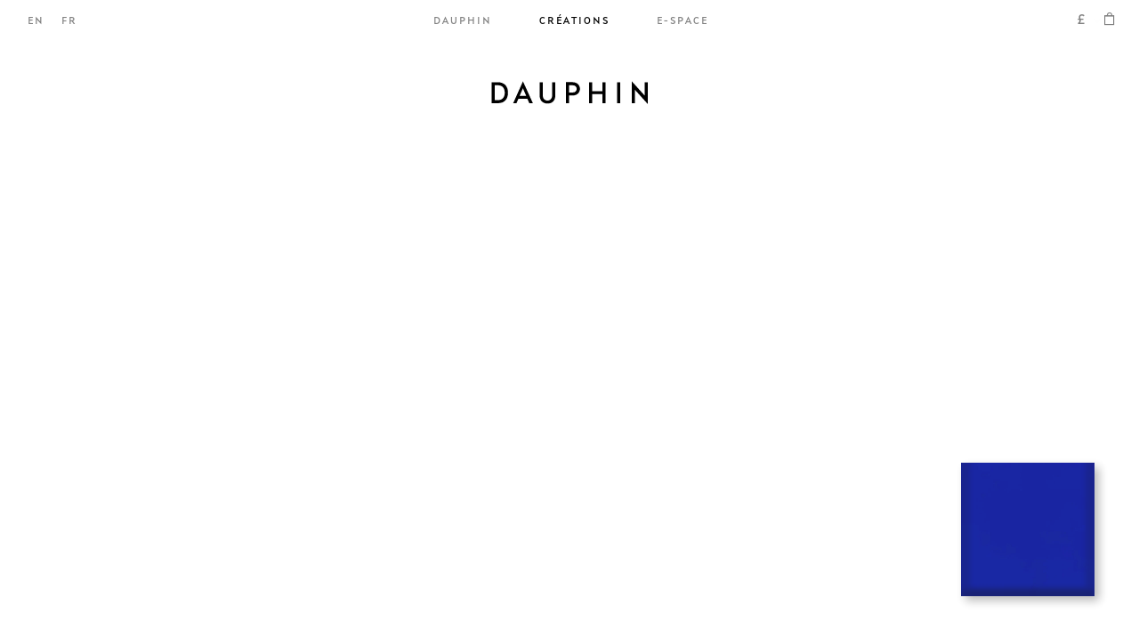

--- FILE ---
content_type: text/html; charset=utf-8
request_url: https://dauphin.paris/fr/products/pendant
body_size: 25044
content:
<!doctype html>
<html lang=fr>
<head>
    <meta charset="utf-8" />
    <title>pendant</title>
    <link rel="alternate" href="https://dauphin.paris/fr/products/pendant" hreflang="en">
    <link rel="alternate" href="https://dauphin.paris/fr/products/pendant" hreflang="fr">
    






<meta property="og:site_name" content="DAUPHIN">
<meta property="og:url" content="https://dauphin.paris/fr/products/pendant">
<meta property="og:title" content="pendant">
<meta property="og:type" content="product">
<meta property="og:description" content="">
<meta name="description" content=""><meta property="product:availability" content="oos">
  <meta property="product:price:amount" content="0.00">
  <meta property="product:price:currency" content="EUR">
        
            <meta property="og:image" content="http://dauphin.paris/cdn/shop/products/DSC_5536retouched.jpg?v=1615800782">
            <meta property="og:image:secure_url" content="https://dauphin.paris/cdn/shop/products/DSC_5536retouched.jpg?v=1615800782">
            <meta property="og:image:width" content="1000">
            <meta property="og:image:height" content="1000">
            <meta property="og:image:alt" content="mixed">
    


<meta name="twitter:site" content="@">
<meta name="twitter:card" content="summary_large_image">
<meta name="twitter:title" content="pendant">
<meta name="twitter:description" content="">

    <link rel="canonical" href="https://dauphin.paris/fr/products/pendant">
    <link rel="shortcut icon" href="//dauphin.paris/cdn/shop/files/favicon_087028e4-16b9-4da0-8bba-4389a2256bc2_small.png?v=1613553780" type="image/png">
    <meta content="width=device-width, initial-scale=1, minimum-scale=1, maximum-scale=1, user-scalable=no" name="viewport" /><meta content="" name="facebook-site-verification" />
    
    
<link href="//dauphin.paris/cdn/shop/t/1/assets/bundle.theme.css?v=96687009655235245951617404745" rel="stylesheet" type="text/css" media="all" />


    <script>window.performance && window.performance.mark && window.performance.mark('shopify.content_for_header.start');</script><meta name="facebook-domain-verification" content="2boy50rzoj92waea0ad6jurzylxmiq">
<meta id="shopify-digital-wallet" name="shopify-digital-wallet" content="/52007501994/digital_wallets/dialog">
<meta name="shopify-checkout-api-token" content="9bdbbf8e21f5edad05da3faec138e158">
<link rel="alternate" hreflang="x-default" href="https://dauphin.paris/products/pendant">
<link rel="alternate" hreflang="en" href="https://dauphin.paris/products/pendant">
<link rel="alternate" hreflang="fr" href="https://dauphin.paris/fr/products/pendant">
<link rel="alternate" type="application/json+oembed" href="https://dauphin.paris/fr/products/pendant.oembed">
<script async="async" src="/checkouts/internal/preloads.js?locale=fr-GB"></script>
<link rel="preconnect" href="https://shop.app" crossorigin="anonymous">
<script async="async" src="https://shop.app/checkouts/internal/preloads.js?locale=fr-GB&shop_id=52007501994" crossorigin="anonymous"></script>
<script id="apple-pay-shop-capabilities" type="application/json">{"shopId":52007501994,"countryCode":"GB","currencyCode":"GBP","merchantCapabilities":["supports3DS"],"merchantId":"gid:\/\/shopify\/Shop\/52007501994","merchantName":"DAUPHIN","requiredBillingContactFields":["postalAddress","email","phone"],"requiredShippingContactFields":["postalAddress","email","phone"],"shippingType":"shipping","supportedNetworks":["visa","maestro","masterCard","amex","discover","elo"],"total":{"type":"pending","label":"DAUPHIN","amount":"1.00"},"shopifyPaymentsEnabled":true,"supportsSubscriptions":true}</script>
<script id="shopify-features" type="application/json">{"accessToken":"9bdbbf8e21f5edad05da3faec138e158","betas":["rich-media-storefront-analytics"],"domain":"dauphin.paris","predictiveSearch":true,"shopId":52007501994,"locale":"fr"}</script>
<script>var Shopify = Shopify || {};
Shopify.shop = "maisondauphin.myshopify.com";
Shopify.locale = "fr";
Shopify.currency = {"active":"GBP","rate":"0.867079"};
Shopify.country = "GB";
Shopify.theme = {"name":"Live","id":116736819370,"schema_name":"Maison Dauphin","schema_version":"1.0.0","theme_store_id":796,"role":"main"};
Shopify.theme.handle = "null";
Shopify.theme.style = {"id":null,"handle":null};
Shopify.cdnHost = "dauphin.paris/cdn";
Shopify.routes = Shopify.routes || {};
Shopify.routes.root = "/fr/";</script>
<script type="module">!function(o){(o.Shopify=o.Shopify||{}).modules=!0}(window);</script>
<script>!function(o){function n(){var o=[];function n(){o.push(Array.prototype.slice.apply(arguments))}return n.q=o,n}var t=o.Shopify=o.Shopify||{};t.loadFeatures=n(),t.autoloadFeatures=n()}(window);</script>
<script>
  window.ShopifyPay = window.ShopifyPay || {};
  window.ShopifyPay.apiHost = "shop.app\/pay";
  window.ShopifyPay.redirectState = null;
</script>
<script id="shop-js-analytics" type="application/json">{"pageType":"product"}</script>
<script defer="defer" async type="module" src="//dauphin.paris/cdn/shopifycloud/shop-js/modules/v2/client.init-shop-cart-sync_C7zOiP7n.fr.esm.js"></script>
<script defer="defer" async type="module" src="//dauphin.paris/cdn/shopifycloud/shop-js/modules/v2/chunk.common_CSlijhlg.esm.js"></script>
<script type="module">
  await import("//dauphin.paris/cdn/shopifycloud/shop-js/modules/v2/client.init-shop-cart-sync_C7zOiP7n.fr.esm.js");
await import("//dauphin.paris/cdn/shopifycloud/shop-js/modules/v2/chunk.common_CSlijhlg.esm.js");

  window.Shopify.SignInWithShop?.initShopCartSync?.({"fedCMEnabled":true,"windoidEnabled":true});

</script>
<script>
  window.Shopify = window.Shopify || {};
  if (!window.Shopify.featureAssets) window.Shopify.featureAssets = {};
  window.Shopify.featureAssets['shop-js'] = {"shop-cart-sync":["modules/v2/client.shop-cart-sync_BnBFXf0_.fr.esm.js","modules/v2/chunk.common_CSlijhlg.esm.js"],"init-fed-cm":["modules/v2/client.init-fed-cm_CSbHcSLQ.fr.esm.js","modules/v2/chunk.common_CSlijhlg.esm.js"],"shop-button":["modules/v2/client.shop-button_DLUKcBRB.fr.esm.js","modules/v2/chunk.common_CSlijhlg.esm.js"],"shop-cash-offers":["modules/v2/client.shop-cash-offers_Cua9cdqh.fr.esm.js","modules/v2/chunk.common_CSlijhlg.esm.js","modules/v2/chunk.modal_C0-OIa6B.esm.js"],"init-windoid":["modules/v2/client.init-windoid_BO2kqg2i.fr.esm.js","modules/v2/chunk.common_CSlijhlg.esm.js"],"init-shop-email-lookup-coordinator":["modules/v2/client.init-shop-email-lookup-coordinator_DcBZTVqR.fr.esm.js","modules/v2/chunk.common_CSlijhlg.esm.js"],"shop-toast-manager":["modules/v2/client.shop-toast-manager_CqHEw2nM.fr.esm.js","modules/v2/chunk.common_CSlijhlg.esm.js"],"shop-login-button":["modules/v2/client.shop-login-button_BQtEoURe.fr.esm.js","modules/v2/chunk.common_CSlijhlg.esm.js","modules/v2/chunk.modal_C0-OIa6B.esm.js"],"avatar":["modules/v2/client.avatar_BTnouDA3.fr.esm.js"],"pay-button":["modules/v2/client.pay-button_DUwpSVMx.fr.esm.js","modules/v2/chunk.common_CSlijhlg.esm.js"],"init-shop-cart-sync":["modules/v2/client.init-shop-cart-sync_C7zOiP7n.fr.esm.js","modules/v2/chunk.common_CSlijhlg.esm.js"],"init-customer-accounts":["modules/v2/client.init-customer-accounts_B0gbzGDF.fr.esm.js","modules/v2/client.shop-login-button_BQtEoURe.fr.esm.js","modules/v2/chunk.common_CSlijhlg.esm.js","modules/v2/chunk.modal_C0-OIa6B.esm.js"],"init-shop-for-new-customer-accounts":["modules/v2/client.init-shop-for-new-customer-accounts_C1ax6gR3.fr.esm.js","modules/v2/client.shop-login-button_BQtEoURe.fr.esm.js","modules/v2/chunk.common_CSlijhlg.esm.js","modules/v2/chunk.modal_C0-OIa6B.esm.js"],"init-customer-accounts-sign-up":["modules/v2/client.init-customer-accounts-sign-up_Dx4tXqtI.fr.esm.js","modules/v2/client.shop-login-button_BQtEoURe.fr.esm.js","modules/v2/chunk.common_CSlijhlg.esm.js","modules/v2/chunk.modal_C0-OIa6B.esm.js"],"checkout-modal":["modules/v2/client.checkout-modal_BZLk86_8.fr.esm.js","modules/v2/chunk.common_CSlijhlg.esm.js","modules/v2/chunk.modal_C0-OIa6B.esm.js"],"shop-follow-button":["modules/v2/client.shop-follow-button_YGA9KtE6.fr.esm.js","modules/v2/chunk.common_CSlijhlg.esm.js","modules/v2/chunk.modal_C0-OIa6B.esm.js"],"lead-capture":["modules/v2/client.lead-capture_BKsxsIKj.fr.esm.js","modules/v2/chunk.common_CSlijhlg.esm.js","modules/v2/chunk.modal_C0-OIa6B.esm.js"],"shop-login":["modules/v2/client.shop-login_s6dWeBr2.fr.esm.js","modules/v2/chunk.common_CSlijhlg.esm.js","modules/v2/chunk.modal_C0-OIa6B.esm.js"],"payment-terms":["modules/v2/client.payment-terms_CTuGCy7C.fr.esm.js","modules/v2/chunk.common_CSlijhlg.esm.js","modules/v2/chunk.modal_C0-OIa6B.esm.js"]};
</script>
<script>(function() {
  var isLoaded = false;
  function asyncLoad() {
    if (isLoaded) return;
    isLoaded = true;
    var urls = ["https:\/\/hello.zonos.com\/shop-duty-tax\/hello.js?1613059444177\u0026shop=maisondauphin.myshopify.com","https:\/\/d23dclunsivw3h.cloudfront.net\/redirect-app.js?shop=maisondauphin.myshopify.com","\/\/cdn.shopify.com\/proxy\/9caaa0e12668d689e51ce8d719da151c110acfbbdbb478a67f8c1e6148e95802\/ppslider.netlify.com\/s\/preview.js?shop=maisondauphin.myshopify.com\u0026sp-cache-control=cHVibGljLCBtYXgtYWdlPTkwMA"];
    for (var i = 0; i < urls.length; i++) {
      var s = document.createElement('script');
      s.type = 'text/javascript';
      s.async = true;
      s.src = urls[i];
      var x = document.getElementsByTagName('script')[0];
      x.parentNode.insertBefore(s, x);
    }
  };
  if(window.attachEvent) {
    window.attachEvent('onload', asyncLoad);
  } else {
    window.addEventListener('load', asyncLoad, false);
  }
})();</script>
<script id="__st">var __st={"a":52007501994,"offset":3600,"reqid":"b04dae92-7c7c-4aec-8f6b-d9e5ff9b6156-1768501721","pageurl":"dauphin.paris\/fr\/products\/pendant","u":"bff162ac7901","p":"product","rtyp":"product","rid":6570842063018};</script>
<script>window.ShopifyPaypalV4VisibilityTracking = true;</script>
<script id="captcha-bootstrap">!function(){'use strict';const t='contact',e='account',n='new_comment',o=[[t,t],['blogs',n],['comments',n],[t,'customer']],c=[[e,'customer_login'],[e,'guest_login'],[e,'recover_customer_password'],[e,'create_customer']],r=t=>t.map((([t,e])=>`form[action*='/${t}']:not([data-nocaptcha='true']) input[name='form_type'][value='${e}']`)).join(','),a=t=>()=>t?[...document.querySelectorAll(t)].map((t=>t.form)):[];function s(){const t=[...o],e=r(t);return a(e)}const i='password',u='form_key',d=['recaptcha-v3-token','g-recaptcha-response','h-captcha-response',i],f=()=>{try{return window.sessionStorage}catch{return}},m='__shopify_v',_=t=>t.elements[u];function p(t,e,n=!1){try{const o=window.sessionStorage,c=JSON.parse(o.getItem(e)),{data:r}=function(t){const{data:e,action:n}=t;return t[m]||n?{data:e,action:n}:{data:t,action:n}}(c);for(const[e,n]of Object.entries(r))t.elements[e]&&(t.elements[e].value=n);n&&o.removeItem(e)}catch(o){console.error('form repopulation failed',{error:o})}}const l='form_type',E='cptcha';function T(t){t.dataset[E]=!0}const w=window,h=w.document,L='Shopify',v='ce_forms',y='captcha';let A=!1;((t,e)=>{const n=(g='f06e6c50-85a8-45c8-87d0-21a2b65856fe',I='https://cdn.shopify.com/shopifycloud/storefront-forms-hcaptcha/ce_storefront_forms_captcha_hcaptcha.v1.5.2.iife.js',D={infoText:'Protégé par hCaptcha',privacyText:'Confidentialité',termsText:'Conditions'},(t,e,n)=>{const o=w[L][v],c=o.bindForm;if(c)return c(t,g,e,D).then(n);var r;o.q.push([[t,g,e,D],n]),r=I,A||(h.body.append(Object.assign(h.createElement('script'),{id:'captcha-provider',async:!0,src:r})),A=!0)});var g,I,D;w[L]=w[L]||{},w[L][v]=w[L][v]||{},w[L][v].q=[],w[L][y]=w[L][y]||{},w[L][y].protect=function(t,e){n(t,void 0,e),T(t)},Object.freeze(w[L][y]),function(t,e,n,w,h,L){const[v,y,A,g]=function(t,e,n){const i=e?o:[],u=t?c:[],d=[...i,...u],f=r(d),m=r(i),_=r(d.filter((([t,e])=>n.includes(e))));return[a(f),a(m),a(_),s()]}(w,h,L),I=t=>{const e=t.target;return e instanceof HTMLFormElement?e:e&&e.form},D=t=>v().includes(t);t.addEventListener('submit',(t=>{const e=I(t);if(!e)return;const n=D(e)&&!e.dataset.hcaptchaBound&&!e.dataset.recaptchaBound,o=_(e),c=g().includes(e)&&(!o||!o.value);(n||c)&&t.preventDefault(),c&&!n&&(function(t){try{if(!f())return;!function(t){const e=f();if(!e)return;const n=_(t);if(!n)return;const o=n.value;o&&e.removeItem(o)}(t);const e=Array.from(Array(32),(()=>Math.random().toString(36)[2])).join('');!function(t,e){_(t)||t.append(Object.assign(document.createElement('input'),{type:'hidden',name:u})),t.elements[u].value=e}(t,e),function(t,e){const n=f();if(!n)return;const o=[...t.querySelectorAll(`input[type='${i}']`)].map((({name:t})=>t)),c=[...d,...o],r={};for(const[a,s]of new FormData(t).entries())c.includes(a)||(r[a]=s);n.setItem(e,JSON.stringify({[m]:1,action:t.action,data:r}))}(t,e)}catch(e){console.error('failed to persist form',e)}}(e),e.submit())}));const S=(t,e)=>{t&&!t.dataset[E]&&(n(t,e.some((e=>e===t))),T(t))};for(const o of['focusin','change'])t.addEventListener(o,(t=>{const e=I(t);D(e)&&S(e,y())}));const B=e.get('form_key'),M=e.get(l),P=B&&M;t.addEventListener('DOMContentLoaded',(()=>{const t=y();if(P)for(const e of t)e.elements[l].value===M&&p(e,B);[...new Set([...A(),...v().filter((t=>'true'===t.dataset.shopifyCaptcha))])].forEach((e=>S(e,t)))}))}(h,new URLSearchParams(w.location.search),n,t,e,['guest_login'])})(!0,!0)}();</script>
<script integrity="sha256-4kQ18oKyAcykRKYeNunJcIwy7WH5gtpwJnB7kiuLZ1E=" data-source-attribution="shopify.loadfeatures" defer="defer" src="//dauphin.paris/cdn/shopifycloud/storefront/assets/storefront/load_feature-a0a9edcb.js" crossorigin="anonymous"></script>
<script crossorigin="anonymous" defer="defer" src="//dauphin.paris/cdn/shopifycloud/storefront/assets/shopify_pay/storefront-65b4c6d7.js?v=20250812"></script>
<script data-source-attribution="shopify.dynamic_checkout.dynamic.init">var Shopify=Shopify||{};Shopify.PaymentButton=Shopify.PaymentButton||{isStorefrontPortableWallets:!0,init:function(){window.Shopify.PaymentButton.init=function(){};var t=document.createElement("script");t.src="https://dauphin.paris/cdn/shopifycloud/portable-wallets/latest/portable-wallets.fr.js",t.type="module",document.head.appendChild(t)}};
</script>
<script data-source-attribution="shopify.dynamic_checkout.buyer_consent">
  function portableWalletsHideBuyerConsent(e){var t=document.getElementById("shopify-buyer-consent"),n=document.getElementById("shopify-subscription-policy-button");t&&n&&(t.classList.add("hidden"),t.setAttribute("aria-hidden","true"),n.removeEventListener("click",e))}function portableWalletsShowBuyerConsent(e){var t=document.getElementById("shopify-buyer-consent"),n=document.getElementById("shopify-subscription-policy-button");t&&n&&(t.classList.remove("hidden"),t.removeAttribute("aria-hidden"),n.addEventListener("click",e))}window.Shopify?.PaymentButton&&(window.Shopify.PaymentButton.hideBuyerConsent=portableWalletsHideBuyerConsent,window.Shopify.PaymentButton.showBuyerConsent=portableWalletsShowBuyerConsent);
</script>
<script data-source-attribution="shopify.dynamic_checkout.cart.bootstrap">document.addEventListener("DOMContentLoaded",(function(){function t(){return document.querySelector("shopify-accelerated-checkout-cart, shopify-accelerated-checkout")}if(t())Shopify.PaymentButton.init();else{new MutationObserver((function(e,n){t()&&(Shopify.PaymentButton.init(),n.disconnect())})).observe(document.body,{childList:!0,subtree:!0})}}));
</script>
<link id="shopify-accelerated-checkout-styles" rel="stylesheet" media="screen" href="https://dauphin.paris/cdn/shopifycloud/portable-wallets/latest/accelerated-checkout-backwards-compat.css" crossorigin="anonymous">
<style id="shopify-accelerated-checkout-cart">
        #shopify-buyer-consent {
  margin-top: 1em;
  display: inline-block;
  width: 100%;
}

#shopify-buyer-consent.hidden {
  display: none;
}

#shopify-subscription-policy-button {
  background: none;
  border: none;
  padding: 0;
  text-decoration: underline;
  font-size: inherit;
  cursor: pointer;
}

#shopify-subscription-policy-button::before {
  box-shadow: none;
}

      </style>

<script>window.performance && window.performance.mark && window.performance.mark('shopify.content_for_header.end');</script>
<!-- Google Tag Manager -->
        <script>(function(w,d,s,l,i){w[l]=w[l]||[];w[l].push({'gtm.start':
        new Date().getTime(),event:'gtm.js'});var f=d.getElementsByTagName(s)[0],
        j=d.createElement(s),dl=l!='dataLayer'?'&l='+l:'';j.async=true;j.src=
        'https://www.googletagmanager.com/gtm.js?id='+i+dl;f.parentNode.insertBefore(j,f);
        })(window,document,'script','dataLayer','GTM-P5WV5FG');</script>
        <!-- End Google Tag Manager --><link href="https://monorail-edge.shopifysvc.com" rel="dns-prefetch">
<script>(function(){if ("sendBeacon" in navigator && "performance" in window) {try {var session_token_from_headers = performance.getEntriesByType('navigation')[0].serverTiming.find(x => x.name == '_s').description;} catch {var session_token_from_headers = undefined;}var session_cookie_matches = document.cookie.match(/_shopify_s=([^;]*)/);var session_token_from_cookie = session_cookie_matches && session_cookie_matches.length === 2 ? session_cookie_matches[1] : "";var session_token = session_token_from_headers || session_token_from_cookie || "";function handle_abandonment_event(e) {var entries = performance.getEntries().filter(function(entry) {return /monorail-edge.shopifysvc.com/.test(entry.name);});if (!window.abandonment_tracked && entries.length === 0) {window.abandonment_tracked = true;var currentMs = Date.now();var navigation_start = performance.timing.navigationStart;var payload = {shop_id: 52007501994,url: window.location.href,navigation_start,duration: currentMs - navigation_start,session_token,page_type: "product"};window.navigator.sendBeacon("https://monorail-edge.shopifysvc.com/v1/produce", JSON.stringify({schema_id: "online_store_buyer_site_abandonment/1.1",payload: payload,metadata: {event_created_at_ms: currentMs,event_sent_at_ms: currentMs}}));}}window.addEventListener('pagehide', handle_abandonment_event);}}());</script>
<script id="web-pixels-manager-setup">(function e(e,d,r,n,o){if(void 0===o&&(o={}),!Boolean(null===(a=null===(i=window.Shopify)||void 0===i?void 0:i.analytics)||void 0===a?void 0:a.replayQueue)){var i,a;window.Shopify=window.Shopify||{};var t=window.Shopify;t.analytics=t.analytics||{};var s=t.analytics;s.replayQueue=[],s.publish=function(e,d,r){return s.replayQueue.push([e,d,r]),!0};try{self.performance.mark("wpm:start")}catch(e){}var l=function(){var e={modern:/Edge?\/(1{2}[4-9]|1[2-9]\d|[2-9]\d{2}|\d{4,})\.\d+(\.\d+|)|Firefox\/(1{2}[4-9]|1[2-9]\d|[2-9]\d{2}|\d{4,})\.\d+(\.\d+|)|Chrom(ium|e)\/(9{2}|\d{3,})\.\d+(\.\d+|)|(Maci|X1{2}).+ Version\/(15\.\d+|(1[6-9]|[2-9]\d|\d{3,})\.\d+)([,.]\d+|)( \(\w+\)|)( Mobile\/\w+|) Safari\/|Chrome.+OPR\/(9{2}|\d{3,})\.\d+\.\d+|(CPU[ +]OS|iPhone[ +]OS|CPU[ +]iPhone|CPU IPhone OS|CPU iPad OS)[ +]+(15[._]\d+|(1[6-9]|[2-9]\d|\d{3,})[._]\d+)([._]\d+|)|Android:?[ /-](13[3-9]|1[4-9]\d|[2-9]\d{2}|\d{4,})(\.\d+|)(\.\d+|)|Android.+Firefox\/(13[5-9]|1[4-9]\d|[2-9]\d{2}|\d{4,})\.\d+(\.\d+|)|Android.+Chrom(ium|e)\/(13[3-9]|1[4-9]\d|[2-9]\d{2}|\d{4,})\.\d+(\.\d+|)|SamsungBrowser\/([2-9]\d|\d{3,})\.\d+/,legacy:/Edge?\/(1[6-9]|[2-9]\d|\d{3,})\.\d+(\.\d+|)|Firefox\/(5[4-9]|[6-9]\d|\d{3,})\.\d+(\.\d+|)|Chrom(ium|e)\/(5[1-9]|[6-9]\d|\d{3,})\.\d+(\.\d+|)([\d.]+$|.*Safari\/(?![\d.]+ Edge\/[\d.]+$))|(Maci|X1{2}).+ Version\/(10\.\d+|(1[1-9]|[2-9]\d|\d{3,})\.\d+)([,.]\d+|)( \(\w+\)|)( Mobile\/\w+|) Safari\/|Chrome.+OPR\/(3[89]|[4-9]\d|\d{3,})\.\d+\.\d+|(CPU[ +]OS|iPhone[ +]OS|CPU[ +]iPhone|CPU IPhone OS|CPU iPad OS)[ +]+(10[._]\d+|(1[1-9]|[2-9]\d|\d{3,})[._]\d+)([._]\d+|)|Android:?[ /-](13[3-9]|1[4-9]\d|[2-9]\d{2}|\d{4,})(\.\d+|)(\.\d+|)|Mobile Safari.+OPR\/([89]\d|\d{3,})\.\d+\.\d+|Android.+Firefox\/(13[5-9]|1[4-9]\d|[2-9]\d{2}|\d{4,})\.\d+(\.\d+|)|Android.+Chrom(ium|e)\/(13[3-9]|1[4-9]\d|[2-9]\d{2}|\d{4,})\.\d+(\.\d+|)|Android.+(UC? ?Browser|UCWEB|U3)[ /]?(15\.([5-9]|\d{2,})|(1[6-9]|[2-9]\d|\d{3,})\.\d+)\.\d+|SamsungBrowser\/(5\.\d+|([6-9]|\d{2,})\.\d+)|Android.+MQ{2}Browser\/(14(\.(9|\d{2,})|)|(1[5-9]|[2-9]\d|\d{3,})(\.\d+|))(\.\d+|)|K[Aa][Ii]OS\/(3\.\d+|([4-9]|\d{2,})\.\d+)(\.\d+|)/},d=e.modern,r=e.legacy,n=navigator.userAgent;return n.match(d)?"modern":n.match(r)?"legacy":"unknown"}(),u="modern"===l?"modern":"legacy",c=(null!=n?n:{modern:"",legacy:""})[u],f=function(e){return[e.baseUrl,"/wpm","/b",e.hashVersion,"modern"===e.buildTarget?"m":"l",".js"].join("")}({baseUrl:d,hashVersion:r,buildTarget:u}),m=function(e){var d=e.version,r=e.bundleTarget,n=e.surface,o=e.pageUrl,i=e.monorailEndpoint;return{emit:function(e){var a=e.status,t=e.errorMsg,s=(new Date).getTime(),l=JSON.stringify({metadata:{event_sent_at_ms:s},events:[{schema_id:"web_pixels_manager_load/3.1",payload:{version:d,bundle_target:r,page_url:o,status:a,surface:n,error_msg:t},metadata:{event_created_at_ms:s}}]});if(!i)return console&&console.warn&&console.warn("[Web Pixels Manager] No Monorail endpoint provided, skipping logging."),!1;try{return self.navigator.sendBeacon.bind(self.navigator)(i,l)}catch(e){}var u=new XMLHttpRequest;try{return u.open("POST",i,!0),u.setRequestHeader("Content-Type","text/plain"),u.send(l),!0}catch(e){return console&&console.warn&&console.warn("[Web Pixels Manager] Got an unhandled error while logging to Monorail."),!1}}}}({version:r,bundleTarget:l,surface:e.surface,pageUrl:self.location.href,monorailEndpoint:e.monorailEndpoint});try{o.browserTarget=l,function(e){var d=e.src,r=e.async,n=void 0===r||r,o=e.onload,i=e.onerror,a=e.sri,t=e.scriptDataAttributes,s=void 0===t?{}:t,l=document.createElement("script"),u=document.querySelector("head"),c=document.querySelector("body");if(l.async=n,l.src=d,a&&(l.integrity=a,l.crossOrigin="anonymous"),s)for(var f in s)if(Object.prototype.hasOwnProperty.call(s,f))try{l.dataset[f]=s[f]}catch(e){}if(o&&l.addEventListener("load",o),i&&l.addEventListener("error",i),u)u.appendChild(l);else{if(!c)throw new Error("Did not find a head or body element to append the script");c.appendChild(l)}}({src:f,async:!0,onload:function(){if(!function(){var e,d;return Boolean(null===(d=null===(e=window.Shopify)||void 0===e?void 0:e.analytics)||void 0===d?void 0:d.initialized)}()){var d=window.webPixelsManager.init(e)||void 0;if(d){var r=window.Shopify.analytics;r.replayQueue.forEach((function(e){var r=e[0],n=e[1],o=e[2];d.publishCustomEvent(r,n,o)})),r.replayQueue=[],r.publish=d.publishCustomEvent,r.visitor=d.visitor,r.initialized=!0}}},onerror:function(){return m.emit({status:"failed",errorMsg:"".concat(f," has failed to load")})},sri:function(e){var d=/^sha384-[A-Za-z0-9+/=]+$/;return"string"==typeof e&&d.test(e)}(c)?c:"",scriptDataAttributes:o}),m.emit({status:"loading"})}catch(e){m.emit({status:"failed",errorMsg:(null==e?void 0:e.message)||"Unknown error"})}}})({shopId: 52007501994,storefrontBaseUrl: "https://dauphin.paris",extensionsBaseUrl: "https://extensions.shopifycdn.com/cdn/shopifycloud/web-pixels-manager",monorailEndpoint: "https://monorail-edge.shopifysvc.com/unstable/produce_batch",surface: "storefront-renderer",enabledBetaFlags: ["2dca8a86"],webPixelsConfigList: [{"id":"shopify-app-pixel","configuration":"{}","eventPayloadVersion":"v1","runtimeContext":"STRICT","scriptVersion":"0450","apiClientId":"shopify-pixel","type":"APP","privacyPurposes":["ANALYTICS","MARKETING"]},{"id":"shopify-custom-pixel","eventPayloadVersion":"v1","runtimeContext":"LAX","scriptVersion":"0450","apiClientId":"shopify-pixel","type":"CUSTOM","privacyPurposes":["ANALYTICS","MARKETING"]}],isMerchantRequest: false,initData: {"shop":{"name":"DAUPHIN","paymentSettings":{"currencyCode":"EUR"},"myshopifyDomain":"maisondauphin.myshopify.com","countryCode":"GB","storefrontUrl":"https:\/\/dauphin.paris\/fr"},"customer":null,"cart":null,"checkout":null,"productVariants":[{"price":{"amount":0.0,"currencyCode":"GBP"},"product":{"title":"pendant","vendor":"Maison Dauphin","id":"6570842063018","untranslatedTitle":"pendant","url":"\/fr\/products\/pendant","type":""},"id":"39367710015658","image":{"src":"\/\/dauphin.paris\/cdn\/shop\/products\/DSC_5536retouched.jpg?v=1615800782"},"sku":"","title":"mixed","untranslatedTitle":"mixed"}],"purchasingCompany":null},},"https://dauphin.paris/cdn","fcfee988w5aeb613cpc8e4bc33m6693e112",{"modern":"","legacy":""},{"shopId":"52007501994","storefrontBaseUrl":"https:\/\/dauphin.paris","extensionBaseUrl":"https:\/\/extensions.shopifycdn.com\/cdn\/shopifycloud\/web-pixels-manager","surface":"storefront-renderer","enabledBetaFlags":"[\"2dca8a86\"]","isMerchantRequest":"false","hashVersion":"fcfee988w5aeb613cpc8e4bc33m6693e112","publish":"custom","events":"[[\"page_viewed\",{}],[\"product_viewed\",{\"productVariant\":{\"price\":{\"amount\":0.0,\"currencyCode\":\"GBP\"},\"product\":{\"title\":\"pendant\",\"vendor\":\"Maison Dauphin\",\"id\":\"6570842063018\",\"untranslatedTitle\":\"pendant\",\"url\":\"\/fr\/products\/pendant\",\"type\":\"\"},\"id\":\"39367710015658\",\"image\":{\"src\":\"\/\/dauphin.paris\/cdn\/shop\/products\/DSC_5536retouched.jpg?v=1615800782\"},\"sku\":\"\",\"title\":\"mixed\",\"untranslatedTitle\":\"mixed\"}}]]"});</script><script>
  window.ShopifyAnalytics = window.ShopifyAnalytics || {};
  window.ShopifyAnalytics.meta = window.ShopifyAnalytics.meta || {};
  window.ShopifyAnalytics.meta.currency = 'GBP';
  var meta = {"product":{"id":6570842063018,"gid":"gid:\/\/shopify\/Product\/6570842063018","vendor":"Maison Dauphin","type":"","handle":"pendant","variants":[{"id":39367710015658,"price":0,"name":"pendant - mixed","public_title":"mixed","sku":""}],"remote":false},"page":{"pageType":"product","resourceType":"product","resourceId":6570842063018,"requestId":"b04dae92-7c7c-4aec-8f6b-d9e5ff9b6156-1768501721"}};
  for (var attr in meta) {
    window.ShopifyAnalytics.meta[attr] = meta[attr];
  }
</script>
<script class="analytics">
  (function () {
    var customDocumentWrite = function(content) {
      var jquery = null;

      if (window.jQuery) {
        jquery = window.jQuery;
      } else if (window.Checkout && window.Checkout.$) {
        jquery = window.Checkout.$;
      }

      if (jquery) {
        jquery('body').append(content);
      }
    };

    var hasLoggedConversion = function(token) {
      if (token) {
        return document.cookie.indexOf('loggedConversion=' + token) !== -1;
      }
      return false;
    }

    var setCookieIfConversion = function(token) {
      if (token) {
        var twoMonthsFromNow = new Date(Date.now());
        twoMonthsFromNow.setMonth(twoMonthsFromNow.getMonth() + 2);

        document.cookie = 'loggedConversion=' + token + '; expires=' + twoMonthsFromNow;
      }
    }

    var trekkie = window.ShopifyAnalytics.lib = window.trekkie = window.trekkie || [];
    if (trekkie.integrations) {
      return;
    }
    trekkie.methods = [
      'identify',
      'page',
      'ready',
      'track',
      'trackForm',
      'trackLink'
    ];
    trekkie.factory = function(method) {
      return function() {
        var args = Array.prototype.slice.call(arguments);
        args.unshift(method);
        trekkie.push(args);
        return trekkie;
      };
    };
    for (var i = 0; i < trekkie.methods.length; i++) {
      var key = trekkie.methods[i];
      trekkie[key] = trekkie.factory(key);
    }
    trekkie.load = function(config) {
      trekkie.config = config || {};
      trekkie.config.initialDocumentCookie = document.cookie;
      var first = document.getElementsByTagName('script')[0];
      var script = document.createElement('script');
      script.type = 'text/javascript';
      script.onerror = function(e) {
        var scriptFallback = document.createElement('script');
        scriptFallback.type = 'text/javascript';
        scriptFallback.onerror = function(error) {
                var Monorail = {
      produce: function produce(monorailDomain, schemaId, payload) {
        var currentMs = new Date().getTime();
        var event = {
          schema_id: schemaId,
          payload: payload,
          metadata: {
            event_created_at_ms: currentMs,
            event_sent_at_ms: currentMs
          }
        };
        return Monorail.sendRequest("https://" + monorailDomain + "/v1/produce", JSON.stringify(event));
      },
      sendRequest: function sendRequest(endpointUrl, payload) {
        // Try the sendBeacon API
        if (window && window.navigator && typeof window.navigator.sendBeacon === 'function' && typeof window.Blob === 'function' && !Monorail.isIos12()) {
          var blobData = new window.Blob([payload], {
            type: 'text/plain'
          });

          if (window.navigator.sendBeacon(endpointUrl, blobData)) {
            return true;
          } // sendBeacon was not successful

        } // XHR beacon

        var xhr = new XMLHttpRequest();

        try {
          xhr.open('POST', endpointUrl);
          xhr.setRequestHeader('Content-Type', 'text/plain');
          xhr.send(payload);
        } catch (e) {
          console.log(e);
        }

        return false;
      },
      isIos12: function isIos12() {
        return window.navigator.userAgent.lastIndexOf('iPhone; CPU iPhone OS 12_') !== -1 || window.navigator.userAgent.lastIndexOf('iPad; CPU OS 12_') !== -1;
      }
    };
    Monorail.produce('monorail-edge.shopifysvc.com',
      'trekkie_storefront_load_errors/1.1',
      {shop_id: 52007501994,
      theme_id: 116736819370,
      app_name: "storefront",
      context_url: window.location.href,
      source_url: "//dauphin.paris/cdn/s/trekkie.storefront.cd680fe47e6c39ca5d5df5f0a32d569bc48c0f27.min.js"});

        };
        scriptFallback.async = true;
        scriptFallback.src = '//dauphin.paris/cdn/s/trekkie.storefront.cd680fe47e6c39ca5d5df5f0a32d569bc48c0f27.min.js';
        first.parentNode.insertBefore(scriptFallback, first);
      };
      script.async = true;
      script.src = '//dauphin.paris/cdn/s/trekkie.storefront.cd680fe47e6c39ca5d5df5f0a32d569bc48c0f27.min.js';
      first.parentNode.insertBefore(script, first);
    };
    trekkie.load(
      {"Trekkie":{"appName":"storefront","development":false,"defaultAttributes":{"shopId":52007501994,"isMerchantRequest":null,"themeId":116736819370,"themeCityHash":"2293089961151773053","contentLanguage":"fr","currency":"GBP","eventMetadataId":"edd94c38-da35-4652-9524-22c9428ef10b"},"isServerSideCookieWritingEnabled":true,"monorailRegion":"shop_domain","enabledBetaFlags":["65f19447"]},"Session Attribution":{},"S2S":{"facebookCapiEnabled":false,"source":"trekkie-storefront-renderer","apiClientId":580111}}
    );

    var loaded = false;
    trekkie.ready(function() {
      if (loaded) return;
      loaded = true;

      window.ShopifyAnalytics.lib = window.trekkie;

      var originalDocumentWrite = document.write;
      document.write = customDocumentWrite;
      try { window.ShopifyAnalytics.merchantGoogleAnalytics.call(this); } catch(error) {};
      document.write = originalDocumentWrite;

      window.ShopifyAnalytics.lib.page(null,{"pageType":"product","resourceType":"product","resourceId":6570842063018,"requestId":"b04dae92-7c7c-4aec-8f6b-d9e5ff9b6156-1768501721","shopifyEmitted":true});

      var match = window.location.pathname.match(/checkouts\/(.+)\/(thank_you|post_purchase)/)
      var token = match? match[1]: undefined;
      if (!hasLoggedConversion(token)) {
        setCookieIfConversion(token);
        window.ShopifyAnalytics.lib.track("Viewed Product",{"currency":"GBP","variantId":39367710015658,"productId":6570842063018,"productGid":"gid:\/\/shopify\/Product\/6570842063018","name":"pendant - mixed","price":"0.00","sku":"","brand":"Maison Dauphin","variant":"mixed","category":"","nonInteraction":true,"remote":false},undefined,undefined,{"shopifyEmitted":true});
      window.ShopifyAnalytics.lib.track("monorail:\/\/trekkie_storefront_viewed_product\/1.1",{"currency":"GBP","variantId":39367710015658,"productId":6570842063018,"productGid":"gid:\/\/shopify\/Product\/6570842063018","name":"pendant - mixed","price":"0.00","sku":"","brand":"Maison Dauphin","variant":"mixed","category":"","nonInteraction":true,"remote":false,"referer":"https:\/\/dauphin.paris\/fr\/products\/pendant"});
      }
    });


        var eventsListenerScript = document.createElement('script');
        eventsListenerScript.async = true;
        eventsListenerScript.src = "//dauphin.paris/cdn/shopifycloud/storefront/assets/shop_events_listener-3da45d37.js";
        document.getElementsByTagName('head')[0].appendChild(eventsListenerScript);

})();</script>
<script
  defer
  src="https://dauphin.paris/cdn/shopifycloud/perf-kit/shopify-perf-kit-3.0.3.min.js"
  data-application="storefront-renderer"
  data-shop-id="52007501994"
  data-render-region="gcp-us-east1"
  data-page-type="product"
  data-theme-instance-id="116736819370"
  data-theme-name="Maison Dauphin"
  data-theme-version="1.0.0"
  data-monorail-region="shop_domain"
  data-resource-timing-sampling-rate="10"
  data-shs="true"
  data-shs-beacon="true"
  data-shs-export-with-fetch="true"
  data-shs-logs-sample-rate="1"
  data-shs-beacon-endpoint="https://dauphin.paris/api/collect"
></script>
</head><body class="   pages"><!-- Google Tag Manager (noscript) -->
        <noscript><iframe src=https://www.googletagmanager.com/ns.html?id=GTM-P5WV5FG
        height="0" width="0" style="display:none;visibility:hidden"></iframe></noscript>
<!-- Floating Store Button - Site Toggle -->
<div class="site-toggle" style="opacity:90%;">

    

    <a href="/fr/pages/e-space" target="_blank">
        <img src="//dauphin.paris/cdn/shop/files/VIGNETTE_NOVEMBER_2022_1_copy.jpg?v=1716982921" />
    </a>

</div>

<div id="shopify-section-header" class="shopify-section">


<header>
    <a class="hamburger" href="#">
       <div class="icon-hamburger"></div>
    </a>
    <a class="basket" href="#">
      <div class="icon-basket"></div>
    </a><div class="currency-selector">
    <div class="current-currency-display">$</div>
    <form method="post" action="/fr/cart/update" id="currency_form" accept-charset="UTF-8" class="shopify-currency-form" enctype="multipart/form-data"><input type="hidden" name="form_type" value="currency" /><input type="hidden" name="utf8" value="✓" /><input type="hidden" name="return_to" value="/fr/products/pendant" />
       <select name="currency" id="currency" class="currency-select">
        
            
                <option value="EUR">
                    €
                </option>
            
        
            
                <option selected="true" value="GBP">
                    £
                </option>
            
        
            
                <option value="USD">
                    $
                </option>
            
        
       </select>
       <input name="return_to" value="back" type="hidden" />
    </form>
</div>
<h1 class="page-title"><a href="/fr">
          <!--?xml version="1.0" encoding="utf-8"?-->
<!-- Generator: Adobe Illustrator 18.1.1, SVG Export Plug-In . SVG Version: 6.00 Build 0)  -->
<svg version="1.1" id="Layer_1" xmlns="http://www.w3.org/2000/svg" x="0px" y="0px" viewbox="-16 340 645 114" enable-background="new -16 340 645 114" xmlns:xlink="http://www.w3.org/1999/xlink" xml:space="preserve">
<path d="M599.8,355.3H612v85l-50.9-55.8v52.2h-12.2v-85l50.9,55.8V355.3z M491.5,436.7h12.2v-81.4h-12.2V436.7z M433.8,436.7v-35.8
	h-40.4v35.8h-12.2v-81.4h12.2v34.5h40.4v-34.5H446v81.4C446,436.7,433.8,436.7,433.8,436.7z M302.9,395.3v-28.4h13
	c11.8,0,17,6.1,17,14.3c0,8-5.3,14.1-17,14.1C316,395.3,302.9,395.3,302.9,395.3z M290.7,355.3v81.4h12.2v-29.9h13.3
	c21,0,29.5-14.1,29.5-25.9s-8.4-25.9-29.5-25.9h-25.5V355.3z M249.3,405.2c0,20.6-11.4,32.8-30.7,32.8s-30.9-12.2-30.9-32.8v-49.9
	h12.2v49.4c0,13.7,6.9,21.7,18.5,21.7s18.5-8,18.5-21.7v-49.4h12.2v49.9H249.3z M135.1,408.3h-25.9l13-29.5L135.1,408.3z
	 M139.7,419.5l7.6,17.3h14.1l-39.1-85l-38.3,85h12.8l7.6-17.3C104.3,419.5,139.7,419.5,139.7,419.5z M12.2,424.9h10.9
	c18.3,0,27.8-10.7,27.8-29c0-18.3-9.5-29-27.8-29H12.2V424.9z M23.4,355.3c26.1,0,40.2,15.1,40.2,40.6c0,25.7-14.3,40.8-40.2,40.8H0
	v-81.4H23.4z"></path>
<rect x="336.6" y="1403.2" fill="none" width="612" height="88.4"></rect>
</svg>
          <span>Maisondauphin</span>
       </a>
    </h1>

<ul class="locale-select">
    <a class="locale-link-header" href="/products/pendant">en</a>
    <a class="locale-link-header" href="/fr/products/pendant">fr</a>
</ul></header>
 <nav>

    <div class="navigation-wrapper">
      

       <ul class="navigation navigation--newnav">
        <li class="newnav--bg"></li>
                
                
                    
                    
                    <li class="nav-item parent-item ">
                        <a href="/fr/pages/about" class="nav-link">Dauphin</a>
                        
                        
                          <div class="newnav--subnav">
                            <ul>
                              
                                
                                  <li class="nav-item ">
                                      <a class="nav-link" href="/fr/pages/about">Studio </a>
                                  </li>
                                
                              
                                
                                  </ul>
                                  <ul>
                                
                              
                                
                                  <li class="nav-item ">
                                      <a class="nav-link" href="/fr/blogs/archives">Archives</a>
                                  </li>
                                
                              
                                
                                  </ul>
                                  <ul>
                                
                              
                                
                                  <li class="nav-item ">
                                      <a class="nav-link" href="https://charlottedauphin.world/pages/home">Charlotte Dauphin </a>
                                  </li>
                                
                              
                            </ul>
                          </div>
                        
                    </li>
                
                    
                    
                    <li class="nav-item parent-item  selected">
                        <a href="/fr#" class="nav-link">Créations</a>
                        
                        
                          <div class="newnav--subnav">
                            <ul>
                              
                                
                                  <li class="nav-item ">
                                      <a class="nav-link" href="/fr/collections/rings">Main </a>
                                  </li>
                                
                              
                                
                                  <li class="nav-item ">
                                      <a class="nav-link" href="/fr/collections/earrings">Oreille</a>
                                  </li>
                                
                              
                                
                                  <li class="nav-item ">
                                      <a class="nav-link" href="/fr/collections/cuffs">Bras</a>
                                  </li>
                                
                              
                                
                                  <li class="nav-item ">
                                      <a class="nav-link" href="/fr/collections/pendants">Cou</a>
                                  </li>
                                
                              
                                
                                  <li class="nav-item ">
                                      <a class="nav-link" href="/fr/collections/hair-cuffs">Cheveux</a>
                                  </li>
                                
                              
                                
                                  </ul>
                                  <ul>
                                
                              
                                
                                  <li class="nav-item ">
                                      <a class="nav-link" href="/fr/collections/bridal">Alliance</a>
                                  </li>
                                
                              
                                
                                  <li class="nav-item ">
                                      <a class="nav-link" href="/fr/collections/unique-1">Unique </a>
                                  </li>
                                
                              
                                
                                  <li class="nav-item ">
                                      <a class="nav-link" href="/fr/collections/all-creations">Tout Voir</a>
                                  </li>
                                
                              
                                
                                  </ul>
                                  <ul>
                                
                              
                                
                                  <li class="nav-item ">
                                      <a class="nav-link" href="/fr/collections/collection-i">I</a>
                                  </li>
                                
                              
                                
                                  <li class="nav-item ">
                                      <a class="nav-link" href="/fr/collections/disruptive">Disruptive</a>
                                  </li>
                                
                              
                                
                                  <li class="nav-item ">
                                      <a class="nav-link" href="/fr/collections/fluid">Fluid</a>
                                  </li>
                                
                              
                                
                                  </ul>
                                  <ul>
                                
                              
                                
                                  <li class="nav-item ">
                                      <a class="nav-link" href="/fr/collections/collection-ii">II</a>
                                  </li>
                                
                              
                                
                                  <li class="nav-item ">
                                      <a class="nav-link" href="/fr/collections/serpentine">Serpentine</a>
                                  </li>
                                
                              
                                
                                  <li class="nav-item ">
                                      <a class="nav-link" href="/fr/collections/parabole">Parabole</a>
                                  </li>
                                
                              
                                
                                  </ul>
                                  <ul>
                                
                              
                                
                                  <li class="nav-item ">
                                      <a class="nav-link" href="/fr/collections/c">C</a>
                                  </li>
                                
                              
                                
                                  <li class="nav-item ">
                                      <a class="nav-link" href="/fr/collections/volume">Volume</a>
                                  </li>
                                
                              
                                
                                  <li class="nav-item ">
                                      <a class="nav-link" href="/fr/collections/monument">Monument</a>
                                  </li>
                                
                              
                                
                                  </ul>
                                  <ul>
                                
                              
                                
                                  <li class="nav-item ">
                                      <a class="nav-link" href="/fr/collections/drops">Les Gouttes</a>
                                  </li>
                                
                              
                                
                                  <li class="nav-item ">
                                      <a class="nav-link" href="/fr/collections/lacquer">Laque</a>
                                  </li>
                                
                              
                                
                                  <li class="nav-item ">
                                      <a class="nav-link" href="/fr/collections/nanomuseum">Nanomuseum</a>
                                  </li>
                                
                              
                            </ul>
                          </div>
                        
                    </li>
                
                    
                    
                    <li class="nav-item parent-item ">
                        <a href="/fr/pages/e-space" class="nav-link"target="_blank">E-Space</a>
                        
                        
                    </li>
                
</ul>

      
    </div>
 </nav>

 </div><div id="shopify-section-ecomm-slider-minicart" class="shopify-section"><div class="ecom-slider minicart-slider">
   <a class="slider-close icon-close" href="#"></a>
   <div class="ecom-slider-title">order</div>
   
      <div class="mini-cart-item">Your order is empty</div>
   
</div></div><div id="shopify-section-ecomm-slider-order" class="shopify-section">










<div class="ecom-slider order-slider">
   <a class="slider-close icon-close" href="#"></a>
   <div class="ecom-slider-wrapper show" data-product-id="6570842063018">
      <div class="ecom-slider-title">Order</div>
      <img class="ecom-slider-image unveil" data-src="//dauphin.paris/cdn/shop/products/DSC_5536retouched_large.jpg?v=1615800782" alt="pendant" />
      <div class="order-slider-line product-title">pendant</div>
      <div class="order-slider-line product-price">£0.00</div>
      <div class="order-slider-line product-description"><span></span></div>
      <div class="order-slider-line product-mto-tag">%tag%</div>
      <div class="product-mto-description hidden">%tag_desc%</div>
      <form class="add-to-cart-form" action="/cart/add.js" accept-charset="UTF-8" method="post">
         <input type="hidden" name="id" id="id" value="1" />
         <input type="hidden" name="quantity" id="quantity" value="1" />
         <div class="variant-radios">
            
               

               <input type="radio" name="variant_id" id="variant_id_39367710015658" value="39367710015658" data-variant="39367710015658" data-price="£0.00" data-in-stock="false" data-size="" data-colour="mixed" />
            
         </div>
         <input id="product-mto-tag" type="hidden" name="" value="">
      </form>
      <div class="order-slider-line">
         <div class="variant-option">
            Colour<br />
            <div class="form-drop-down">
               <div class="display-value">mixed</div>
               <div class="arrow icon-down_arrow"></div>
               <select class="option-value-select" data-name="colour" value="mixed">
                  <option></option>

                  
                     
                     
                         
                         
                           
                           
                     <option data-thumbnail="//dauphin.paris/cdn/shop/products/DSC_5536retouched_large.jpg?v=1615800782" value="mixed" selected="selected">mixed</option>
                  
               </select>
            </div>
         </div>
         <div class="variant-option">
            Size<br />
            <div class="form-drop-down">
               <div class="display-value"></div>
               <div class="arrow icon-down_arrow"></div>
               <select class="option-value-select" data-name="size" value="">
                  <option selected="selected"></option>

                  
               </select>
            </div>
         </div>
      </div>
      <div class="order-slider-line">
         <a class="ecom-button add-to-cart disabled" data-add="Add to order" data-added="Added" data-adding="Adding ..." data-order-number="" href="#">Add to order</a>
      </div>
      <div class="order-slider-line quicklinks">
         <a class="quicklink-overlay" data-section="size_guide" data-target="size_guide" href="#"Guide des tailles</a><br />
         <a class="quicklink-overlay" data-section="terms" data-target="delivery" href="#">Livraison</a><br />
         <a class="quicklink-overlay" data-section="terms" data-target="returns" href="#">Retour</a><br />
         <a href="mailto:e-space@maisondauphin.com?subject=pendant">Demandes</a><br />
         <a href="mailto:e-space@maisondauphin.com?subject=Prendre rendez-vous&amp;body=pendant">Prendre rendez-vous</a></div>
   </div>
   <div class="quicklink-content checkout-box">
      <a class="close icon-close" href="#"></a>
      <div class="checkout-content" data-section="size_guide">
         <a name="size_guide"></a>
         <div class="checkout-content-body table">
            <h2>Ring size guide</h2>
            <table>
               <thead>
                  <tr>
                     <td>France</td>
                     <td>Italy</td>
                     <td>UK</td>
                     <td>US</td>
                  </tr>
               </thead>
               <tbody>
                  <tr>
                     <td>46</td>
                     <td>8</td>
                     <td>H&frac12;</td>
                     <td>4</td>
                  </tr>
                  <tr>
                     <td>47</td>
                     <td>8/9</td>
                     <td>I</td>
                     <td>4&frac14;</td>
                  </tr>
                  <tr>
                     <td>48</td>
                     <td>9</td>
                     <td>I&frac12;</td>
                     <td>4&frac12;</td>
                  </tr>
                  <tr>
                     <td>49</td>
                     <td>10</td>
                     <td>J</td>
                     <td>4&frac34;</td>
                  </tr>
                  <tr>
                     <td>49.5</td>
                     <td>10/11</td>
                     <td>J&frac12;</td>
                     <td>5</td>
                  </tr>
                  <tr>
                     <td>50</td>
                     <td>11</td>
                     <td>K</td>
                     <td>5</td>
                  </tr>
                  <tr>
                     <td>50.5</td>
                     <td>12</td>
                     <td>K&frac12;</td>
                     <td>5&frac12;</td>
                  </tr>
                  <tr>
                     <td>51</td>
                     <td>12/13</td>
                     <td>L</td>
                     <td>5&frac34;</td>
                  </tr>
                  <tr>
                     <td>52</td>
                     <td>13</td>
                     <td>L&frac12;</td>
                     <td>6</td>
                  </tr>
                  <tr>
                     <td>53</td>
                     <td>14</td>
                     <td>M</td>
                     <td>6&frac14;</td>
                  </tr>
                  <tr>
                     <td>53.5</td>
                     <td>14/15</td>
                     <td>M&frac12;</td>
                     <td>6&frac12;</td>
                  </tr>
                  <tr>
                     <td>54</td>
                     <td>15</td>
                     <td>N</td>
                     <td>6&frac34;</td>
                  </tr>
                  <tr>
                     <td>54.5</td>
                     <td>15/16</td>
                     <td>N&frac12;</td>
                     <td>7</td>
                  </tr>
                  <tr>
                     <td>55</td>
                     <td>16</td>
                     <td>O</td>
                     <td>7&frac14;</td>
                  </tr>
                  <tr>
                     <td>55.5</td>
                     <td>17</td>
                     <td>O&frac12;</td>
                     <td>7&frac12;</td>
                  </tr>
                  <tr>
                     <td>56</td>
                     <td>17/18</td>
                     <td>P</td>
                     <td>7&frac34;</td>
                  </tr>
                  <tr>
                     <td>57</td>
                     <td>18</td>
                     <td>P&frac12;</td>
                     <td>8</td>
                  </tr>
                  <tr>
                     <td>58</td>
                     <td>18/19</td>
                     <td>Q</td>
                     <td>8&frac14;</td>
                  </tr>
                  <tr>
                     <td>58.5</td>
                     <td>19</td>
                     <td>Q&frac12;</td>
                     <td>8&frac12;</td>
                  </tr>
                  <tr>
                     <td>59</td>
                     <td>19/20</td>
                     <td>R</td>
                     <td>8&frac34;</td>
                  </tr>
                  <tr>
                     <td>60</td>
                     <td>20</td>
                     <td>R&frac12;</td>
                     <td>9</td>
                  </tr>
               </tbody>
            </table>
         </div>
      </div>
      <div class="checkout-content" data-section="terms">
         <div class="checkout-content-body">
            <ol>
               <li>
                  <h2>Identification</h2>
                  <p>This <a href="http://www.maisondauphin.com">www.maisonDAUPHIN.com </a>website (hereinafter referred to as the "Website") is published by us, CDLR Studio Ltd, a limited company registered in England and Wales under company number 8572040, whose registered address is 54 Pont Street, London, SW1X 0AE trading as DAUPHIN (“DAUPHIN”, “us” and “our” being interpreted accordingly). Our VAT number is GB166473877.</p>
                  <p>Access to this website and use of its contents are subject to these terms and conditions (“Terms”). By accessing this website and browsing it, or where applicable by submitting an order for a product, you, the website user or customer ("customer", “user” or “you”) are deemed to have unconditionally accepted these Terms. If you do not agree to any of these Terms, you must not use this Website or purchase any products from it.</p>
               </li>
               <li>
                  <h2>General</h2>
                  <p>The following Terms shall apply to your use of this Website and sales of DAUPHIN products concluded at a distance by DAUPHIN to you (the “Customer” or “you”). This includes purchases made on the Website, over the phone or via e-mail </p>
                  <p>Please read these Terms carefully before you submit your order to us. These Terms tell you who we are, how we will provide products to you, how you and we may change or end the contract, what to do if there is a problem and other important information.</p>
                  <p>In the case of an order placed through the Website, you will be asked to tick an “I Accept” box. By doing so you will indicate your acknowledgement and full acceptance of these Terms. Note that you must accept these Terms as a condition of us agreeing to your order.</p>
                  <p>DAUPHIN may modify these Terms at any time (which modifications shall apply immediately) so you should regularly revisit this page to make sure that you have seen the latest version before accepting them.</p>
               </li>
               <li>
                  <h2>Purchasing eligibility</h2>
                  <p>To place an order on our Website, you must be recognised as an adult in the territory where you live and be legally capable of entering into a binding contract. DAUPHIN reserves the right to decline an order at its sole discretion.</p>
                  <p>By accepting these Terms, you represent and warrant that you are a genuine end-user customer or consumer and that you will not advertise, offer, retail, distribute or sell DAUPHIN products for commercial purposes or any other commercial benefit. We reserve the right not to sell any products or fulfil any order without liability where we have reason to believe that you may not be a genuine end-user customer or consumer.</p>
               </li>
               <li>
                  <h2>Our contract with you</h2>
                  <h3>How we will accept your order. </h3>
                  <p>Our acceptance of your order will take place when we email you to accept it, at which point a contract will come into existence between you and us. </p>
                  <h3>If we cannot accept your order. </h3>
                  <p>If we are unable to accept your order, we will inform you of this by e-mail and will not charge you for the product. This might be because the product is out of stock, because of unexpected limits on our resources which we could not reasonably plan for, because of an adverse credit reference, because of an error in the price or description, we are unable to meet your specific delivery requirements or for other reasons beyond our control. </p>
                  <h3>Your order number. </h3>
                  <p>We will assign an order number to your order and tell you what it is, when we accept your order. It will help us if you can refer to this order number whenever you contact us about your order.</p>
                  <p>Please note that due to regional or local administrative, customs or legal requirements, the order process, terms, payment and/or delivery arrangements referred to in these Terms or on this Website may be amended or varied depending on the territory in which you live.  We will endeavour to inform you of this as soon as possible after we receive your order.</p>
               </li>
               <li>
                  <h2>Products you can purchase</h2>
                  <p>Only items shown as being for sale on this Website can be purchased online. If you wish to make a special order for an item that does not currently appear on this Website, please contact our Client department at <a href="mailto:sales@maisondauphin.com">sales@maisondauphin.com</a>and we will see if we can help you.</p>
                  <p>DAUPHIN reserves the right to change the range of items shown on the Website at any time. The number of items that can be ordered in a single buying session may be limited.</p>
               </li>
               <li>
                  <h2>Product information</h2>
                  <p>Photographs and pictures displayed on the Website are for general guidance purposes only. Whilst DAUPHIN does its best to provide customers with the most accurate information on the products, there may be slight variations between images on this Website and the actual products – for example, due to your own computer display or lighting or photographic techniques, items may differ in apparent size, colour or texture. Although we have made every effort to be as accurate as possible in relation to product descriptions, because our products are handmade, the sizes, weights, capacities, dimensions and measurements indicated on our Website can sometimes slightly differ from the final product.  Without prejudice to your legal rights under applicable consumer law, DAUPHIN cannot be held responsible for any non-material discrepancies or slight variations between the images of the items displayed on the Website and the final delivered product.</p>
                  <p>DAUPHIN will use its reasonable efforts to ensure that the information provided on its Website is accurate and up-to-date, however, DAUPHIN does not represent or guarantee - and, to the fullest extent legally permitted, hereby disclaims any undertaking whether express or implied - to users, that the content and other information made available on the website is 100% complete, accurate or up to date.  We reserve the right to amend or correct the content of the Website at any time, without prior notice or any liability on our part.</p>
                  <p>If you wish to have more information on a product, please contact our Sales Department at <a href="mailto:sales@maisondauphin.com">sales@maisondauphin.com</a>.</p>
               </li>
               <li>
                  <h2>How to place an order</h2>
                  <p>First choose the items you would like to purchase and add them to your shopping cart by simply clicking on “Add to shopping bag” on the page of each product. You can modify the content of your shopping bag any time until you have submitted your payment details. </p>
                  <p>You will then need to identify yourself by either logging into your account or selecting “Guest check-out”. If you choose to do a guest check-out, you will need to provide the following information: name, address, phone number, e-mail address. </p>
                  <p>In either case, you will be required to provide the following information:</p>
                  <ul>
                     <li>The delivery address for us to send your order;</li>
                     <li>Your chosen despatch method;</li>
                     <li>Your payment details.</li>
                  </ul>
                  <p>A recap of your order will then be displayed showing the price of the items, the delivery cost if any and an estimate of the import duty if any.  Finally, tick the “I accept the terms and conditions” box and click on “Validate payment” to finalise your order. By placing an order, you are submitting an offer to DAUPHIN to buy the products you have placed in your “Shopping Bag”</p>
                  <p>You will then receive an e-mail confirming the contents of your order.  You should check this confirmation and inform our Sales Department immediately if any of these order details are inaccurate.</p>
                  <p>Once payment has been received and accepted by us, you will receive a second e-mail that constitutes the acceptance of your order by DAUPHIN.  An invoice will also be sent to you by e-mail. </p>
               </li>
               <li>
                  <h2>Prices and payment terms</h2>
                  <p>Your order will be processed once DAUPHIN has received the full payment.  Should the payment not be arrive in full, cleared and verified funds within 7 business days, your order will be cancelled. </p>
                  <h3>What is included in the price?</h3>
                  <p>Prices shown on the Website include UK sales tax, but do not include any local sales or other applicable taxes that may be chargeable outside the UK, shipping costs or any possible import duty. </p>
                  <p>Depending on the delivery country selected, prices will be shown either in EUR, GBP, or USD. Prices are provided for informational purposes and are not binding until such time as your order is accepted and the product delivered. Subject to applicable law, the prices given on this Website remain subject to change without notice and in particular (without limitation) we reserve the right to correct any pricing errors on the Website or adjust prices to deal with fluctuations in currency, tax, shipping, delivery and/or import costs.</p>
                  <p>For every purchase, the customer will receive a certificate of authenticity that guarantees the authenticity of the items purchased.</p>
                  <p>For no additional costs, customers can also ask for the following:</p>
                  <ul>
                     <li>a personalised note;</li>
                     <li>an invoice where applicable;</li>
                     <li>one rhodium treatment in the year following the date of your purchase: although you must come to one of our showrooms, in London or Paris and your chosen time/date is subject to availability.</li>
                  </ul>
                  <p>It is always possible that, despite our best efforts, some of the products we sell may be incorrectly priced.  We will normally check prices before accepting your order so that, where the product's correct price at your order date is less than our stated price at your order date, we will charge the lower amount. </p>
                  <p>If the product's correct price at your order date is higher than the price stated to you, we will contact you for your instructions before we accept your order. If we still process your order where a pricing error is obvious or should reasonably have been recognised as mispricing, we will inform you of the same, and without excluding or limiting your mandatory legal rights as a consumer under applicable law, you can elect to receive the product at the correct price or we will refund you the sums you have paid, subject to you returning the relevant products in a reasonable condition.</p>
                  <h3>How can you pay?</h3>
                  <p>You can pay by bank transfer or with one of the payment methods indicated on your order form.</p>
                  <p>If you choose to pay by credit or debit card, you represent that you are the authorised holder of the card. If you are a UK or an EU resident, DAUPHIN will not usually charge you for payments made by bank transfer or bank/credit card.  Bank charges may be applicable for payments made by customers outside the EU although we reserve the right to apply or waive such charges at our discretion.</p>
                  <p>You can pay through our secured server online or via phone by requesting a call back by e-mail at <a href="mailto:sales@maisondauphin.com">sales@maisondauphin.com</a>.</p>
                  <h3>How secure is it?</h3>
                  <p>If you choose to pay by card, your information will be screened by Braintree Fraud Screening and handled by our third-party bank payment processor based in the EU, adopting such appropriate technical and organisational security measures to protect your data as required under applicable law. </p>
                  <p>DAUPHIN does not collect or keep its customers’ bank or credit/debit card details and those details will not be shared by us or used other than by Braintree Fraud Screening and our third-party bank payment processor as stated above for the purpose of fulfilling your purchase (subject to applicable law). </p>
                  <h3>How can you claim back the VAT?</h3>
                  <p>If the delivery address is outside of the EU, products can usually be purchased excluding VAT.</p>
               </li>
               <a name="delivery"></a>
               <li>
                  <h2>Despatch method</h2>
                  <p>You can choose to either collect your order in one of our showrooms or to have it shipped to the address of your convenience (given it complies with subsection VIII. B.). </p>
                  <ol type="a">
                     <li>
                        <h3>Collect at the showroom</h3>
                        <p>If you choose to come collect your item from our showroom, you will need to book an appointment during normal business hours prior to coming, either by e-mail or over the phone. When you come to collect, you will then be asked to present a copy of the order confirmation e-mail and also an identity document (such as a passport, credit card or driver's licence). Note that without these documents, the products will not be given to you. </p>
                        <p>A third party can collect the product, given that he has the order confirmation e-mail, an identity document, and a power of attorney signed by you.  We would also ask to you to inform us in advance where you are sending a third party to collect a product on your behalf.</p>
                        <p>Subject to applicable law, we exclude any liability where you fail to receive a product, which in accordance with your instructions, we have given to a third party purporting to represent you. </p>
                     </li>
                     <li>
                        <h3>Shipping</h3>
                        <p>DAUPHIN can use different shipping companies depending on the delivery address, but all our shipments are secure, insured and handled by professional shipping companies.</p>
                     </li>
                  </ol>
                  <h3>Delivery address</h3>
                  <p>DAUPHIN will only deliver to residential addresses or place or work of the customer or of a third party you have asked us to deliver to.  DAUPHIN will not deliver products to hotels, postal boxes or other addresses.</p>
                  <h3>Shipping charges</h3>
                  <p>The cost of freight, courier, postage, shipping and/or other delivery costs is not included in the price appearing on the product page. It will appear when you complete your order. We also do not specifically insure for any loss of products in transit so you should make your own arrangements in this regard where necessary.</p>
                  <h3>Duties</h3>
                  <p>For all products, you will be liable to pay any applicable export, import and customs duties to DAUPHIN in addition to the price, applicable taxes, delivery and other charges referred to above. DAUPHIN will then pay these amounts, as far as we reasonably can, although in some cases due to local law, you may still be liable for any locally applicable taxes, levies or duties. Our best estimate of the import duties or official charges payable will be given to you when we process your order, although we may have to adjust the final sum due since we have no control over the amounts that are levied by local customs authorities or agencies.</p>
                  <h3>Time of delivery</h3>
                  <p>Once we have the payment, production of your product will start and will take about 6-8 weeks. Once ready for despatch, delivery will then take about 3-4 working days, depending on your delivery address. These delivery times are for general guidance purpose only and DAUPHIN cannot be held responsible for exceeding them.</p>
                  <p>To the maximum extent legally permitted, DAUPHIN cannot be held responsible for any failure or delay to deliver any products arising from any cause beyond our reasonable control, including (without limit) issues with couriers or shipping, delays by customs authorities or similar administrative delays, accident, adverse weather, natural disaster, labour dispute, the imposition of sanctions or embargoes, war, terrorism, emergency travel restrictions or other external factors.</p>
                  <p>In all such cases, we will do all we reasonably can to fulfil your order as soon as possible but where delivery to your chosen destination becomes impossible or impracticable in our view, we may cancel your purchase and refund any amounts you have paid.</p>
                  <h3>Required information</h3>
                  <p>We may need certain information from you so that we can supply the products to and fulfil any other requests, for example in relation to follow up question or specific delivery requirements. This information will include your name, residential address, delivery and/or billing address (if different), email, phone and other personal details. For more information regarding how we process your personal data, please see our <a href="/en/legal/terms-and-conditions/#privacy">Privacy Policy</a>.</p>
                  <p>If you do not give us requested information within a reasonable time of us asking for it, or if you give us incomplete or incorrect information, we may not be able to fulfil your order or request. We will not be responsible for any delay or failure to supply a product, as requested, if this is caused by you giving us inaccurate information or not giving us all the information we need within a reasonable time of us asking for it.</p>
               </li>
               <li>
                  <h2>Retention of ownership</h2>
                  <p>DAUPHIN remains the owner of the products that you order until full payment for that product has been received. </p>
                  <p>Risk in the product will pass to you upon it being delivered to the address that you have provided or when you collect it from our showroom (as applicable).</p>
               </li>
               <a name="returns"></a>
               <li>
                  <h2>Right to cancel – returns, refunds, exchanges</h2>
                  <p>Right of withdrawal (the following rights of withdrawal or cancellation are available to EU resident customers only). </p>
                  <p>If you are an EU based customer, you have a right to cancel your purchase (for any reason) within the period of 14 days starting on the day after we have delivered your order or, of applicable, the last part of your order. After this 14-day period, your cancellation right expires automatically.</p>
                  <p>You should notify dauphin of your withdrawal <a href="mailto:contact@maisondauphin.com">by email </a>or by mail by filling out <a href="https://media.maisondauphin.com/static/Dauphin_Cancellation_Form-36105d68ded58cefb17c228c94de5a37a563220de15753789c52de66798f46d9.docx" target="_blank">this form </a> and sending it to the following address:</p>
                  <p>54 Pont Street<br />SW1X 0AE, London<br />United Kingdom</p>
                  <p>DAUPHIN will acknowledge your withdrawal by sending you an e-mail.</p>
                  <p>If you have 14 days from the day you exercised your right of withdrawal to then return the products. </p>
                  <p>Products must be returned in their original condition in their original packaging along with the invoice and the certificates of authenticity. You must bear the cost of returning the products unless we agree otherwise in writing.</p>
                  <p>You can also arrange to return the products at one of our showrooms (you will need to book an appointment prior to coming) or ship them back. If you are exercising your right to change your mind you must pay the costs of return.   </p>
                  <p>Once we have received the complete products or satisfactory proof of their return (whichever is earlier), within 14 days you will be reimbursed the price you have paid together with any VAT or sales tax (although we will only be liable to reimburse you for the standard costs of delivery). Reimbursement will be made by the same means used for the initial payment, unless you have requested otherwise. However, to guard against fraud, reimbursement cannot be made to a different bank account than the one used for the initial payment nor in cash. </p>
                  <p>We can also make a deduction from the amount reimbursed for any decrease in the value of the products caused by your improper or unnecessary handling. </p>
                  <p>Please note that the above cancellation right does not apply in the following situations:
                  <ul>
                     <li>where a product is customised (e.g. a personalised engraving) or has been specially made to your particular specifications; or </li>
                     <li>in relation to any product that has been used and cannot be returned for health or hygiene reasons – for example, you cannot cancel an order for earrings once these have been delivered and worn; or</li>
                     <li>where you reside outside the EU (without prejudice to other statutory rights you may have under applicable consumer law)</li>
                  </ul>
                  </p>
                  <h3>Right to repair or replacement (available to all customers, subject to any stated qualifications)</h3>
                  <p>DAUPHIN makes every effort to provide its clients with products of high quality. However, in the unlikely event that you receive a product which is of unsatisfactory quality, not fit for purpose or materially fails to conform with its description or there is a problem with your order (such as the wrong product has been received) (the above examples being referred to as a 'defective product'), please tell us immediately providing us with relevant details about the issue so that we can discuss a possible resolution, which may include repairing the defective product or, where appropriate, providing you with a replacement.</p>
                  <p>Please note that: 
                  <ul>
                     <li>if you are a customer based in the UK, up to 30 days after delivery, you have a legal right to ask for a refund in relation to a defective products; and</li>
                     <li>if you are a customer based in the EU, you have a legal right of up to six months to ask for a repair, a replacement of a defective product against a product of the same value or to receive a refund of the price paid. </li>
                  </ul>
                  </p>
                  <p>Where the repair or the replacement is impossible or disproportionate, DAUPHIN cannot be forced to repair or replaced the item and may elect to refund you the price on return of the defective product.</p>
                  <p>Except as set out below, DAUPHIN will pay for the reasonable costs of return of any defective products and will repair or replace the item in a reasonable time. </p>
                  <p>We are not under any obligation to return, replace or provide a refund in relation to:
                  <ul>
                     <li>products that are returned and prove not to be defective products;</li>
                     <li>normal wear and tear of a product;</li>
                     <li>improper use of a product; and/or</li>
                     <li>any defect, loss or damage which has been caused by negligence of the customer and/or end-user.</li>
                  </ul>
                  </p>
                  <h3>Non-returnable items</h3>
                  <p>The following products cannot be returned or exchanged:
                  <ul>
                     <li>personalised products that are not defective products;</li>
                     <li>products that have been damaged, lost or have missing parts other than defective products;</li>
                     <li>products that have been altered, repolished, repaired or modified in any way, other than through us.</li>
                  </ul>
                  </p>
               </li>
               <li>
                  <h2>Limitation of liability</h2>
                  <p>Other that as express set out in these Terms, the following exclusions, limitations and restrictions apply to the fullest extent legally permitted:
                  <ul>
                     <li>DAUPHIN hereby disclaims any responsibility and will no longer have any obligations to you regarding products that have been altered, repolished, repaired or modified in any way, other than through us.</li>
                     <li>except as expressly set out hereunder, under no circumstances shall DAUPHIN (or its directors, staff or representatives) be liable to any user or other party for any direct, indirect, special, punitive, incidental, exemplary or consequential loss, damage or liability suffered (whether under contract, tort, negligence or otherwise, even if DAUPHIN was previously informed of the possibility of such damage) arising from or connected to the use of this Website, any action taken as a consequence of viewing information or content on this Website or in relation to the ordering process described hereunder or the use of any products purchased through this Website. </li>
                     <li>while we use reasonable efforts to maintain its integrity, DAUPHIN cannot guarantee that this Website will be 100% available at all times or that it will be completely free from bugs, viruses or malware.  Furthermore, you must not misuse our Website whether by introducing viruses, trojans, worms, logic bombs or other material which is malicious or by doing anything else which may in our opinion be harmful to our Website or its users.  You must not use our Website for any unethical or illegal purpose or seek to attack our Website or attempt to gain unauthorised access to any parts of it or to computer or database connected to our Website.  Where you are provided with log-in credentials, you are required to keep these secure and generally exercise reasonable caution when accessing our Website. DAUPHIN excludes any liability (express or implied) and reserves all legal or contractual defences, rights or remedies it may have where you have breached any of the obligations in this paragraph or any other representation, warranty, obligation, term or condition that you are subject to hereunder. </li>
                     <li>DAUPHIN’s total aggregate liability for losses you or any other party suffer because of DAUPHIN breaching these Terms is limited to the purchase price of the product that you purchased.</li>
                  </ul>
                  </p>
                  <p>The foregoing does not apply to exclude or limit liability for: death or personal injury caused by our negligence; or in respect of our fraud; or, any other liability that cannot be contractually excluded or restricted by us under applicable law.</p>
                  <a name="privacy"></a>
               </li>
               <li>
                  <h2>Privacy</h2>
                  <p>This section sets out DAUPHIN's privacy policy. DAUPHIN complies with the principles of the United Kingdom Data Protection Act 1998 and other applicable privacy laws or regulations.</p>
                  <p>The term ‘personal data’ applies to any information that can be used to identify you personally (such as a user's name, date of birth, email address, postal address, telephone number and other information that identifies that user).</p>
                  <p>You may submit personal data to DAUPHIN in the context of subscribing to the DAUPHIN newsletter via the section of the website entitled "newsletter" and/or in the context of any message sent to us through the website via the "contact" page and/or on the occasion of you using the Website and corresponding services we may make available on it. By submitting your personal data to this Website you agree to us using your personal data as described in these Terms, including (without limit) DAUPHIN sending you newsletters and other related information about us and any products, services, promotions or events that we think may be of interest to you. </p>
                  <p>You agree that we may contact you by email, phone or other electronic means for these purposes, although you will be able to opt-out of receiving any further messages at any time by contacting us as referred to below.</p>
                  <p>The data that a user submits to this Website or that we collect using ‘cookies’ (as described in the section below), regardless of its nature, may directly or indirectly enable DAUPHIN to identify visitors to the Website and get to know them better and send them its newsletter and/or reply to their messages and/or facilitate their navigation of the Website and/or optimise the quality of the services offered to them.</p>
                  <p>We do not collect and use personal data without a relevant user’s knowledge or consent in accordance with applicable law. However, where we are not able to use user’s personal data (or cookie information referred to below) as described in these Terms, DAUPHIN may not be able to send newsletters and/or reply to messages and you may not be able to use all of content and features on this Website.</p>
                  <p>If you no longer wish to receive DAUPHIN newsletters or other marketing messages, know more about any personal data we hold about you in accordance with your legal rights, or want to correct or update any of your personal data that we hold, you may contact DAUPHIN by sending an email to the following address: <a href="mailto:contact@maisondauphin.com">contact@maisondauphin.com</a>. Please note that we may ask for verification to prove your identity when dealing with such a request.</p>
                  <p>You can also unsubscribe to receiving further DAUPHIN newsletters or other electronic marketing messages from us at any time by clicking on the corresponding hyperlink provided in such newsletter or electronic message.</p>
                  <p>This Website is hosted by an external service provider, currently Amazon Web Services, Inc (AWS). The servers on which your personal data is stored will be based in on AWS servers that are located in the European Economic Area (‘EEA’). DAUPHIN takes your privacy seriously and adopts such reasonable steps as necessary in the circumstances to ensure that any personal data held by us, AWS or any other third party hosting provider we use is processed securely and in accordance with the Terms.</p>
                  <p>In accordance with applicable law, we take appropriate measures to keep your personal data secure against unlawful or unauthorized access or accidental loss, damage or destruction. Please note however that we can never 100% guarantee the security of any personal data you send over the internet or other public communications networks against hacking or other external threats beyond our reasonable control.</p>
                  <p>Other than as set out in these Terms, will only disclose your personal information to third parties:
                  <ul>
                     <li>if DAUPHIN or its assets are acquired by a third party, in which case personal data held by us may be one of the transferred assets.</li>
                     <li>if we are under a duty to disclose or share your personal data in order to comply with any legal obligation or to protect ourselves against illegal activity (for example, fraud).</li>
                     <li>who act as our data processors and handle or process data as necessary to support DAUPHIN’s business operations, such as our IT service or web hosting provider or a mail management provider.</li>
                  </ul>
                  </p>
                  <h3>Use of cookies</h3>
                  <p>DAUPHIN may send “cookies” to this Website’s visitors when they visit our site. These “cookies” are small text files used by the Website that are sent to a user’s computer or other device used to access this Website to facilitate the visitors’ browsing experience. Users are reminded that they can set their web browser to disable “cookies” although please note that this means that you may not be able to use all of content and features on this Website as a result.</p>
                  <p>We may use the following cookies:
                  <ul>
                     <li>Strictly necessary cookies: these are cookies that are strictly required for the operation of our Website.</li>
                     <li>Analytical/performance cookies: they allow us to recognise and count the number of visitors and to see how visitors move around our Website when they are using it. This helps us to improve the way our Website works, for example, by ensuring that users are finding what they are looking for easily.</li>
                     <li>Functionality cookies: these are used to recognise you when you return to our Website. This enables us to personalise our content for you, greet you by name and remember your preferences (for example, your choice of language or region).</li>
                     <li>Targeting cookies: these cookies record your visit to our Website, the pages you have visited and the links you have followed. We will use this information to make our Website more relevant to your interests. We may also share this information with third parties for this purpose.</li>
                  </ul>
                  </p>
                  <p>For more information on cookies go to: <a href="http://www.allaboutcookies.org">www.allaboutcookies.org</a>.</p>
               </li>
               <li>
                  <h2>Other important terms</h2>
                  <p>These Terms set out the contract between you and us. Except to the extent required under mandatory applicable law, no third party has any right or remedy under these Terms nor any entitlement to enforce any representations, warranties, terms or conditions set out hereunder. </p>
               </li>
               <li>
                  <h2>Ownership rights</h2>
                  <p>DAUPHIN is the controller of the Website's domain. The Website as a whole, and the various elements making it up (such as the domain name, text, animations, photographs, videos, illustrations, diagrams, graphics, logos, designs, descriptions and any other visual or audio content as well as its underlying layout, structure and software code) constitutes content (“content”) which may be protected under law of copyright, trade marks and other applicable laws protecting intellectual property rights anywhere in the world.  Such content is exclusively owned by DAUPHIN or DAUPHIN is licensed to use the said content.  You do not have any title, right or interest to any such content and must not copy, publish, link to, display, modify or otherwise use any content or any trade marks, software, databases, specifications, models, images or likenesses of any products or persons appearing on this Website, without our express prior written authorisation (which may be withheld at our sole discretion).</p>
               </li>
               <li>
                  <h2>Links</h2>
                  <p>The creation of any hyperlinks to any content or other part of this Website is prohibited in the absence of DAUPHIN's prior written authorisation. Any such authorisation may be withdrawn at any time. any third-party website that hyperlinks to this Website (or that links to or reproduces any of its content) is neither approved or endorsed by DAUPHIN and DAUPHIN accepts no liability (including, in particular, any editorial responsibility) concerning access to any third party websites, their content, Terms and/or their privacy policies.</p>
               </li>
               <li>
                  <h2>Legal guarantee</h2>
                  <p>These Terms do not affect the legal rights you are entitled to under applicable national legislation governing the sale of consumer goods in so far as these cannot lawfully be excluded by contract.</p>
               </li>
               <li>
                  <h2>Governing law</h2>
                  <p>These Terms are governed by the laws of England and Wales and you agree that the English courts shall have jurisdiction in relation to any dispute arising in connection with these Terms, the purchase of any products or your use of this Website. </p>
               </li>
               <li>
                  <h2>Severability</h2>
                  <p>To the extent that any part of these Terms is found to be invalid, unlawful or unenforceable by any competent court such part shall be severed from the remaining terms, which shall remain in full force and effect if permitted by applicable law.</p>
               </li>
               <li>
                  <h2>Contact</h2>
                  <p>If you have any questions concerning these Terms, and for any request that you might wish to make to DAUPHIN, you may send a message via the "contact" section in the Website and/or send an email to the following address: <a href="mailto:contact@maisondauphin.com">contact@maisondauphin.com</a>.</p>
               </li>
            </ol>
         </div>
      </div>
   </div>
</div></div><div class="container" data-hook="product_show">
        






<div class="content-detail ecom-product">
    <div class="image-gallery">
        
            <div class="gallery active" data-colour="mixed">
                <div class="gallery-images">
                    
                    
                        
                        
                    
                </div>
            </div>
        
    </div>
    <div class="product-details">
        
        <div class="product-links">
<div class="nav-item contact"><a class="nav-link" href="mailto:accounts@maisondauphin.com?subject=pendant<br/>">Demandes</a></div>
<div class="nav-item"><a class="nav-link" href="mailto:accounts@maisondauphin.com?subject=Prendre rendez-vous&amp;body=pendant<br/>">Prendre rendez-vous</a></div>


        </div>

        <div class="product-navigation">
            <div class="product-title">
                <h1 class="title">pendant<br/></h1>
                
            </div>
            <div class="share-links">
                
                <div class="share-title">Partager</div>
                <div class="share-link-wrapper">
                    <ul class="share-link-list">
                        <li class="social-share">
                            <a data-share-type="facebook" data-share-url="https://dauphin.paris/fr/products/pendant?view=e-space&variant=39367710015658" href="#">
                                <span class="icon icon-facebook">
                                </span>
                            </a>
                        </li>
                        <li class="social-share">
                            <a data-share-type="twitter" data-share-url="https://twitter.com/intent/tweet?url=https%3A%2F%2Fdauphin.paris%2Ffr%2Fproducts%2Fpendant%3Fview%3De-space%26variant%3D39367710015658&amp;text=pendant+" href="#">
                                <span class="icon icon-twitter">
                                </span>
                            </a>
                        </li>
                        
                        <li class="social-share">
                            <a data-share-type="tumblr" href="http://www.tumblr.com/share/link?url=https%3A%2F%2Fdauphin.paris%2Ffr%2Fproducts%2Fpendant%3Fview%3De-space%26variant%3D39367710015658&amp;name=pendant+">
                                <span class="icon icon-tumblr">
                                </span>
                            </a>
                        </li>
                    </ul>
                </div>
            </div>
            
        </div>
    </div>
</div>

<div class="grid straight-grid related-products"></div>

    </div>

    


<footer>
    <div class="columns short-margin">

        <div class="column quad center left-desktop newsletter">
<div id="mc_embed_signup">
<!-- Mailchimp Form -->
<form id="mc-embedded-subscribe-form" name="mc-embedded-subscribe-form" class="validate" target="_blank" novalidate="novalidate" action="https://maisondauphin.us10.list-manage.com/subscribe/post?u=f95b834ad6d314d679ca28e9b&amp;id=e1ce4ad4f1&amp;f_id=005248e4f0" accept-charset="UTF-8" method="post">
    <div class="columns form slim short-margin">
       <div class="column double">
          <h1 class="title">Inscription a la newsletter</h1>
       </div>
       <div class="column double"><label for="EMAIL">Email</label><input name="EMAIL" tabindex="3" value="" /></div>
       <div class="column double"><input class="button" id="mc-embedded-subscribe" name="subscribe" type="submit" value="Envoyer" /></div>
       <div class="column double" id="mce-responses">
          <div class="response" id="mce-error-response"></div>
          <div class="response" id="mce-success-response"></div>
       </div>
       <div class="no-bot"><input name="b_f95b834ad6d314d679ca28e9b_e1ce4ad4f1" tabindex="-1" value="" /></div>
    </div>
</form>
<script src="//s3.amazonaws.com/downloads.mailchimp.com/js/mc-validate.js"></script><script>(function($) {window.fnames = new Array(); window.ftypes = new Array();fnames[0]='EMAIL';ftypes[0]='email';}(jQuery));var $mcj = jQuery.noConflict(true);</script>
<!-- End Mailchimp Form -->

</div></div>

        <div class="column quad center left-desktop follow-details">
            <p class="title">Suivre</p><div id="shopify-section-social-media" class="shopify-section">
<p>
        <a class="follow-link" href="http://instagram.com/dauphinofficial" target="_blank">INSTAGRAM</a>
    </p><p>
        <a class="follow-link" href="https://www.facebook.com/pages/Maison-Dauphin/931502773540509?fref=ts" target="_blank">FACEBOOK</a>
    </p><p>
        <a class="follow-link" href="https://twitter.com/maisondauphin" target="_blank">TWITTER</a>
    </p><p>
        <a class="follow-link" href="https://www.pinterest.fr/dauphinofficial" target="_blank">Pinterest</a>
    </p></div></div>

        <div class="column quad center left-desktop information">
            <p class="title">Information</p>
            <ul class="footer-navigation">
                
                    <div class="nav-item">
                        <a href="/fr/pages/contact" class="nav-link">Contact</a>
                    </div>
                
                    <div class="nav-item">
                        <a href="/fr/pages/legal" class="nav-link">Mentions Légales</a>
                    </div>
                
                    <div class="nav-item">
                        <a href="/fr/pages/partners" class="nav-link">Partenaires</a>
                    </div>
                
            </ul>
        </div>

        <div class="column quad center left-desktop contact-details"><div id="shopify-section-contact-info" class="shopify-section"><p class="title">Demandes:</p>
<p>   
    <a href="tel:"></a>
</p>
<p>
    <a href="mailto:CONTACT@MAISONDAUPHIN.COM">CONTACT@MAISONDAUPHIN.COM</a>
</p>

</div></div>

    </div>

</footer>

    
<script src="//dauphin.paris/cdn/shop/t/1/assets/bundle.theme.js?v=134466201956824888751751361014" async></script>

</body>
</html>


--- FILE ---
content_type: text/css
request_url: https://dauphin.paris/cdn/shop/t/1/assets/bundle.theme.css?v=96687009655235245951617404745
body_size: 16761
content:
@font-face{font-family:Dauphin-Regular;src:url(./../assets/Dauphin-Regular.eot);src:url(./../assets/Dauphin-Regular.eot?#iefix) format("embedded-opentype"),url(./../assets/Dauphin-Regular.woff) format("woff"),url(./../assets/Dauphin-Regular.ttf) format("truetype"),url(./../assets/Dauphin-Regular.svg#Dauphin-Regular) format("svg");font-weight:400;font-style:normal;font-display:swap}@font-face{font-family:Dauphin-Regular;src:url(./../assets/Dauphin-Light.eot);src:url(./../assets/Dauphin-Light.eot?#iefix) format("embedded-opentype"),url(./../assets/Dauphin-Light.woff) format("woff"),url(./../assets/Dauphin-Light.ttf) format("truetype"),url(./../assets/Dauphin-Light.svg#Dauphin-Light) format("svg");font-weight:200;font-style:normal;font-display:swap}@font-face{font-family:icomoon;src:url(./../assets/icomoon.eot);src:url(./../assets/icomoon.eot?#iefix) format("embedded-opentype"),url(./../assets/icomoon.woff) format("woff"),url(./../assets/icomoon.ttf) format("truetype"),url(./../assets/icomoon.svg#icomoon) format("svg");font-weight:400;font-style:normal;font-display:swap}[class^=icon-],[class*=" icon-"]{font-family:icomoon;speak:none;font-style:normal;font-weight:400;font-variant:normal;text-transform:none;line-height:1;-webkit-font-smoothing:antialiased;-moz-osx-font-smoothing:grayscale}.icon-basket:before{content:"\e902"}.icon-arrow-next:before{content:"\e900"}.icon-arrow-prev:before{content:"\e901"}.icon-filter-remove:before{content:"\e610"}.icon-hamburger:before{content:"\e600"}.icon-select_down:before{content:"\e606"}.icon-diamond_empty:before{content:"\e602"}.icon-close:before{content:"\e603"}.icon-diamond_full:before{content:"\e604"}.icon-plus:before{content:"\e605"}.icon-down_arrow:before{content:"\e601"}.icon-facebook:before{content:"\e607"}.icon-twitter:before{content:"\e608"}.icon-tumblr:before{content:"\e609"}.icon-google-plus:before{content:"\e60c"}.icon-pinterest:before{content:"\e60e"}.icon-user:before{content:"\e971"}/*!
*  Font Awesome 4.0.3 by @davegandy - http://fontawesome.io - @fontawesome
*  License - http://fontawesome.io/license (Font: SIL OFL 1.1, CSS: MIT License)
*/@font-face{font-family:FontAwesome;src:font_url("fontawesome-webfont.eot?v=4.0.3");src:font_url("fontawesome-webfont.eot?#iefix&v=4.0.3") format("embedded-opentype"),font_url("fontawesome-webfont.woff?v=4.0.3") format("woff"),font_url("fontawesome-webfont.ttf?v=4.0.3") format("truetype"),font_url("fontawesome-webfont.svg?v=4.0.3#fontawesomeregular") format("svg");font-weight:400;font-style:normal}.fa{display:inline-block;font-family:FontAwesome;font-style:normal;font-weight:400;line-height:1;-webkit-font-smoothing:antialiased;-moz-osx-font-smoothing:grayscale}.fa-lg{font-size:1.3333333333333333em;line-height:.75em;vertical-align:-15%}.fa-2x{font-size:2em}.fa-3x{font-size:3em}.fa-4x{font-size:4em}.fa-5x{font-size:5em}.fa-fw{width:1.2857142857142858em;text-align:center}.fa-ul{padding-left:0;margin-left:2.142857142857143em;list-style-type:none}.fa-ul>li{position:relative}.fa-li{position:absolute;left:-2.142857142857143em;width:2.142857142857143em;top:.14285714285714285em;text-align:center}.fa-li.fa-lg{left:-1.8571428571428572em}.fa-border{padding:.2em .25em .15em;border:solid .08em #eeeeee;border-radius:.1em}.pull-right{float:right}.pull-left{float:left}.fa.pull-left{margin-right:.3em}.fa.pull-right{margin-left:.3em}.fa-spin{-webkit-animation:spin 2s infinite linear;animation:spin 2s infinite linear}@-webkit-keyframes spin{0%{-webkit-transform:rotate(0deg)}to{-webkit-transform:rotate(359deg)}}@keyframes spin{0%{-webkit-transform:rotate(0deg);transform:rotate(0)}to{-webkit-transform:rotate(359deg);transform:rotate(359deg)}}.fa-rotate-90{filter:progid:DXImageTransform.Microsoft.BasicImage(rotation=1);-webkit-transform:rotate(90deg);transform:rotate(90deg)}.fa-rotate-180{filter:progid:DXImageTransform.Microsoft.BasicImage(rotation=2);-webkit-transform:rotate(180deg);transform:rotate(180deg)}.fa-rotate-270{filter:progid:DXImageTransform.Microsoft.BasicImage(rotation=3);-webkit-transform:rotate(270deg);transform:rotate(270deg)}.fa-flip-horizontal{filter:progid:DXImageTransform.Microsoft.BasicImage(rotation=0,mirror=1);-webkit-transform:scale(-1,1);transform:scaleX(-1)}.fa-flip-vertical{filter:progid:DXImageTransform.Microsoft.BasicImage(rotation=2,mirror=1);-webkit-transform:scale(1,-1);transform:scaleY(-1)}.fa-stack{position:relative;display:inline-block;width:2em;height:2em;line-height:2em;vertical-align:middle}.fa-stack-1x,.fa-stack-2x{position:absolute;left:0;width:100%;text-align:center}.fa-stack-1x{line-height:inherit}.fa-stack-2x{font-size:2em}.fa-inverse{color:#fff}.fa-glass:before{content:"\f000"}.fa-music:before{content:"\f001"}.fa-search:before{content:"\f002"}.fa-envelope-o:before{content:"\f003"}.fa-heart:before{content:"\f004"}.fa-star:before{content:"\f005"}.fa-star-o:before{content:"\f006"}.fa-user:before{content:"\f007"}.fa-film:before{content:"\f008"}.fa-th-large:before{content:"\f009"}.fa-th:before{content:"\f00a"}.fa-th-list:before{content:"\f00b"}.fa-check:before{content:"\f00c"}.fa-times:before{content:"\f00d"}.fa-search-plus:before{content:"\f00e"}.fa-search-minus:before{content:"\f010"}.fa-power-off:before{content:"\f011"}.fa-signal:before{content:"\f012"}.fa-gear:before,.fa-cog:before{content:"\f013"}.fa-trash-o:before{content:"\f014"}.fa-home:before{content:"\f015"}.fa-file-o:before{content:"\f016"}.fa-clock-o:before{content:"\f017"}.fa-road:before{content:"\f018"}.fa-download:before{content:"\f019"}.fa-arrow-circle-o-down:before{content:"\f01a"}.fa-arrow-circle-o-up:before{content:"\f01b"}.fa-inbox:before{content:"\f01c"}.fa-play-circle-o:before{content:"\f01d"}.fa-rotate-right:before,.fa-repeat:before{content:"\f01e"}.fa-refresh:before{content:"\f021"}.fa-list-alt:before{content:"\f022"}.fa-lock:before{content:"\f023"}.fa-flag:before{content:"\f024"}.fa-headphones:before{content:"\f025"}.fa-volume-off:before{content:"\f026"}.fa-volume-down:before{content:"\f027"}.fa-volume-up:before{content:"\f028"}.fa-qrcode:before{content:"\f029"}.fa-barcode:before{content:"\f02a"}.fa-tag:before{content:"\f02b"}.fa-tags:before{content:"\f02c"}.fa-book:before{content:"\f02d"}.fa-bookmark:before{content:"\f02e"}.fa-print:before{content:"\f02f"}.fa-camera:before{content:"\f030"}.fa-font:before{content:"\f031"}.fa-bold:before{content:"\f032"}.fa-italic:before{content:"\f033"}.fa-text-height:before{content:"\f034"}.fa-text-width:before{content:"\f035"}.fa-align-left:before{content:"\f036"}.fa-align-center:before{content:"\f037"}.fa-align-right:before{content:"\f038"}.fa-align-justify:before{content:"\f039"}.fa-list:before{content:"\f03a"}.fa-dedent:before,.fa-outdent:before{content:"\f03b"}.fa-indent:before{content:"\f03c"}.fa-video-camera:before{content:"\f03d"}.fa-picture-o:before{content:"\f03e"}.fa-pencil:before{content:"\f040"}.fa-map-marker:before{content:"\f041"}.fa-adjust:before{content:"\f042"}.fa-tint:before{content:"\f043"}.fa-edit:before,.fa-pencil-square-o:before{content:"\f044"}.fa-share-square-o:before{content:"\f045"}.fa-check-square-o:before{content:"\f046"}.fa-arrows:before{content:"\f047"}.fa-step-backward:before{content:"\f048"}.fa-fast-backward:before{content:"\f049"}.fa-backward:before{content:"\f04a"}.fa-play:before{content:"\f04b"}.fa-pause:before{content:"\f04c"}.fa-stop:before{content:"\f04d"}.fa-forward:before{content:"\f04e"}.fa-fast-forward:before{content:"\f050"}.fa-step-forward:before{content:"\f051"}.fa-eject:before{content:"\f052"}.fa-chevron-left:before{content:"\f053"}.fa-chevron-right:before{content:"\f054"}.fa-plus-circle:before{content:"\f055"}.fa-minus-circle:before{content:"\f056"}.fa-times-circle:before{content:"\f057"}.fa-check-circle:before{content:"\f058"}.fa-question-circle:before{content:"\f059"}.fa-info-circle:before{content:"\f05a"}.fa-crosshairs:before{content:"\f05b"}.fa-times-circle-o:before{content:"\f05c"}.fa-check-circle-o:before{content:"\f05d"}.fa-ban:before{content:"\f05e"}.fa-arrow-left:before{content:"\f060"}.fa-arrow-right:before{content:"\f061"}.fa-arrow-up:before{content:"\f062"}.fa-arrow-down:before{content:"\f063"}.fa-mail-forward:before,.fa-share:before{content:"\f064"}.fa-expand:before{content:"\f065"}.fa-compress:before{content:"\f066"}.fa-plus:before{content:"\f067"}.fa-minus:before{content:"\f068"}.fa-asterisk:before{content:"\f069"}.fa-exclamation-circle:before{content:"\f06a"}.fa-gift:before{content:"\f06b"}.fa-leaf:before{content:"\f06c"}.fa-fire:before{content:"\f06d"}.fa-eye:before{content:"\f06e"}.fa-eye-slash:before{content:"\f070"}.fa-warning:before,.fa-exclamation-triangle:before{content:"\f071"}.fa-plane:before{content:"\f072"}.fa-calendar:before{content:"\f073"}.fa-random:before{content:"\f074"}.fa-comment:before{content:"\f075"}.fa-magnet:before{content:"\f076"}.fa-chevron-up:before{content:"\f077"}.fa-chevron-down:before{content:"\f078"}.fa-retweet:before{content:"\f079"}.fa-shopping-cart:before{content:"\f07a"}.fa-folder:before{content:"\f07b"}.fa-folder-open:before{content:"\f07c"}.fa-arrows-v:before{content:"\f07d"}.fa-arrows-h:before{content:"\f07e"}.fa-bar-chart-o:before{content:"\f080"}.fa-twitter-square:before{content:"\f081"}.fa-facebook-square:before{content:"\f082"}.fa-camera-retro:before{content:"\f083"}.fa-key:before{content:"\f084"}.fa-gears:before,.fa-cogs:before{content:"\f085"}.fa-comments:before{content:"\f086"}.fa-thumbs-o-up:before{content:"\f087"}.fa-thumbs-o-down:before{content:"\f088"}.fa-star-half:before{content:"\f089"}.fa-heart-o:before{content:"\f08a"}.fa-sign-out:before{content:"\f08b"}.fa-linkedin-square:before{content:"\f08c"}.fa-thumb-tack:before{content:"\f08d"}.fa-external-link:before{content:"\f08e"}.fa-sign-in:before{content:"\f090"}.fa-trophy:before{content:"\f091"}.fa-github-square:before{content:"\f092"}.fa-upload:before{content:"\f093"}.fa-lemon-o:before{content:"\f094"}.fa-phone:before{content:"\f095"}.fa-square-o:before{content:"\f096"}.fa-bookmark-o:before{content:"\f097"}.fa-phone-square:before{content:"\f098"}.fa-twitter:before{content:"\f099"}.fa-facebook:before{content:"\f09a"}.fa-github:before{content:"\f09b"}.fa-unlock:before{content:"\f09c"}.fa-credit-card:before{content:"\f09d"}.fa-rss:before{content:"\f09e"}.fa-hdd-o:before{content:"\f0a0"}.fa-bullhorn:before{content:"\f0a1"}.fa-bell:before{content:"\f0f3"}.fa-certificate:before{content:"\f0a3"}.fa-hand-o-right:before{content:"\f0a4"}.fa-hand-o-left:before{content:"\f0a5"}.fa-hand-o-up:before{content:"\f0a6"}.fa-hand-o-down:before{content:"\f0a7"}.fa-arrow-circle-left:before{content:"\f0a8"}.fa-arrow-circle-right:before{content:"\f0a9"}.fa-arrow-circle-up:before{content:"\f0aa"}.fa-arrow-circle-down:before{content:"\f0ab"}.fa-globe:before{content:"\f0ac"}.fa-wrench:before{content:"\f0ad"}.fa-tasks:before{content:"\f0ae"}.fa-filter:before{content:"\f0b0"}.fa-briefcase:before{content:"\f0b1"}.fa-arrows-alt:before{content:"\f0b2"}.fa-group:before,.fa-users:before{content:"\f0c0"}.fa-chain:before,.fa-link:before{content:"\f0c1"}.fa-cloud:before{content:"\f0c2"}.fa-flask:before{content:"\f0c3"}.fa-cut:before,.fa-scissors:before{content:"\f0c4"}.fa-copy:before,.fa-files-o:before{content:"\f0c5"}.fa-paperclip:before{content:"\f0c6"}.fa-save:before,.fa-floppy-o:before{content:"\f0c7"}.fa-square:before{content:"\f0c8"}.fa-bars:before{content:"\f0c9"}.fa-list-ul:before{content:"\f0ca"}.fa-list-ol:before{content:"\f0cb"}.fa-strikethrough:before{content:"\f0cc"}.fa-underline:before{content:"\f0cd"}.fa-table:before{content:"\f0ce"}.fa-magic:before{content:"\f0d0"}.fa-truck:before{content:"\f0d1"}.fa-pinterest:before{content:"\f0d2"}.fa-pinterest-square:before{content:"\f0d3"}.fa-google-plus-square:before{content:"\f0d4"}.fa-google-plus:before{content:"\f0d5"}.fa-money:before{content:"\f0d6"}.fa-caret-down:before{content:"\f0d7"}.fa-caret-up:before{content:"\f0d8"}.fa-caret-left:before{content:"\f0d9"}.fa-caret-right:before{content:"\f0da"}.fa-columns:before{content:"\f0db"}.fa-unsorted:before,.fa-sort:before{content:"\f0dc"}.fa-sort-down:before,.fa-sort-asc:before{content:"\f0dd"}.fa-sort-up:before,.fa-sort-desc:before{content:"\f0de"}.fa-envelope:before{content:"\f0e0"}.fa-linkedin:before{content:"\f0e1"}.fa-rotate-left:before,.fa-undo:before{content:"\f0e2"}.fa-legal:before,.fa-gavel:before{content:"\f0e3"}.fa-dashboard:before,.fa-tachometer:before{content:"\f0e4"}.fa-comment-o:before{content:"\f0e5"}.fa-comments-o:before{content:"\f0e6"}.fa-flash:before,.fa-bolt:before{content:"\f0e7"}.fa-sitemap:before{content:"\f0e8"}.fa-umbrella:before{content:"\f0e9"}.fa-paste:before,.fa-clipboard:before{content:"\f0ea"}.fa-lightbulb-o:before{content:"\f0eb"}.fa-exchange:before{content:"\f0ec"}.fa-cloud-download:before{content:"\f0ed"}.fa-cloud-upload:before{content:"\f0ee"}.fa-user-md:before{content:"\f0f0"}.fa-stethoscope:before{content:"\f0f1"}.fa-suitcase:before{content:"\f0f2"}.fa-bell-o:before{content:"\f0a2"}.fa-coffee:before{content:"\f0f4"}.fa-cutlery:before{content:"\f0f5"}.fa-file-text-o:before{content:"\f0f6"}.fa-building-o:before{content:"\f0f7"}.fa-hospital-o:before{content:"\f0f8"}.fa-ambulance:before{content:"\f0f9"}.fa-medkit:before{content:"\f0fa"}.fa-fighter-jet:before{content:"\f0fb"}.fa-beer:before{content:"\f0fc"}.fa-h-square:before{content:"\f0fd"}.fa-plus-square:before{content:"\f0fe"}.fa-angle-double-left:before{content:"\f100"}.fa-angle-double-right:before{content:"\f101"}.fa-angle-double-up:before{content:"\f102"}.fa-angle-double-down:before{content:"\f103"}.fa-angle-left:before{content:"\f104"}.fa-angle-right:before{content:"\f105"}.fa-angle-up:before{content:"\f106"}.fa-angle-down:before{content:"\f107"}.fa-desktop:before{content:"\f108"}.fa-laptop:before{content:"\f109"}.fa-tablet:before{content:"\f10a"}.fa-mobile-phone:before,.fa-mobile:before{content:"\f10b"}.fa-circle-o:before{content:"\f10c"}.fa-quote-left:before{content:"\f10d"}.fa-quote-right:before{content:"\f10e"}.fa-spinner:before{content:"\f110"}.fa-circle:before{content:"\f111"}.fa-mail-reply:before,.fa-reply:before{content:"\f112"}.fa-github-alt:before{content:"\f113"}.fa-folder-o:before{content:"\f114"}.fa-folder-open-o:before{content:"\f115"}.fa-smile-o:before{content:"\f118"}.fa-frown-o:before{content:"\f119"}.fa-meh-o:before{content:"\f11a"}.fa-gamepad:before{content:"\f11b"}.fa-keyboard-o:before{content:"\f11c"}.fa-flag-o:before{content:"\f11d"}.fa-flag-checkered:before{content:"\f11e"}.fa-terminal:before{content:"\f120"}.fa-code:before{content:"\f121"}.fa-reply-all:before{content:"\f122"}.fa-mail-reply-all:before{content:"\f122"}.fa-star-half-empty:before,.fa-star-half-full:before,.fa-star-half-o:before{content:"\f123"}.fa-location-arrow:before{content:"\f124"}.fa-crop:before{content:"\f125"}.fa-code-fork:before{content:"\f126"}.fa-unlink:before,.fa-chain-broken:before{content:"\f127"}.fa-question:before{content:"\f128"}.fa-info:before{content:"\f129"}.fa-exclamation:before{content:"\f12a"}.fa-superscript:before{content:"\f12b"}.fa-subscript:before{content:"\f12c"}.fa-eraser:before{content:"\f12d"}.fa-puzzle-piece:before{content:"\f12e"}.fa-microphone:before{content:"\f130"}.fa-microphone-slash:before{content:"\f131"}.fa-shield:before{content:"\f132"}.fa-calendar-o:before{content:"\f133"}.fa-fire-extinguisher:before{content:"\f134"}.fa-rocket:before{content:"\f135"}.fa-maxcdn:before{content:"\f136"}.fa-chevron-circle-left:before{content:"\f137"}.fa-chevron-circle-right:before{content:"\f138"}.fa-chevron-circle-up:before{content:"\f139"}.fa-chevron-circle-down:before{content:"\f13a"}.fa-html5:before{content:"\f13b"}.fa-css3:before{content:"\f13c"}.fa-anchor:before{content:"\f13d"}.fa-unlock-alt:before{content:"\f13e"}.fa-bullseye:before{content:"\f140"}.fa-ellipsis-h:before{content:"\f141"}.fa-ellipsis-v:before{content:"\f142"}.fa-rss-square:before{content:"\f143"}.fa-play-circle:before{content:"\f144"}.fa-ticket:before{content:"\f145"}.fa-minus-square:before{content:"\f146"}.fa-minus-square-o:before{content:"\f147"}.fa-level-up:before{content:"\f148"}.fa-level-down:before{content:"\f149"}.fa-check-square:before{content:"\f14a"}.fa-pencil-square:before{content:"\f14b"}.fa-external-link-square:before{content:"\f14c"}.fa-share-square:before{content:"\f14d"}.fa-compass:before{content:"\f14e"}.fa-toggle-down:before,.fa-caret-square-o-down:before{content:"\f150"}.fa-toggle-up:before,.fa-caret-square-o-up:before{content:"\f151"}.fa-toggle-right:before,.fa-caret-square-o-right:before{content:"\f152"}.fa-euro:before,.fa-eur:before{content:"\f153"}.fa-gbp:before{content:"\f154"}.fa-dollar:before,.fa-usd:before{content:"\f155"}.fa-rupee:before,.fa-inr:before{content:"\f156"}.fa-cny:before,.fa-rmb:before,.fa-yen:before,.fa-jpy:before{content:"\f157"}.fa-ruble:before,.fa-rouble:before,.fa-rub:before{content:"\f158"}.fa-won:before,.fa-krw:before{content:"\f159"}.fa-bitcoin:before,.fa-btc:before{content:"\f15a"}.fa-file:before{content:"\f15b"}.fa-file-text:before{content:"\f15c"}.fa-sort-alpha-asc:before{content:"\f15d"}.fa-sort-alpha-desc:before{content:"\f15e"}.fa-sort-amount-asc:before{content:"\f160"}.fa-sort-amount-desc:before{content:"\f161"}.fa-sort-numeric-asc:before{content:"\f162"}.fa-sort-numeric-desc:before{content:"\f163"}.fa-thumbs-up:before{content:"\f164"}.fa-thumbs-down:before{content:"\f165"}.fa-youtube-square:before{content:"\f166"}.fa-youtube:before{content:"\f167"}.fa-xing:before{content:"\f168"}.fa-xing-square:before{content:"\f169"}.fa-youtube-play:before{content:"\f16a"}.fa-dropbox:before{content:"\f16b"}.fa-stack-overflow:before{content:"\f16c"}.fa-instagram:before{content:"\f16d"}.fa-flickr:before{content:"\f16e"}.fa-adn:before{content:"\f170"}.fa-bitbucket:before{content:"\f171"}.fa-bitbucket-square:before{content:"\f172"}.fa-tumblr:before{content:"\f173"}.fa-tumblr-square:before{content:"\f174"}.fa-long-arrow-down:before{content:"\f175"}.fa-long-arrow-up:before{content:"\f176"}.fa-long-arrow-left:before{content:"\f177"}.fa-long-arrow-right:before{content:"\f178"}.fa-apple:before{content:"\f179"}.fa-windows:before{content:"\f17a"}.fa-android:before{content:"\f17b"}.fa-linux:before{content:"\f17c"}.fa-dribbble:before{content:"\f17d"}.fa-skype:before{content:"\f17e"}.fa-foursquare:before{content:"\f180"}.fa-trello:before{content:"\f181"}.fa-female:before{content:"\f182"}.fa-male:before{content:"\f183"}.fa-gittip:before{content:"\f184"}.fa-sun-o:before{content:"\f185"}.fa-moon-o:before{content:"\f186"}.fa-archive:before{content:"\f187"}.fa-bug:before{content:"\f188"}.fa-vk:before{content:"\f189"}.fa-weibo:before{content:"\f18a"}.fa-renren:before{content:"\f18b"}.fa-pagelines:before{content:"\f18c"}.fa-stack-exchange:before{content:"\f18d"}.fa-arrow-circle-o-right:before{content:"\f18e"}.fa-arrow-circle-o-left:before{content:"\f190"}.fa-toggle-left:before,.fa-caret-square-o-left:before{content:"\f191"}.fa-dot-circle-o:before{content:"\f192"}.fa-wheelchair:before{content:"\f193"}.fa-vimeo-square:before{content:"\f194"}.fa-turkish-lira:before,.fa-try:before{content:"\f195"}.fa-plus-square-o:before{content:"\f196"}/*! normalize.css v3.0.1 | MIT License | git.io/normalize */html{font-family:sans-serif;-ms-text-size-adjust:100%;-webkit-text-size-adjust:100%}body{margin:0}article,aside,details,figcaption,figure,footer,header,hgroup,main,nav,section,summary{display:block}audio,canvas,progress,video{display:inline-block;vertical-align:baseline}audio:not([controls]){display:none;height:0}[hidden],template{display:none}a{background:transparent}a:active,a:hover{outline:0}abbr[title]{border-bottom:1px dotted}b,strong{font-weight:700}dfn{font-style:italic}h1{font-size:2em;margin:.67em 0}mark{background:#ff0;color:#000}small{font-size:80%}sub,sup{font-size:75%;line-height:0;position:relative;vertical-align:baseline}sup{top:-.5em}sub{bottom:-.25em}img{border:0}svg:not(:root){overflow:hidden}figure{margin:1em 40px}hr{box-sizing:content-box;height:0}pre{overflow:auto}code,kbd,pre,samp{font-family:monospace,monospace;font-size:1em}button,input,optgroup,select,textarea{color:inherit;font:inherit;margin:0}button{overflow:visible}button,select{text-transform:none}button,html input[type=button],input[type=reset],input[type=submit]{-webkit-appearance:button;cursor:pointer}button[disabled],html input[disabled]{cursor:default}button::-moz-focus-inner,input::-moz-focus-inner{border:0;padding:0}input{line-height:normal}input[type=checkbox],input[type=radio]{box-sizing:border-box;padding:0}input[type=number]::-webkit-inner-spin-button,input[type=number]::-webkit-outer-spin-button{height:auto}input[type=search]{-webkit-appearance:textfield;box-sizing:content-box}input[type=search]::-webkit-search-cancel-button,input[type=search]::-webkit-search-decoration{-webkit-appearance:none}fieldset{border:1px solid #c0c0c0;margin:0 2px;padding:.35em .625em .75em}legend{border:0;padding:0}textarea{overflow:auto}optgroup{font-weight:700}table{border-collapse:collapse;border-spacing:0}td,th{padding:0}/*!
* bootstrap-select v1.5.4
* http://silviomoreto.github.io/bootstrap-select/
*
* Copyright 2013 bootstrap-select
* Licensed under the MIT license
*/.bootstrap-select.btn-group:not(.input-group-btn),.bootstrap-select.btn-group[class*=span]{float:none;display:inline-block;margin-bottom:10px;margin-left:0}.form-search .bootstrap-select.btn-group,.form-inline .bootstrap-select.btn-group,.form-horizontal .bootstrap-select.btn-group{margin-bottom:0}.bootstrap-select.form-control{margin-bottom:0;padding:0;border:none}.bootstrap-select.btn-group.pull-right,.bootstrap-select.btn-group[class*=span].pull-right,.row-fluid .bootstrap-select.btn-group[class*=span].pull-right{float:right}.input-append .bootstrap-select.btn-group{margin-left:-1px}.input-prepend .bootstrap-select.btn-group{margin-right:-1px}.bootstrap-select:not([class*=span]):not([class*=col-]):not([class*=form-control]):not(.input-group-btn){width:220px}.bootstrap-select{width:220px\fffd}.bootstrap-select.form-control:not([class*=span]){width:100%}.bootstrap-select>.btn{width:100%;padding-right:25px}.error .bootstrap-select .btn{border:1px solid #b94a48}.bootstrap-select.show-menu-arrow.open>.btn{z-index:2051}.bootstrap-select .btn:focus{outline:thin dotted #333333!important;outline:5px auto -webkit-focus-ring-color!important;outline-offset:-2px}.bootstrap-select.btn-group .btn .filter-option{display:inline-block;overflow:hidden;width:100%;float:left;text-align:left}.bootstrap-select.btn-group .btn .caret{position:absolute;top:50%;right:12px;margin-top:-2px;vertical-align:middle}.bootstrap-select.btn-group>.disabled,.bootstrap-select.btn-group .dropdown-menu li.disabled>a{cursor:not-allowed}.bootstrap-select.btn-group>.disabled:focus{outline:none!important}.bootstrap-select.btn-group[class*=span] .btn{width:100%}.bootstrap-select.btn-group .dropdown-menu{min-width:100%;z-index:2000;box-sizing:border-box}.bootstrap-select.btn-group .dropdown-menu.inner{position:static;border:0;padding:0;margin:0;border-radius:0;box-shadow:none}.bootstrap-select.btn-group .dropdown-menu dt{display:block;padding:3px 20px;cursor:default}.bootstrap-select.btn-group .div-contain{overflow:hidden}.bootstrap-select.btn-group .dropdown-menu li{position:relative}.bootstrap-select.btn-group .dropdown-menu li>a.opt{position:relative;padding-left:35px}.bootstrap-select.btn-group .dropdown-menu li>a{cursor:pointer}.bootstrap-select.btn-group.show-tick .dropdown-menu li.selected a i.check-mark{position:absolute;display:inline-block;right:15px;margin-top:2.5px}.bootstrap-select.btn-group .dropdown-menu li a i.check-mark{display:none}.bootstrap-select.btn-group.show-tick .dropdown-menu li a span.text{margin-right:34px}.bootstrap-select.btn-group .dropdown-menu li small{padding-left:.5em}.bootstrap-select.btn-group .dropdown-menu li:not(.disabled)>a:hover small,.bootstrap-select.btn-group .dropdown-menu li:not(.disabled)>a:focus small,.bootstrap-select.btn-group .dropdown-menu li.active:not(.disabled)>a small{color:#64b1d8;color:#fff6}.bootstrap-select.btn-group .dropdown-menu li>dt small{font-weight:400}.bootstrap-select.show-menu-arrow .dropdown-toggle:before{content:"";display:inline-block;border-left:7px solid transparent;border-right:7px solid transparent;border-bottom:7px solid #CCC;border-bottom-color:#0003;position:absolute;bottom:-4px;left:9px;display:none}.bootstrap-select.show-menu-arrow .dropdown-toggle:after{content:"";display:inline-block;border-left:6px solid transparent;border-right:6px solid transparent;border-bottom:6px solid white;position:absolute;bottom:-4px;left:10px;display:none}.bootstrap-select.show-menu-arrow.dropup .dropdown-toggle:before{bottom:auto;top:-3px;border-top:7px solid #ccc;border-bottom:0;border-top-color:#0003}.bootstrap-select.show-menu-arrow.dropup .dropdown-toggle:after{bottom:auto;top:-3px;border-top:6px solid #ffffff;border-bottom:0}.bootstrap-select.show-menu-arrow.pull-right .dropdown-toggle:before{right:12px;left:auto}.bootstrap-select.show-menu-arrow.pull-right .dropdown-toggle:after{right:13px;left:auto}.bootstrap-select.show-menu-arrow.open>.dropdown-toggle:before,.bootstrap-select.show-menu-arrow.open>.dropdown-toggle:after{display:block}.bootstrap-select.btn-group .no-results{padding:3px;background:#f5f5f5;margin:0 5px}.bootstrap-select.btn-group .dropdown-menu .notify{position:absolute;bottom:5px;width:96%;margin:0 2%;min-height:26px;padding:3px 5px;background:#f5f5f5;border:1px solid #e3e3e3;box-shadow:inset 0 1px 1px #0000000d;pointer-events:none;opacity:.9;box-sizing:border-box}.mobile-device{position:absolute;top:0;left:0;display:block!important;width:100%;height:100%!important;opacity:0}.bootstrap-select.fit-width{width:auto!important}.bootstrap-select.btn-group.fit-width .btn .filter-option{position:static}.bootstrap-select.btn-group.fit-width .btn .caret{position:static;top:auto;margin-top:-1px}.control-group.error .bootstrap-select .dropdown-toggle{border-color:#b94a48}.bootstrap-select-searchbox,.bootstrap-select .bs-actionsbox{padding:4px 8px}.bootstrap-select .bs-actionsbox{float:left;width:100%;box-sizing:border-box}.bootstrap-select-searchbox+.bs-actionsbox{padding:0 8px 4px}.bootstrap-select-searchbox input{margin-bottom:0}.bootstrap-select .bs-actionsbox .btn-group button{width:50%}/*!
* Datepicker for Bootstrap
*
* Copyright 2012 Stefan Petre
* Improvements by Andrew Rowls
* Licensed under the Apache License v2.0
* http://www.apache.org/licenses/LICENSE-2.0
*
*/.datepicker{padding:4px;border-radius:4px;direction:ltr}.datepicker-inline{width:220px}.datepicker.datepicker-rtl{direction:rtl}.datepicker.datepicker-rtl table tr td span{float:right}.datepicker-dropdown{top:0;left:0}.datepicker-dropdown:before{content:"";display:inline-block;border-left:7px solid transparent;border-right:7px solid transparent;border-bottom:7px solid #ccc;border-top:0;border-bottom-color:#0003;position:absolute}.datepicker-dropdown:after{content:"";display:inline-block;border-left:6px solid transparent;border-right:6px solid transparent;border-bottom:6px solid #fff;border-top:0;position:absolute}.datepicker-dropdown.datepicker-orient-left:before{left:6px}.datepicker-dropdown.datepicker-orient-left:after{left:7px}.datepicker-dropdown.datepicker-orient-right:before{right:6px}.datepicker-dropdown.datepicker-orient-right:after{right:7px}.datepicker-dropdown.datepicker-orient-top:before{top:-7px}.datepicker-dropdown.datepicker-orient-top:after{top:-6px}.datepicker-dropdown.datepicker-orient-bottom:before{bottom:-7px;border-bottom:0;border-top:7px solid #999}.datepicker-dropdown.datepicker-orient-bottom:after{bottom:-6px;border-bottom:0;border-top:6px solid #fff}.datepicker>div{display:none}.datepicker.days div.datepicker-days,.datepicker.months div.datepicker-months,.datepicker.years div.datepicker-years{display:block}.datepicker table{margin:0;-webkit-touch-callout:none;-webkit-user-select:none;-moz-user-select:none;-ms-user-select:none;user-select:none}.datepicker table tr td,.datepicker table tr th{text-align:center;width:30px;height:30px;border-radius:4px;border:none}.table-striped .datepicker table tr td,.table-striped .datepicker table tr th{background-color:transparent}.datepicker table tr td.day:hover,.datepicker table tr td.day.focused{background:#eee;cursor:pointer}.datepicker table tr td.old,.datepicker table tr td.new{color:#999}.datepicker table tr td.disabled,.datepicker table tr td.disabled:hover{background:none;color:#999;cursor:default}.datepicker table tr td.today,.datepicker table tr td.today:hover,.datepicker table tr td.today.disabled,.datepicker table tr td.today.disabled:hover{color:#000;background-color:#ffdb99;border-color:#ffb733}.datepicker table tr td.today:hover,.datepicker table tr td.today:hover:hover,.datepicker table tr td.today.disabled:hover,.datepicker table tr td.today.disabled:hover:hover,.datepicker table tr td.today:focus,.datepicker table tr td.today:hover:focus,.datepicker table tr td.today.disabled:focus,.datepicker table tr td.today.disabled:hover:focus,.datepicker table tr td.today:active,.datepicker table tr td.today:hover:active,.datepicker table tr td.today.disabled:active,.datepicker table tr td.today.disabled:hover:active,.datepicker table tr td.today.active,.datepicker table tr td.today:hover.active,.datepicker table tr td.today.disabled.active,.datepicker table tr td.today.disabled:hover.active,.open .dropdown-toggle.datepicker table tr td.today,.open .dropdown-toggle.datepicker table tr td.today:hover,.open .dropdown-toggle.datepicker table tr td.today.disabled,.open .dropdown-toggle.datepicker table tr td.today.disabled:hover{color:#000;background-color:#ffcd70;border-color:#f59e00}.datepicker table tr td.today:active,.datepicker table tr td.today:hover:active,.datepicker table tr td.today.disabled:active,.datepicker table tr td.today.disabled:hover:active,.datepicker table tr td.today.active,.datepicker table tr td.today:hover.active,.datepicker table tr td.today.disabled.active,.datepicker table tr td.today.disabled:hover.active,.open .dropdown-toggle.datepicker table tr td.today,.open .dropdown-toggle.datepicker table tr td.today:hover,.open .dropdown-toggle.datepicker table tr td.today.disabled,.open .dropdown-toggle.datepicker table tr td.today.disabled:hover{background-image:none}.datepicker table tr td.today.disabled,.datepicker table tr td.today:hover.disabled,.datepicker table tr td.today.disabled.disabled,.datepicker table tr td.today.disabled:hover.disabled,.datepicker table tr td.today[disabled],.datepicker table tr td.today:hover[disabled],.datepicker table tr td.today.disabled[disabled],.datepicker table tr td.today.disabled:hover[disabled],fieldset[disabled] .datepicker table tr td.today,fieldset[disabled] .datepicker table tr td.today:hover,fieldset[disabled] .datepicker table tr td.today.disabled,fieldset[disabled] .datepicker table tr td.today.disabled:hover,.datepicker table tr td.today.disabled:hover,.datepicker table tr td.today:hover.disabled:hover,.datepicker table tr td.today.disabled.disabled:hover,.datepicker table tr td.today.disabled:hover.disabled:hover,.datepicker table tr td.today[disabled]:hover,.datepicker table tr td.today:hover[disabled]:hover,.datepicker table tr td.today.disabled[disabled]:hover,.datepicker table tr td.today.disabled:hover[disabled]:hover,fieldset[disabled] .datepicker table tr td.today:hover:hover,fieldset[disabled] .datepicker table tr td.today.disabled:hover:hover,.datepicker table tr td.today.disabled:focus,.datepicker table tr td.today:hover.disabled:focus,.datepicker table tr td.today.disabled.disabled:focus,.datepicker table tr td.today.disabled:hover.disabled:focus,.datepicker table tr td.today[disabled]:focus,.datepicker table tr td.today:hover[disabled]:focus,.datepicker table tr td.today.disabled[disabled]:focus,.datepicker table tr td.today.disabled:hover[disabled]:focus,fieldset[disabled] .datepicker table tr td.today:focus,fieldset[disabled] .datepicker table tr td.today:hover:focus,fieldset[disabled] .datepicker table tr td.today.disabled:focus,fieldset[disabled] .datepicker table tr td.today.disabled:hover:focus,.datepicker table tr td.today.disabled:active,.datepicker table tr td.today:hover.disabled:active,.datepicker table tr td.today.disabled.disabled:active,.datepicker table tr td.today.disabled:hover.disabled:active,.datepicker table tr td.today[disabled]:active,.datepicker table tr td.today:hover[disabled]:active,.datepicker table tr td.today.disabled[disabled]:active,.datepicker table tr td.today.disabled:hover[disabled]:active,fieldset[disabled] .datepicker table tr td.today:active,fieldset[disabled] .datepicker table tr td.today:hover:active,fieldset[disabled] .datepicker table tr td.today.disabled:active,fieldset[disabled] .datepicker table tr td.today.disabled:hover:active,.datepicker table tr td.today.disabled.active,.datepicker table tr td.today:hover.disabled.active,.datepicker table tr td.today.disabled.disabled.active,.datepicker table tr td.today.disabled:hover.disabled.active,.datepicker table tr td.today[disabled].active,.datepicker table tr td.today:hover[disabled].active,.datepicker table tr td.today.disabled[disabled].active,.datepicker table tr td.today.disabled:hover[disabled].active,fieldset[disabled] .datepicker table tr td.today.active,fieldset[disabled] .datepicker table tr td.today:hover.active,fieldset[disabled] .datepicker table tr td.today.disabled.active,fieldset[disabled] .datepicker table tr td.today.disabled:hover.active{background-color:#ffdb99;border-color:#ffb733}.datepicker table tr td.today:hover:hover{color:#000}.datepicker table tr td.today.active:hover{color:#fff}.datepicker table tr td.range,.datepicker table tr td.range:hover,.datepicker table tr td.range.disabled,.datepicker table tr td.range.disabled:hover{background:#eee;border-radius:0}.datepicker table tr td.range.today,.datepicker table tr td.range.today:hover,.datepicker table tr td.range.today.disabled,.datepicker table tr td.range.today.disabled:hover{color:#000;background-color:#f7ca77;border-color:#f1a417;border-radius:0}.datepicker table tr td.range.today:hover,.datepicker table tr td.range.today:hover:hover,.datepicker table tr td.range.today.disabled:hover,.datepicker table tr td.range.today.disabled:hover:hover,.datepicker table tr td.range.today:focus,.datepicker table tr td.range.today:hover:focus,.datepicker table tr td.range.today.disabled:focus,.datepicker table tr td.range.today.disabled:hover:focus,.datepicker table tr td.range.today:active,.datepicker table tr td.range.today:hover:active,.datepicker table tr td.range.today.disabled:active,.datepicker table tr td.range.today.disabled:hover:active,.datepicker table tr td.range.today.active,.datepicker table tr td.range.today:hover.active,.datepicker table tr td.range.today.disabled.active,.datepicker table tr td.range.today.disabled:hover.active,.open .dropdown-toggle.datepicker table tr td.range.today,.open .dropdown-toggle.datepicker table tr td.range.today:hover,.open .dropdown-toggle.datepicker table tr td.range.today.disabled,.open .dropdown-toggle.datepicker table tr td.range.today.disabled:hover{color:#000;background-color:#f4bb51;border-color:#bf800c}.datepicker table tr td.range.today:active,.datepicker table tr td.range.today:hover:active,.datepicker table tr td.range.today.disabled:active,.datepicker table tr td.range.today.disabled:hover:active,.datepicker table tr td.range.today.active,.datepicker table tr td.range.today:hover.active,.datepicker table tr td.range.today.disabled.active,.datepicker table tr td.range.today.disabled:hover.active,.open .dropdown-toggle.datepicker table tr td.range.today,.open .dropdown-toggle.datepicker table tr td.range.today:hover,.open .dropdown-toggle.datepicker table tr td.range.today.disabled,.open .dropdown-toggle.datepicker table tr td.range.today.disabled:hover{background-image:none}.datepicker table tr td.range.today.disabled,.datepicker table tr td.range.today:hover.disabled,.datepicker table tr td.range.today.disabled.disabled,.datepicker table tr td.range.today.disabled:hover.disabled,.datepicker table tr td.range.today[disabled],.datepicker table tr td.range.today:hover[disabled],.datepicker table tr td.range.today.disabled[disabled],.datepicker table tr td.range.today.disabled:hover[disabled],fieldset[disabled] .datepicker table tr td.range.today,fieldset[disabled] .datepicker table tr td.range.today:hover,fieldset[disabled] .datepicker table tr td.range.today.disabled,fieldset[disabled] .datepicker table tr td.range.today.disabled:hover,.datepicker table tr td.range.today.disabled:hover,.datepicker table tr td.range.today:hover.disabled:hover,.datepicker table tr td.range.today.disabled.disabled:hover,.datepicker table tr td.range.today.disabled:hover.disabled:hover,.datepicker table tr td.range.today[disabled]:hover,.datepicker table tr td.range.today:hover[disabled]:hover,.datepicker table tr td.range.today.disabled[disabled]:hover,.datepicker table tr td.range.today.disabled:hover[disabled]:hover,fieldset[disabled] .datepicker table tr td.range.today:hover:hover,fieldset[disabled] .datepicker table tr td.range.today.disabled:hover:hover,.datepicker table tr td.range.today.disabled:focus,.datepicker table tr td.range.today:hover.disabled:focus,.datepicker table tr td.range.today.disabled.disabled:focus,.datepicker table tr td.range.today.disabled:hover.disabled:focus,.datepicker table tr td.range.today[disabled]:focus,.datepicker table tr td.range.today:hover[disabled]:focus,.datepicker table tr td.range.today.disabled[disabled]:focus,.datepicker table tr td.range.today.disabled:hover[disabled]:focus,fieldset[disabled] .datepicker table tr td.range.today:focus,fieldset[disabled] .datepicker table tr td.range.today:hover:focus,fieldset[disabled] .datepicker table tr td.range.today.disabled:focus,fieldset[disabled] .datepicker table tr td.range.today.disabled:hover:focus,.datepicker table tr td.range.today.disabled:active,.datepicker table tr td.range.today:hover.disabled:active,.datepicker table tr td.range.today.disabled.disabled:active,.datepicker table tr td.range.today.disabled:hover.disabled:active,.datepicker table tr td.range.today[disabled]:active,.datepicker table tr td.range.today:hover[disabled]:active,.datepicker table tr td.range.today.disabled[disabled]:active,.datepicker table tr td.range.today.disabled:hover[disabled]:active,fieldset[disabled] .datepicker table tr td.range.today:active,fieldset[disabled] .datepicker table tr td.range.today:hover:active,fieldset[disabled] .datepicker table tr td.range.today.disabled:active,fieldset[disabled] .datepicker table tr td.range.today.disabled:hover:active,.datepicker table tr td.range.today.disabled.active,.datepicker table tr td.range.today:hover.disabled.active,.datepicker table tr td.range.today.disabled.disabled.active,.datepicker table tr td.range.today.disabled:hover.disabled.active,.datepicker table tr td.range.today[disabled].active,.datepicker table tr td.range.today:hover[disabled].active,.datepicker table tr td.range.today.disabled[disabled].active,.datepicker table tr td.range.today.disabled:hover[disabled].active,fieldset[disabled] .datepicker table tr td.range.today.active,fieldset[disabled] .datepicker table tr td.range.today:hover.active,fieldset[disabled] .datepicker table tr td.range.today.disabled.active,fieldset[disabled] .datepicker table tr td.range.today.disabled:hover.active{background-color:#f7ca77;border-color:#f1a417}.datepicker table tr td.selected,.datepicker table tr td.selected:hover,.datepicker table tr td.selected.disabled,.datepicker table tr td.selected.disabled:hover{color:#fff;background-color:#999;border-color:#555;text-shadow:0 -1px 0 rgba(0,0,0,.25)}.datepicker table tr td.selected:hover,.datepicker table tr td.selected:hover:hover,.datepicker table tr td.selected.disabled:hover,.datepicker table tr td.selected.disabled:hover:hover,.datepicker table tr td.selected:focus,.datepicker table tr td.selected:hover:focus,.datepicker table tr td.selected.disabled:focus,.datepicker table tr td.selected.disabled:hover:focus,.datepicker table tr td.selected:active,.datepicker table tr td.selected:hover:active,.datepicker table tr td.selected.disabled:active,.datepicker table tr td.selected.disabled:hover:active,.datepicker table tr td.selected.active,.datepicker table tr td.selected:hover.active,.datepicker table tr td.selected.disabled.active,.datepicker table tr td.selected.disabled:hover.active,.open .dropdown-toggle.datepicker table tr td.selected,.open .dropdown-toggle.datepicker table tr td.selected:hover,.open .dropdown-toggle.datepicker table tr td.selected.disabled,.open .dropdown-toggle.datepicker table tr td.selected.disabled:hover{color:#fff;background-color:#858585;border-color:#373737}.datepicker table tr td.selected:active,.datepicker table tr td.selected:hover:active,.datepicker table tr td.selected.disabled:active,.datepicker table tr td.selected.disabled:hover:active,.datepicker table tr td.selected.active,.datepicker table tr td.selected:hover.active,.datepicker table tr td.selected.disabled.active,.datepicker table tr td.selected.disabled:hover.active,.open .dropdown-toggle.datepicker table tr td.selected,.open .dropdown-toggle.datepicker table tr td.selected:hover,.open .dropdown-toggle.datepicker table tr td.selected.disabled,.open .dropdown-toggle.datepicker table tr td.selected.disabled:hover{background-image:none}.datepicker table tr td.selected.disabled,.datepicker table tr td.selected:hover.disabled,.datepicker table tr td.selected.disabled.disabled,.datepicker table tr td.selected.disabled:hover.disabled,.datepicker table tr td.selected[disabled],.datepicker table tr td.selected:hover[disabled],.datepicker table tr td.selected.disabled[disabled],.datepicker table tr td.selected.disabled:hover[disabled],fieldset[disabled] .datepicker table tr td.selected,fieldset[disabled] .datepicker table tr td.selected:hover,fieldset[disabled] .datepicker table tr td.selected.disabled,fieldset[disabled] .datepicker table tr td.selected.disabled:hover,.datepicker table tr td.selected.disabled:hover,.datepicker table tr td.selected:hover.disabled:hover,.datepicker table tr td.selected.disabled.disabled:hover,.datepicker table tr td.selected.disabled:hover.disabled:hover,.datepicker table tr td.selected[disabled]:hover,.datepicker table tr td.selected:hover[disabled]:hover,.datepicker table tr td.selected.disabled[disabled]:hover,.datepicker table tr td.selected.disabled:hover[disabled]:hover,fieldset[disabled] .datepicker table tr td.selected:hover:hover,fieldset[disabled] .datepicker table tr td.selected.disabled:hover:hover,.datepicker table tr td.selected.disabled:focus,.datepicker table tr td.selected:hover.disabled:focus,.datepicker table tr td.selected.disabled.disabled:focus,.datepicker table tr td.selected.disabled:hover.disabled:focus,.datepicker table tr td.selected[disabled]:focus,.datepicker table tr td.selected:hover[disabled]:focus,.datepicker table tr td.selected.disabled[disabled]:focus,.datepicker table tr td.selected.disabled:hover[disabled]:focus,fieldset[disabled] .datepicker table tr td.selected:focus,fieldset[disabled] .datepicker table tr td.selected:hover:focus,fieldset[disabled] .datepicker table tr td.selected.disabled:focus,fieldset[disabled] .datepicker table tr td.selected.disabled:hover:focus,.datepicker table tr td.selected.disabled:active,.datepicker table tr td.selected:hover.disabled:active,.datepicker table tr td.selected.disabled.disabled:active,.datepicker table tr td.selected.disabled:hover.disabled:active,.datepicker table tr td.selected[disabled]:active,.datepicker table tr td.selected:hover[disabled]:active,.datepicker table tr td.selected.disabled[disabled]:active,.datepicker table tr td.selected.disabled:hover[disabled]:active,fieldset[disabled] .datepicker table tr td.selected:active,fieldset[disabled] .datepicker table tr td.selected:hover:active,fieldset[disabled] .datepicker table tr td.selected.disabled:active,fieldset[disabled] .datepicker table tr td.selected.disabled:hover:active,.datepicker table tr td.selected.disabled.active,.datepicker table tr td.selected:hover.disabled.active,.datepicker table tr td.selected.disabled.disabled.active,.datepicker table tr td.selected.disabled:hover.disabled.active,.datepicker table tr td.selected[disabled].active,.datepicker table tr td.selected:hover[disabled].active,.datepicker table tr td.selected.disabled[disabled].active,.datepicker table tr td.selected.disabled:hover[disabled].active,fieldset[disabled] .datepicker table tr td.selected.active,fieldset[disabled] .datepicker table tr td.selected:hover.active,fieldset[disabled] .datepicker table tr td.selected.disabled.active,fieldset[disabled] .datepicker table tr td.selected.disabled:hover.active{background-color:#999;border-color:#555}.datepicker table tr td.active,.datepicker table tr td.active:hover,.datepicker table tr td.active.disabled,.datepicker table tr td.active.disabled:hover{color:#fff;background-color:#428bca;border-color:#357ebd;text-shadow:0 -1px 0 rgba(0,0,0,.25)}.datepicker table tr td.active:hover,.datepicker table tr td.active:hover:hover,.datepicker table tr td.active.disabled:hover,.datepicker table tr td.active.disabled:hover:hover,.datepicker table tr td.active:focus,.datepicker table tr td.active:hover:focus,.datepicker table tr td.active.disabled:focus,.datepicker table tr td.active.disabled:hover:focus,.datepicker table tr td.active:active,.datepicker table tr td.active:hover:active,.datepicker table tr td.active.disabled:active,.datepicker table tr td.active.disabled:hover:active,.datepicker table tr td.active.active,.datepicker table tr td.active:hover.active,.datepicker table tr td.active.disabled.active,.datepicker table tr td.active.disabled:hover.active,.open .dropdown-toggle.datepicker table tr td.active,.open .dropdown-toggle.datepicker table tr td.active:hover,.open .dropdown-toggle.datepicker table tr td.active.disabled,.open .dropdown-toggle.datepicker table tr td.active.disabled:hover{color:#fff;background-color:#3276b1;border-color:#285e8e}.datepicker table tr td.active:active,.datepicker table tr td.active:hover:active,.datepicker table tr td.active.disabled:active,.datepicker table tr td.active.disabled:hover:active,.datepicker table tr td.active.active,.datepicker table tr td.active:hover.active,.datepicker table tr td.active.disabled.active,.datepicker table tr td.active.disabled:hover.active,.open .dropdown-toggle.datepicker table tr td.active,.open .dropdown-toggle.datepicker table tr td.active:hover,.open .dropdown-toggle.datepicker table tr td.active.disabled,.open .dropdown-toggle.datepicker table tr td.active.disabled:hover{background-image:none}.datepicker table tr td.active.disabled,.datepicker table tr td.active:hover.disabled,.datepicker table tr td.active.disabled.disabled,.datepicker table tr td.active.disabled:hover.disabled,.datepicker table tr td.active[disabled],.datepicker table tr td.active:hover[disabled],.datepicker table tr td.active.disabled[disabled],.datepicker table tr td.active.disabled:hover[disabled],fieldset[disabled] .datepicker table tr td.active,fieldset[disabled] .datepicker table tr td.active:hover,fieldset[disabled] .datepicker table tr td.active.disabled,fieldset[disabled] .datepicker table tr td.active.disabled:hover,.datepicker table tr td.active.disabled:hover,.datepicker table tr td.active:hover.disabled:hover,.datepicker table tr td.active.disabled.disabled:hover,.datepicker table tr td.active.disabled:hover.disabled:hover,.datepicker table tr td.active[disabled]:hover,.datepicker table tr td.active:hover[disabled]:hover,.datepicker table tr td.active.disabled[disabled]:hover,.datepicker table tr td.active.disabled:hover[disabled]:hover,fieldset[disabled] .datepicker table tr td.active:hover:hover,fieldset[disabled] .datepicker table tr td.active.disabled:hover:hover,.datepicker table tr td.active.disabled:focus,.datepicker table tr td.active:hover.disabled:focus,.datepicker table tr td.active.disabled.disabled:focus,.datepicker table tr td.active.disabled:hover.disabled:focus,.datepicker table tr td.active[disabled]:focus,.datepicker table tr td.active:hover[disabled]:focus,.datepicker table tr td.active.disabled[disabled]:focus,.datepicker table tr td.active.disabled:hover[disabled]:focus,fieldset[disabled] .datepicker table tr td.active:focus,fieldset[disabled] .datepicker table tr td.active:hover:focus,fieldset[disabled] .datepicker table tr td.active.disabled:focus,fieldset[disabled] .datepicker table tr td.active.disabled:hover:focus,.datepicker table tr td.active.disabled:active,.datepicker table tr td.active:hover.disabled:active,.datepicker table tr td.active.disabled.disabled:active,.datepicker table tr td.active.disabled:hover.disabled:active,.datepicker table tr td.active[disabled]:active,.datepicker table tr td.active:hover[disabled]:active,.datepicker table tr td.active.disabled[disabled]:active,.datepicker table tr td.active.disabled:hover[disabled]:active,fieldset[disabled] .datepicker table tr td.active:active,fieldset[disabled] .datepicker table tr td.active:hover:active,fieldset[disabled] .datepicker table tr td.active.disabled:active,fieldset[disabled] .datepicker table tr td.active.disabled:hover:active,.datepicker table tr td.active.disabled.active,.datepicker table tr td.active:hover.disabled.active,.datepicker table tr td.active.disabled.disabled.active,.datepicker table tr td.active.disabled:hover.disabled.active,.datepicker table tr td.active[disabled].active,.datepicker table tr td.active:hover[disabled].active,.datepicker table tr td.active.disabled[disabled].active,.datepicker table tr td.active.disabled:hover[disabled].active,fieldset[disabled] .datepicker table tr td.active.active,fieldset[disabled] .datepicker table tr td.active:hover.active,fieldset[disabled] .datepicker table tr td.active.disabled.active,fieldset[disabled] .datepicker table tr td.active.disabled:hover.active{background-color:#428bca;border-color:#357ebd}.datepicker table tr td span{display:block;width:23%;height:54px;line-height:54px;float:left;margin:1%;cursor:pointer;border-radius:4px}.datepicker table tr td span:hover{background:#eee}.datepicker table tr td span.disabled,.datepicker table tr td span.disabled:hover{background:none;color:#999;cursor:default}.datepicker table tr td span.active,.datepicker table tr td span.active:hover,.datepicker table tr td span.active.disabled,.datepicker table tr td span.active.disabled:hover{color:#fff;background-color:#428bca;border-color:#357ebd;text-shadow:0 -1px 0 rgba(0,0,0,.25)}.datepicker table tr td span.active:hover,.datepicker table tr td span.active:hover:hover,.datepicker table tr td span.active.disabled:hover,.datepicker table tr td span.active.disabled:hover:hover,.datepicker table tr td span.active:focus,.datepicker table tr td span.active:hover:focus,.datepicker table tr td span.active.disabled:focus,.datepicker table tr td span.active.disabled:hover:focus,.datepicker table tr td span.active:active,.datepicker table tr td span.active:hover:active,.datepicker table tr td span.active.disabled:active,.datepicker table tr td span.active.disabled:hover:active,.datepicker table tr td span.active.active,.datepicker table tr td span.active:hover.active,.datepicker table tr td span.active.disabled.active,.datepicker table tr td span.active.disabled:hover.active,.open .dropdown-toggle.datepicker table tr td span.active,.open .dropdown-toggle.datepicker table tr td span.active:hover,.open .dropdown-toggle.datepicker table tr td span.active.disabled,.open .dropdown-toggle.datepicker table tr td span.active.disabled:hover{color:#fff;background-color:#3276b1;border-color:#285e8e}.datepicker table tr td span.active:active,.datepicker table tr td span.active:hover:active,.datepicker table tr td span.active.disabled:active,.datepicker table tr td span.active.disabled:hover:active,.datepicker table tr td span.active.active,.datepicker table tr td span.active:hover.active,.datepicker table tr td span.active.disabled.active,.datepicker table tr td span.active.disabled:hover.active,.open .dropdown-toggle.datepicker table tr td span.active,.open .dropdown-toggle.datepicker table tr td span.active:hover,.open .dropdown-toggle.datepicker table tr td span.active.disabled,.open .dropdown-toggle.datepicker table tr td span.active.disabled:hover{background-image:none}.datepicker table tr td span.active.disabled,.datepicker table tr td span.active:hover.disabled,.datepicker table tr td span.active.disabled.disabled,.datepicker table tr td span.active.disabled:hover.disabled,.datepicker table tr td span.active[disabled],.datepicker table tr td span.active:hover[disabled],.datepicker table tr td span.active.disabled[disabled],.datepicker table tr td span.active.disabled:hover[disabled],fieldset[disabled] .datepicker table tr td span.active,fieldset[disabled] .datepicker table tr td span.active:hover,fieldset[disabled] .datepicker table tr td span.active.disabled,fieldset[disabled] .datepicker table tr td span.active.disabled:hover,.datepicker table tr td span.active.disabled:hover,.datepicker table tr td span.active:hover.disabled:hover,.datepicker table tr td span.active.disabled.disabled:hover,.datepicker table tr td span.active.disabled:hover.disabled:hover,.datepicker table tr td span.active[disabled]:hover,.datepicker table tr td span.active:hover[disabled]:hover,.datepicker table tr td span.active.disabled[disabled]:hover,.datepicker table tr td span.active.disabled:hover[disabled]:hover,fieldset[disabled] .datepicker table tr td span.active:hover:hover,fieldset[disabled] .datepicker table tr td span.active.disabled:hover:hover,.datepicker table tr td span.active.disabled:focus,.datepicker table tr td span.active:hover.disabled:focus,.datepicker table tr td span.active.disabled.disabled:focus,.datepicker table tr td span.active.disabled:hover.disabled:focus,.datepicker table tr td span.active[disabled]:focus,.datepicker table tr td span.active:hover[disabled]:focus,.datepicker table tr td span.active.disabled[disabled]:focus,.datepicker table tr td span.active.disabled:hover[disabled]:focus,fieldset[disabled] .datepicker table tr td span.active:focus,fieldset[disabled] .datepicker table tr td span.active:hover:focus,fieldset[disabled] .datepicker table tr td span.active.disabled:focus,fieldset[disabled] .datepicker table tr td span.active.disabled:hover:focus,.datepicker table tr td span.active.disabled:active,.datepicker table tr td span.active:hover.disabled:active,.datepicker table tr td span.active.disabled.disabled:active,.datepicker table tr td span.active.disabled:hover.disabled:active,.datepicker table tr td span.active[disabled]:active,.datepicker table tr td span.active:hover[disabled]:active,.datepicker table tr td span.active.disabled[disabled]:active,.datepicker table tr td span.active.disabled:hover[disabled]:active,fieldset[disabled] .datepicker table tr td span.active:active,fieldset[disabled] .datepicker table tr td span.active:hover:active,fieldset[disabled] .datepicker table tr td span.active.disabled:active,fieldset[disabled] .datepicker table tr td span.active.disabled:hover:active,.datepicker table tr td span.active.disabled.active,.datepicker table tr td span.active:hover.disabled.active,.datepicker table tr td span.active.disabled.disabled.active,.datepicker table tr td span.active.disabled:hover.disabled.active,.datepicker table tr td span.active[disabled].active,.datepicker table tr td span.active:hover[disabled].active,.datepicker table tr td span.active.disabled[disabled].active,.datepicker table tr td span.active.disabled:hover[disabled].active,fieldset[disabled] .datepicker table tr td span.active.active,fieldset[disabled] .datepicker table tr td span.active:hover.active,fieldset[disabled] .datepicker table tr td span.active.disabled.active,fieldset[disabled] .datepicker table tr td span.active.disabled:hover.active{background-color:#428bca;border-color:#357ebd}.datepicker table tr td span.old,.datepicker table tr td span.new{color:#999}.datepicker th.datepicker-switch{width:145px}.datepicker thead tr:first-child th,.datepicker tfoot tr th{cursor:pointer}.datepicker thead tr:first-child th:hover,.datepicker tfoot tr th:hover{background:#eee}.datepicker .cw{font-size:10px;width:12px;padding:0 2px 0 5px;vertical-align:middle}.datepicker thead tr:first-child th.cw{cursor:default;background-color:transparent}.input-group.date .input-group-addon i{cursor:pointer;width:16px;height:16px}.input-daterange input{text-align:center}.input-daterange input:first-child{border-radius:3px 0 0 3px}.input-daterange input:last-child{border-radius:0 3px 3px 0}.input-daterange .input-group-addon{width:auto;min-width:16px;padding:4px 5px;font-weight:400;line-height:1.428571429;text-align:center;text-shadow:0 1px 0 #fff;vertical-align:middle;background-color:#eee;border:solid #cccccc;border-width:1px 0;margin-left:-5px;margin-right:-5px}.datepicker.dropdown-menu{position:absolute;top:100%;left:0;z-index:1000;float:left;display:none;min-width:160px;list-style:none;background-color:#fff;border:1px solid #ccc;border:1px solid rgba(0,0,0,.2);border-radius:5px;box-shadow:0 5px 10px #0003;-webkit-background-clip:padding-box;-moz-background-clip:padding;background-clip:padding-box;*border-right-width:2px;*border-bottom-width:2px;color:#333;font-family:Helvetica Neue,Helvetica,Arial,sans-serif;font-size:13px;line-height:1.428571429}.datepicker.dropdown-menu th,.datepicker.dropdown-menu td{padding:4px 5px}*,*:before,*:after{box-sizing:border-box}*::-moz-selection{background:#000000fc;color:#17213e;text-shadow:none}*::selection{background:#000000fc;color:#17213e;text-shadow:none}*:focus{outline:0}input{border-radius:0}input:not([type=checkbox]):not([type=radio]){-webkit-appearance:none}html{height:100%}html,body{min-height:100%;text-transform:uppercase}body{font-family:Dauphin-Regular,Helvetica,sans-serif;color:#000;background-color:#fff}h1,h2,h3,h4,h5{font-size:inherit;font-weight:400}select,option{outline:none;border:none}img{opacity:1;transition:opacity .5s ease-in-out}img.unveil{opacity:0}img:not(.initial){transition:opacity 1s}img.initial,img.loaded,img.error{opacity:1}a{transition:color .2s;text-decoration:none;color:#000}a:hover{color:gray}.grecaptcha-badge{left:0!important}body{font-size:10px;line-height:18px}body.world{background-color:#e5e5e5}body.nav-open,body.show-quicklink-content{overflow:hidden}.container{padding:120px 12px}.view--espace-landing .container{padding-bottom:0}.grid.archive-grid .grid-title p{display:none}.grid-item{display:inline-block;vertical-align:top;width:100%;margin-bottom:25px}.grid-item .mobile-inner{position:relative}.grid-item .inner{position:absolute;top:0;left:0;width:100%;height:100%}.grid-item .grid-image{position:absolute;top:0;left:0;width:100%;height:100%;-webkit-backface-visibility:hidden;backface-visibility:hidden}.grid-item .grid-image.hover,.grid-item .grid-image.huge{display:none}.grid-item.with-mobile-image .grid-image:not(.mobile){display:none}.grid-item .grid-animation,.grid-item canvas,.grid-item iframe{position:absolute;top:0;left:0;width:100%;height:100%}.grid-item .grid-price{display:none}.grid-item .grid-title{position:absolute;left:0;top:100%;margin:10px 0 0}.grid-item .grid-title p{margin:0}.grid-item .grid-title br{display:none}.grid-item .grid-link:hover{color:#000}.grid-item .grid-link.no-link{pointer-events:none}.grid-item .grid-animation{transition:opacity 1s}.grid-item .grid-animation img{display:none}.grid-item .grid-animation.loading{opacity:0}.even-grid .grid-title,.home-grid .grid-title,.home-grid-three .grid-title{display:none}.even-grid .grid-item.grid-item-text .inner,.home-grid .grid-item.grid-item-text .inner,.home-grid-three .grid-item.grid-item-text .inner{position:relative}.even-grid .grid-item.grid-item-text .inner .text-container,.home-grid .grid-item.grid-item-text .inner .text-container,.home-grid-three .grid-item.grid-item-text .inner .text-container{font-size:14px;line-height:20px}.even-grid .no-mobile{display:none}.grid.home-grid{display:flex;flex-wrap:wrap}@media screen and (max-width: 767px){.grid.home-grid.col-reverse{flex-direction:column-reverse}}.offset-grid .mobile-inner,.straight-grid .mobile-inner{padding-top:100%}.offset-grid .categories br,.straight-grid .categories br{display:block}.ecom-grid .grid-item{padding-bottom:50px}.ecom-grid .grid-item .mobile-inner{padding-top:57.91045%}.ecom-grid .grid-item .mobile-inner .grid-link{background:#f3f3f3;position:absolute;top:0;left:0;width:100%;height:100%}.ecom-grid .grid-item .mobile-inner .grid-image{height:100%;width:auto;top:0;left:50%;-webkit-transform:translateX(-50%);transform:translate(-50%)}.world-grid .grid-title{position:relative;margin:20px 0 30px;font-size:13px}.world-grid .offset-px{margin-left:-4px}.world-grid .category-link{color:#0b3c62}.world-grid .date{color:#999}.world-grid .category-link,.world-grid .title-link{display:block;margin-bottom:3px}.archive-grid .grid-item{margin-bottom:75px}@media screen and (max-width: 767px){.grid-item .inner{margin:0 0 35px!important;width:100%!important;padding-top:0!important}.grid-item .grid-title{margin-left:0!important;width:100%!important}.grid-item .grid-title h3{margin:0}.grid-item.empty{display:none}.home-grid .grid-item.col-3,.home-grid .grid-item.col-1,.home-grid .grid-item.col-2,.home-grid-three .grid-item.col-3,.home-grid-three .grid-item.col-1,.home-grid-three .grid-item.col-2{width:100%}}@media screen and (min-width: 768px){body{font-size:11px;line-height:19px}body.nav-open{overflow:scroll}.container{padding:170px 0}.grid{margin:0 auto;width:100%}.grid .grid-item{position:relative;margin-bottom:0}.grid .grid-item.with-mobile-image .grid-image:not(.mobile){display:inline}.grid .grid-item.with-mobile-image .grid-image.mobile{display:none}.grid .grid-image.hover{display:inherit;opacity:0;z-index:9}.grid .grid-title{bottom:auto}.grid .grid-title br{display:block}.grid .grid-title .mobile-price{display:none}.grid .grid-price{position:absolute;display:block;bottom:20px;left:20px;opacity:0;transition:opacity .25s}.grid .grid-item:hover .grid-price{opacity:1}.grid .mobile-inner{padding-top:0!important}.grid .inner{position:relative;top:auto;left:auto;height:auto}.grid .inner:not(.no-hover):hover .grid-image.hover{opacity:1}.grid .inner:not(.no-hover):hover .grid-image:not(.hover){opacity:.25}.grid .inner:not(.no-hover):hover .grid-title{opacity:1}.grid.even-grid{display:flex;flex-wrap:wrap;padding:0 1.66667%}.grid.even-grid .grid-item{width:31.66667%;margin:0 .83333% 1.66667%}.grid.even-grid .grid-item .inner{padding-top:66.31579%}.grid.even-grid .grid-item.cols-2{width:65%}.grid.even-grid .grid-item.cols-2 .inner{padding-top:32.30769%}.grid.even-grid .grid-item.cols-3{width:100%}.grid.even-grid .grid-item.cols-3 .inner{padding-top:21%}.grid.even-grid .grid-item.rows-2 .grid-image{height:207.93651%}.grid.even-grid .grid-item.no-mobile{display:inline-block}.grid.even-grid .grid-item.grid-item-text .inner .text-container{position:absolute;display:flex;top:0;left:0;width:100%;height:100%;font-size:18px;line-height:22px}.grid.even-grid .grid-title{display:block;font-size:15px!important}.grid.even-grid .grid-title h3{font-size:24px;margin:0 0 15px}.grid.even-grid .grid-title p{font-size:18px}.grid.even-grid .grid-title.title-left{text-align:left;left:-25px}.grid.even-grid .grid-title.title-right{text-align:right;left:auto;right:-25px}.grid .grid.home-grid .mobile-inner{padding-top:auto!important}.grid.home-grid{padding:0 1.66667%}.grid.home-grid .grid-item.col-3{width:33.33333%}.grid.home-grid .grid-item.col-1{width:66.66667%}.grid.home-grid .grid-item.col-2{width:50%}.grid.home-grid .grid-item.col-0{width:100%}.grid.home-grid .grid-item.grid-item-text .inner{padding-top:0}.grid.home-grid .grid-item .inner .text-container{display:flex;width:100%;height:100%;font-size:18px;line-height:22px}.grid.home-grid .grid-title{display:block}.grid.home-grid .grid-title h3{font-size:24px;margin:0 0 15px}.grid.home-grid .grid-title p{font-size:18px}.grid.home-grid .grid-title.title-left{text-align:left;left:-25px}.grid.home-grid .grid-title.title-right{text-align:right;left:auto;right:-25px}.grid.archive-grid .grid-item{width:50%;margin-right:-4px}.grid.archive-grid .grid-item.cols-2{width:100%}.grid.archive-grid .cols-1 .grid-title h3{font-size:24px;margin:0 0 15px}.grid.archive-grid .cols-1 .grid-title p{display:block;font-size:18px}.grid.archive-grid .cols-2 .grid-title h3{font-size:30px;margin:0 0 20px}.grid.archive-grid .cols-2 .grid-title p{display:block;font-size:24px}.grid.archive-grid .grid-title.title-left{text-align:left;left:-8%}.grid.archive-grid .grid-title.title-right{text-align:right;left:auto;right:-8%}.grid.archive-grid .grid-title.title-size-large{font-size:30px;line-height:40px}.grid.straight-grid{width:80%;max-width:1200px}.grid.straight-grid .grid-item{width:50%;margin-bottom:7.14286%;margin-left:-4px}.grid.straight-grid .grid-item:nth-child(2n) .inner{margin-left:7.14286%}.grid.straight-grid .inner{width:92.85714%;padding-top:92.85714%}.grid.straight-grid .grid-title{left:-8%}.grid.ecom-grid{position:relative;width:92%;left:.66667%}.grid.ecom-grid .grid-item{margin-left:1.33333%;margin-bottom:1.33333%;left:-1.33333%;width:31.52174%;padding-bottom:0}.grid.ecom-grid .grid-item .grid-link{overflow:hidden}.grid.ecom-grid .grid-item .inner{width:100%;padding-top:100%}.grid.ecom-grid .grid-item .grid-title{display:none}.grid.archive-grid .grid-title,.grid.even-grid .grid-title,.grid.straight-grid .grid-title,.grid.home-grid .grid-title,.grid.home-grid-three .grid-title{transition:opacity .25s 0s;position:absolute;font-size:20px;top:5%;opacity:0;z-index:10}.grid.world-grid{padding:0 5%}.grid.world-grid .grid-item{width:50%;padding-bottom:2%}.grid.world-grid .grid-item.cols-2{width:100%}.grid.world-grid .grid-title{font-size:11px;margin:20px 0 0}}.ecom-related-products{margin-top:40px}.columns{width:100%}.columns .column{display:inline-block;width:100%;vertical-align:top;margin-bottom:30px}.columns .column img{width:100%;height:auto}.columns .column.text{font-size:10px;line-height:20px}.columns .column.text h1{margin-top:0}.columns .column.text.text-align-left{text-align:left}.columns .column.text.text-align-right{text-align:right}.columns .column.text.text-align-center{text-align:center}.columns .column.text.text-align-justify{text-align:justify}.columns .column.center{text-align:center}@media screen and (min-width: 768px){.ecom-related-products{margin-top:100px}.columns{width:74.66667%;max-width:1120px;margin:0 auto 14.66667%}.the-house .columns{margin-bottom:3.33333%}.columns .column{margin-bottom:0}.columns .column.triple.follow-details,.columns .column.triple.contact-details{margin-bottom:30px}.columns .column.large{width:62.5%}.columns .column.regular{width:46.42857%}.columns .column.small{width:30.35714%}.columns .column:not(.triple):first-child:not(:only-child){margin-right:7.14286%}.columns .column.tiny{width:47%;margin-left:1.5%;margin-right:1.5%}.columns .column.text{position:relative;font-size:12px}.columns .column.text p{font-family:Helvetica,sans-serif;text-transform:none;letter-spacing:.2em;font-weight:400}.columns .column.text p strong{font-family:Dauphin-Regular,Helvetica,sans-serif;text-transform:uppercase;font-size:14px}.columns .column.text h1{color:#0b3c62}.columns .column.text.middle .copy:before{content:"";display:inline-block;vertical-align:middle;height:100%}.columns .column.text.middle .copy-wrapper{display:inline-block;vertical-align:middle}.columns .column.text.scrollable .copy-wrapper{position:absolute;top:0;left:0;width:100%;height:100%;overflow-y:scroll;width:110%;padding-right:10%}.columns .column.notice{display:block;height:400px}.columns .column.notice:before{content:"";display:inline-block;vertical-align:middle;height:100%}.columns .column.notice .notice-content{display:inline-block;vertical-align:middle}.columns.short-margin{margin-bottom:2.66667%}.columns.form{max-width:490px}.columns.form.slim{max-width:245px}.columns.form .column:not(.double):not(.triple){width:47%}.columns.form .column:not(.double):not(.triple):nth-child(odd){margin-right:3%}.columns.form .column:not(.double):not(.triple):nth-child(2n){margin-left:3%}.columns.form #mce-responses{margin:20px 0}.columns.legal{width:50%}}@media screen and (min-width: 960px){.columns .column.tiny{width:30%}.columns .column.triple{width:32%;margin:0 3%}.columns .column.triple.follow-details{width:17%}.columns .column.quad{width:28%}.columns .column.quad.follow-details,.columns .column.quad.information{width:17%}.columns .column.left-desktop{text-align:left}}@media screen and (min-width: 960px){body{font-size:11px;line-height:20px}.container{padding-bottom:200px}.grid{margin:0 auto}.grid.world-grid{padding:0 5%}.grid.world-grid .grid-item{width:33.33333%;padding-bottom:2%}.grid.world-grid .grid-item.cols-2{width:66.66667%}.grid.world-grid .grid-item.cols-3{width:100%}.grid.world-grid .grid-title{font-size:13px}.grid.world-grid .offset-px{margin-left:-4px}.grid.straight-grid .grid-item{width:33.33333%;margin-left:-4px}.grid.straight-grid .grid-item .inner{width:83.03571%;padding-top:83.03571%}.grid.straight-grid .grid-item:nth-child(2n) .inner{margin-left:0}.grid.straight-grid .grid-item:nth-child(3n+2) .inner{margin-left:7.14286%}.grid.straight-grid .grid-item:nth-child(3n+3) .inner{margin-left:14.28571%}.grid.world-grid{max-width:1500px}}@media screen and (min-width: 2000px){.grid-item .grid-image.huge{display:inline}}header,.container{transition:-webkit-transform .2s;transition:transform .2s;transition:transform .2s,-webkit-transform .2s}.nav-open header,.order-slider-open header,.minicart-slider-open header,.nav-open .container,.order-slider-open .container,.minicart-slider-open .container{-webkit-transform:translateX(270px);transform:translate(270px)}header{position:fixed;top:0;left:0;width:100%;height:95px;padding:40px 35px 0;text-align:center;background-color:#fff;z-index:101}header .hamburger{position:absolute;left:15px;top:15px;display:inline-block;font-size:14px;color:gray}header .basket,header .login,header .currency-selector{position:absolute;display:inline-block;font-size:16px;line-height:16px;top:13px;color:gray}header .basket{left:50px}header .login{right:80px}header .currency-selector{display:none}header .page-title{display:inline-block;width:145px;height:22px;margin:0}header .page-title span{display:none}header .page-title svg{vertical-align:top}header .locale-select{position:absolute;right:15px;top:15px;margin:-3px 0 0;padding:0;line-height:12px;font-size:10px}header .locale-select .locale-link{margin-left:15px}header .locale-select .locale-link-header{margin-left:15px}nav,.ecom-slider{transition:right .2s;position:fixed;top:0;right:-270px;width:270px;height:100%;font-size:10px;overflow:hidden}nav{z-index:105;background-color:#f3f3f3}.nav-open nav{left:0}nav ul{list-style:none;margin:0;padding:0}.navigation-wrapper{padding:60px 45px 0 40px;overflow-y:scroll;max-height:100%;width:275px}.navigation{margin-bottom:40px;line-height:10px}.navigation>.nav-item{margin-top:10px;position:relative}.navigation>.nav-item>.nav-link{line-height:30px}.navigation>.nav-item:after{position:absolute;content:"\e606";font-family:icomoon;top:0;right:0;line-height:30px;font-size:8px}.navigation>.nav-item.world-link{display:none}.navigation .nav-item .nav-link,.navigation .nav-item .filter-remove-link{display:block}.sub-navigation,.sub-sub-navigation,.taxonomy-navigation{transition:max-height .25s 0s ease-in}.sub-navigation:not(.chosen-taxonomies),.sub-sub-navigation:not(.chosen-taxonomies),.taxonomy-navigation:not(.chosen-taxonomies){margin-left:35px;max-height:0;overflow:hidden;line-height:10px}.open .sub-navigation,.opened .sub-navigation,.open .sub-sub-navigation,.opened .sub-sub-navigation,.open .taxonomy-navigation,.opened .taxonomy-navigation{transition:max-height 1s 0s ease-out;max-height:600px}.sub-navigation .nav-item.current a,.sub-sub-navigation .nav-item.current a,.taxonomy-navigation .nav-item.current a{background-color:#000}.sub-navigation .nav-item,.sub-sub-navigation .nav-item,.taxonomy-navigation .nav-item{padding-top:9px}.taxonomy-navigation .filter-remove-link{position:relative;padding-right:20px}.taxonomy-navigation .filter-remove-link .icon-filter-remove{position:absolute;right:0;top:0}.navigation .nav-link,.category-navigation .nav-link,.taxonomy-navigation .nav-link{color:gray}.navigation.home .nav-link,.category-navigation.home .nav-link,.taxonomy-navigation.home .nav-link{color:#000}.navigation .nav-item.selected>.nav-link,.category-navigation .nav-item.selected>.nav-link,.taxonomy-navigation .nav-item.selected>.nav-link{color:#000}.category-navigation{display:none}@media screen and (min-width: 768px){header,nav,.container{transition:-webkit-transform 0s;transition:transform 0s;transition:transform 0s,-webkit-transform 0s}.nav-open header,.order-slider-open header,.minicart-slider-open header,.nav-open nav,.order-slider-open nav,.minicart-slider-open nav,.nav-open .container,.order-slider-open .container,.minicart-slider-open .container{-webkit-transform:translateX(0);transform:translate(0)}header{padding:0;background:none;height:0;z-index:106}header .hamburger{display:none}header .page-title{margin-top:60px}header .locale-select{margin-top:0;top:17px;line-height:10px;right:auto;left:15px}header .locale-select .locale-link{color:gray}header .locale-select .locale-link-header{color:gray}header .basket,header .login{line-height:30px}header .basket:hover,header .login:hover{color:#000}header .basket{left:auto;right:25px}header .login{right:60px}header .currency-selector{display:block;right:60px}header .currency-selector .currency-select{opacity:.01;position:absolute;top:0;left:0;cursor:pointer}header .currency-selector.changed{opacity:.5}nav{left:0;width:100%;height:auto;background:none;text-align:center;margin-top:7px;overflow:visible}.navigation-wrapper{overflow:visible;padding:0;width:100%}.navigation,.category-navigation,.taxonomy-navigation{margin-bottom:0}.navigation>.nav-item,.category-navigation>.nav-item,.taxonomy-navigation>.nav-item{display:inline-block;vertical-align:top;margin:0 30px}.navigation>.nav-item.parent-item,.category-navigation>.nav-item.parent-item,.taxonomy-navigation>.nav-item.parent-item{margin-left:0;margin-right:0;padding-left:15px;padding-right:15px}.navigation>.nav-item:after,.category-navigation>.nav-item:after,.taxonomy-navigation>.nav-item:after{display:none}.navigation .nav-item .nav-link,.navigation .nav-item .filter-remove-link,.category-navigation .nav-item .nav-link,.category-navigation .nav-item .filter-remove-link,.taxonomy-navigation .nav-item .nav-link,.taxonomy-navigation .nav-item .filter-remove-link{line-height:10px;height:auto;padding-bottom:0}.navigation .nav-item .nav-link:hover,.category-navigation .nav-item .nav-link:hover,.taxonomy-navigation .nav-item .nav-link:hover{color:#000}.navigation .nav-item.open .sub-navigation,.navigation .nav-item.opened .sub-navigation,.category-navigation .nav-item.open .sub-navigation,.category-navigation .nav-item.opened .sub-navigation,.taxonomy-navigation .nav-item.open .sub-navigation,.taxonomy-navigation .nav-item.opened .sub-navigation{max-height:0}.navigation{position:absolute;top:0;width:100%;z-index:1}.navigation>.nav-item{margin-top:0;position:initial}.navigation>.nav-item>.nav-link{line-height:30px}.world .navigation>.nav-item.world-link{display:inline-block}.world .navigation>.nav-item:not(.world-link){display:none}.no-touch .navigation>.nav-item:hover .sub-navigation:not(.world-sub-navigation){max-height:400px;height:400px}.no-touch .navigation>.nav-item:hover .taxonomy-navigation{display:block}.touch .navigation>.nav-item.expand .sub-navigation:not(.world-sub-navigation){max-height:400px;height:400px}.touch .navigation>.nav-item.expand .taxonomy-navigation{display:block}.navigation .sub-navigation{transition:max-height .25s 0s ease-in,height .25s 0s ease-in}.no-touch .navigation .sub-navigation .nav-item:hover .sub-sub-navigation{max-height:400px}.sub-navigation,.sub-sub-navigation{position:absolute;width:200%;margin-left:0!important;min-width:100%;padding-top:0;text-align:left}.open .sub-navigation,.opened .sub-navigation,.open .sub-sub-navigation,.opened .sub-sub-navigation{max-height:0px}.sub-navigation>.nav-item,.sub-sub-navigation>.nav-item{position:relative}.sub-navigation>.nav-item:first-child,.sub-sub-navigation>.nav-item:first-child{margin-top:0}.sub-navigation{top:20px}.sub-sub-navigation{top:0;left:60px;z-index:9999}.sub-sub-navigation.stores-sub-navigation{left:120px}.category-navigation,.taxonomy-navigation{transition:opacity .25s .75s;position:absolute;top:20px;left:0;width:100%}.category-navigation.hidden,.taxonomy-navigation.hidden{transition:opacity .25s 0s;opacity:0}.category-navigation{display:inherit}.taxonomy-navigation{padding:2px 0 40px;margin:0}.taxonomy-navigation:not(.chosen-taxonomies){padding-top:5px;display:none;margin:0}.navigation-hover .taxonomy-navigation.chosen-taxonomies{display:none}}@media screen and (min-width: 960px){header .page-title{margin-top:88px;width:185px}header .locale-link{font-size:12px}header .locale-link-header{font-size:12px}nav{font-size:12px}.navigation .nav-item .nav-link,.category-navigation .nav-item .nav-link{display:inline-block;vertical-align:top}.navigation .nav-item a,.category-navigation .nav-item a{line-height:12px}.navigation>.nav-item,.category-navigation>.nav-item{margin:0 38px}.navigation>.nav-item.parent-item,.category-navigation>.nav-item.parent-item{padding-left:24px;padding-right:24px}.sub-navigation{top:25px;width:400%}.sub-sub-navigation{left:80px}.sub-sub-navigation.stores-sub-navigation{left:150px}.category-navigation,.taxonomy-navigation{top:30px}}@media screen and (min-width: 1500px){.navigation>.nav-item.parent-item{padding-left:38px;padding-right:38px}}footer{width:100%;background:#f5f5f5;padding:30px 0;font-size:10px}footer .title{color:#000;font-weight:300}footer.absolute{position:absolute;bottom:0;left:0}footer ul{padding:0}footer li{line-height:30px}footer li a{color:#00000080}@media screen and (min-width: 768px){footer li{display:inline-block;margin:0 30px}}@media screen and (min-width: 960px){footer li{margin:0 38px}}footer .footer-navigation .nav-item{margin:12px 0}footer .footer-navigation .nav-item .nav-link{color:gray;font-weight:300}footer .footer-navigation .nav-item .nav-link:hover{color:#000}footer .follow-details .shopify-section p{margin:12px 0}footer .follow-details .shopify-section .follow-link{font-weight:300;line-height:20px}footer .contact-details a{font-weight:300}footer .form label{font-weight:300;color:gray}footer .form input{background-color:#e8e8e8}footer .form h1.title{color:#000}footer .form #mc-embedded-subscribe{font-weight:300}footer #mc_embed_signup{padding:0 20px}@media screen and (min-width: 768px){footer #mc_embed_signup{padding:0}}footer .columns,footer .columns.short-margin{margin-bottom:0}.stores--container{max-width:1300px;margin:0 auto;padding:0 20px}.stores--container .stores--area{display:flex;flex-wrap:wrap;align-content:flex-start}.stores--container .stores--area h2,.stores--container .stores--area h3,.stores--container .stores--area h4{margin:0}.stores--container .stores--area h2,.stores--container .stores--area h3{display:inline-block;flex:0 0 100%;color:gray}.stores--container .stores--area h2{width:100%;font-size:16px;line-height:16px;height:16px;margin-bottom:30px}.stores--container .stores--area h3{font-size:14px;line-height:14px;margin-bottom:30px}.stores--container .stores--area h4{font-size:13px;line-height:13px;margin-bottom:26px}.stores--container .stores--area p{margin:0}.stores--container .stores--area .stores--store{width:100%}.stores--container .stores--area .stores--store:not(:last-child){margin-bottom:40px}.stores--container .stores--area .stores--store.online .store-name{color:gray}.stores--container .stores--area .hidden{visibility:hidden}.stores--container .stores--area .store-address{font-family:Helvetica,Arial,sans-serif;color:gray;text-transform:none;letter-spacing:.2em}.stores--container .stores--area:not(:first-child) h2{margin-top:40px}@media screen and (min-width: 960px){.stores--container .stores--area{flex-grow:0;flex-shrink:1;flex-basis:0}.stores--container .stores--area .stores--store{width:20%}.stores--container .stores--area .stores--store:not(:last-child){margin-bottom:0}.stores--container .stores--area .stores--store.same-country{padding-top:46px}.stores--container .stores--area .stores--store.same-country.same-city{padding-top:84px}}.ecom-button{display:block;line-height:37px;height:37px;background-color:#0b3c62;color:#fff;width:100%;text-align:center;text-transform:uppercase;border:none;padding:0}.ecom-button.grey,.ecom-button.disabled{background-color:#b2b2b2}.ecom-button.small{line-height:30px;height:30px;margin-top:5px}.ecom-button:hover{color:#fff;background-color:#3d5476}.ecom-link{color:gray;text-align:center;display:block}.ecom-link:hover{color:#000}.form-drop-down{position:relative;line-height:30px;margin-top:5px}.form-drop-down.hidden{display:none}.form-drop-down .arrow{position:absolute;right:8px;top:10px;font-size:10px}.form-drop-down .display-value{height:30px;padding:0 30px 0 8px;background:#f5f5f5}.form-drop-down select{opacity:.01;position:absolute;top:0;left:0;width:100%;height:30px;text-transform:uppercase;z-index:2}.form-drop-down .field_with_errors:after{content:"";position:absolute;top:0;left:0;width:100%;height:100%;border:1px solid #cf9291}.form-text{background:#f5f5f5;line-height:30px;margin-top:5px;border:none;width:100%;padding:0 5px}.form-text.hidden{display:none}.form-text.with-error{border:1px solid #cf9291}.form-label{display:block;margin-top:30px}.form-submit{margin:30px 0 20px}.form-error,label.error{color:#990505}.form-error:not(.left),label.error:not(.left){text-align:right}label.error{float:right}.form-checkbox,.form-radio{position:relative;margin:25px 10px 0 0}.form-checkbox:after,.form-radio:after{content:"";display:inline-block;width:14px;height:14px;border:1px solid #0b3c62;margin:-1px 5px 0 0;background:#fff}.form-checkbox:checked:before,.form-radio:checked:before{content:"\e604";font-family:icomoon;font-size:8px;position:absolute;top:2px;left:3px}.field_with_errors .form-text{border:1px solid #cf9291}.form-columns .form-column{display:inline-block;width:48.3871%;vertical-align:top}.form-columns .form-column:first-child{margin-right:3.22581%}.form-columns .form-column.wide{width:73.54839%}.form-columns .form-column.narrow{width:21.6129%}.property-holder{display:block;padding:15px 0}.ecom-slider{background-color:#fafafa;padding:20px;line-height:17px}.ecom-slider .slider-close{position:absolute;top:20px;right:20px;color:gray;font-size:9px}@media screen and (min-width: 768px){.ecom-slider .slider-close{top:25px}}.ecom-slider .ecom-slider-wrapper{width:calc(100% + 60px);padding-right:60px;overflow-y:scroll;height:100%;display:none}.ecom-slider .ecom-slider-wrapper.show{display:block}.ecom-slider.order-slider{z-index:104}.order-slider-open .ecom-slider.order-slider{box-shadow:-5px -5px 5px #00000014;right:0}.ecom-slider.minicart-slider{z-index:103;overflow-y:auto}.minicart-slider-open .ecom-slider.minicart-slider{box-shadow:-5px -5px 5px #00000014;right:0}.ecom-slider .ecom-slider-title{color:#7e7e7e;margin-bottom:20px;padding-bottom:15px;border-bottom:1px solid #e2e2e2}.ecom-slider .ecom-slider-image{width:60px;height:auto}.ecom-slider .order-slider-line{margin-top:25px}.ecom-slider .order-slider-line.product-title{color:#0b3c62}.ecom-slider .variant-radios{height:0;overflow:hidden}.ecom-slider .variant-option:not(:first-child){margin-top:20px}.ecom-slider .quicklinks a{color:gray}.ecom-slider .quicklinks a:hover{color:#000}.ecom-slider .minicart-line-item{position:relative;padding:20px 0}.ecom-slider .minicart-line-item:first-child{padding-top:0}.ecom-slider .minicart-line-item:not(:last-child){border-bottom:1px solid #e2e2e2}.ecom-slider .minicart-line-item.removing{opacity:.5}.ecom-slider .minicart-image,.ecom-slider .minicart-description{display:inline-block;vertical-align:top}.ecom-slider .minicart-image{margin-right:20px}.ecom-slider .minicart-description{width:calc(100% - 100px)}.ecom-slider .minicart-subtotal{border-top:1px solid #e2e2e2;border-bottom:1px solid #e2e2e2;line-height:40px}.ecom-slider .minicart-quantity{position:absolute;top:20px;right:0}.ecom-slider .subtotal-amount{float:right}.ecom-slider .remove-from-cart{position:absolute;bottom:20px;right:0;font-size:8px;color:gray}.ecom-slider .remove-from-cart:hover{color:#000}.ecom-slider .minicart-buttons .ecom-button:first-child{margin:30px 0 25px}@media screen and (min-width: 768px){.ecom-slider{right:-350px;width:350px;font-size:11px}.ecom-slider.order-slider{z-index:107}.ecom-slider.minicart-slider{z-index:108}}.quicklink-content{position:fixed;top:0;left:-99999px;width:calc(100% + 50px);background:#fff;z-index:999;height:100%;opacity:0;overflow-y:scroll;padding-right:50px;padding-bottom:200px;transition:opacity .5s 0s,left 0s .5s}.quicklink-content .close{position:fixed;top:20px;right:-99999px}.quicklink-content .checkout-content{display:none}.quicklink-content .checkout-content.show{display:block}.show-quicklink-content .quicklink-content{left:0;opacity:1;transition:opacity .5s,left 0s}.show-quicklink-content .quicklink-content .close{right:20px}.checkout-box:not(.quicklink-content){background-color:#f5f5f5}.checkout-box .checkout-content{background-color:#fff;margin:0 auto;max-width:1125px;padding:0 23px 23px}@media screen and (min-width: 768px){.checkout-box .checkout-content{padding:0 48px 60px;width:calc(100% - 48px)}}.checkout-box .checkout-content-title{padding:30px 0;text-align:center}.checkout-box .cart-table{width:100%}@media screen and (min-width: 768px){.checkout-box .cart-table{display:table;border-collapse:collapse}}.checkout-box .cart-table .cart-table-row{border-bottom:1px solid #e2e2e2}@media screen and (min-width: 768px){.checkout-box .cart-table .cart-table-row{display:table-row}}.checkout-box .cart-table .cart-table-row.removing{opacity:.5}.checkout-box .cart-table .cart-table-row.header{line-height:30px;border-top:1px solid #e2e2e2}.checkout-box .cart-table .cart-table-row.header .cart-table-cell{padding:0}.checkout-box .cart-table .cart-table-row.header .cart-table-cell.qty,.checkout-box .cart-table .cart-table-row.header .cart-table-cell.price{display:none}@media screen and (min-width: 768px){.checkout-box .cart-table .cart-table-row.header .cart-table-cell.qty,.checkout-box .cart-table .cart-table-row.header .cart-table-cell.price{display:table-cell}}@media screen and (min-width: 768px){.checkout-box .cart-table .cart-table-row.header .cart-table-cell{border-top:1px solid #e2e2e2}}.checkout-box .cart-table .cart-table-row.line-item{position:relative;padding-bottom:20px}.checkout-box .cart-table .cart-table-row.line-item .variant-selector{display:none}.checkout-box .cart-table .cart-table-row.line-item .cart-table-cell.item{padding:20px 0}.checkout-box .cart-table .cart-table-row.line-item .cart-table-cell.qty{width:50px;display:inline-block;position:relative}.checkout-box .cart-table .cart-table-row.line-item .cart-table-cell.qty .form-drop-down{margin-top:0}.checkout-box .cart-table .cart-table-row.line-item .cart-table-cell.price{width:calc(100% - 168px);display:inline-block;padding:0 0 0 67px}.checkout-box .cart-table .cart-table-row.line-item .cart-table-cell .cart-image,.checkout-box .cart-table .cart-table-row.line-item .cart-table-cell .cart-product-details{display:inline-block;vertical-align:middle}.checkout-box .cart-table .cart-table-row.line-item .cart-table-cell .cart-image{width:100px;height:auto;margin-right:18px}.checkout-box .cart-table .cart-table-row.line-item .cart-table-cell .cart-product-details{width:calc(100% - 128px)}.checkout-box .cart-table .cart-table-row.line-item .cart-table-cell .cart-product-variant-options .variant-option{display:inline-block}.checkout-box .cart-table .cart-table-row.line-item .cart-table-cell .remove-from-cart{position:absolute;left:70px;font-size:8px;top:50%;margin-top:-4px}@media screen and (min-width: 768px){.checkout-box .cart-table .cart-table-row.line-item .cart-table-cell.qty,.checkout-box .cart-table .cart-table-row.line-item .cart-table-cell.price{display:table-cell}.checkout-box .cart-table .cart-table-row.line-item .cart-table-cell.qty{width:13.72549%;margin-left:0}.checkout-box .cart-table .cart-table-row.line-item .cart-table-cell.price{width:15.68627%}.checkout-box .cart-table .cart-table-row.line-item .cart-table-cell.qty .form-drop-down{width:50px}}@media screen and (min-width: 768px){.checkout-box .cart-table .cart-table-row .cart-table-cell{display:table-cell;border-bottom:1px solid #e2e2e2}.checkout-box .cart-table .cart-table-row .cart-table-cell.item{width:70.58824%}.checkout-box .cart-table .cart-table-row .cart-table-cell.qty{width:13.72549%}.checkout-box .cart-table .cart-table-row .cart-table-cell.price{width:15.68627%;text-align:right}}.checkout-box .cart-note{padding:20px 0;color:#0b3c62;text-align:center;border-bottom:1px solid #e2e2e2}.checkout-box .cart-note.empty-cart{border-top:1px solid #e2e2e2}.checkout-box .cart-note.empty-cart a{display:block;color:gray;margin-top:10px}@media screen and (min-width: 768px){.checkout-box .cart-note br{display:none}}@media screen and (min-width: 768px){.checkout-box .cart-footer:after{clear:both;content:"";display:block}}.checkout-box .cart-gift-message{margin-top:30px}.checkout-box .cart-gift-message .gift-message{height:70px}@media screen and (min-width: 768px){.checkout-box .cart-gift-message{width:290px;float:left}}.checkout-box .apply-coupon-status,.checkout-box .cart-summary{margin-top:30px}.checkout-box .cart-summary .cart-subtotal .title,.checkout-box .cart-summary .cart-subtotal .subtotal{display:inline-block;vertical-align:middle;width:49%;padding-bottom:30px}.checkout-box .cart-summary .cart-subtotal .subtotal{text-align:right}.checkout-box .cart-summary .checkout-button{margin-bottom:20px}.checkout-box .cart-summary .ecom-link:not(:last-child){margin-bottom:10px}@media screen and (min-width: 768px){.checkout-box .cart-summary{width:290px;float:right}}.checkout-box .checkout-progress{line-height:30px;border-top:1px solid #e2e2e2;border-bottom:1px solid #e2e2e2;text-align:center}.checkout-box .checkout-progress .progress-steps{list-style:none;padding:0}.checkout-box .checkout-progress .progress-steps li{display:inline-block;margin:0 7px}.checkout-box .checkout-progress .progress-steps li:not(:last-child):after{content:"|";padding-left:15px}.checkout-box .checkout-progress .progress-steps li a{color:gray}.checkout-box .checkout-progress .progress-steps li.active a{color:#000}.checkout-box .checkout-content-body{padding-top:40px}@media screen and (min-width: 768px){.checkout-box .checkout-content-body.registration{padding-top:60px}}@media screen and (min-width: 960px){.checkout-box .checkout-content-body.registration{padding-top:90px}}.checkout-box .checkout-content-body.narrow{margin:0 auto;max-width:700px}.checkout-box .checkout-content-body.centered{text-align:center}.checkout-box .checkout-content-body.contact-form{margin:0 auto;max-width:620px}.checkout-box .checkout-content-body.table{margin:0 auto;max-width:400px;text-align:center}.checkout-box .checkout-content-body.table h2{margin:30px 0;color:#0b3c62}.checkout-box .checkout-content-body.table table{border-collapse:collapse;width:100%;line-height:30px}.checkout-box .checkout-content-body.table thead td{border-bottom:2px solid black}.checkout-box .checkout-content-body.table tbody{color:gray}.checkout-box .checkout-content-body.table tbody td{border-bottom:1px solid gray;width:25%}.checkout-box .checkout-content-body h2{color:#0b3c62}.checkout-box .checkout-content-body h2:not(:first-child){margin-top:25px}.checkout-box .checkout-register-column{margin-left:-3px}.checkout-box .checkout-register-column.single{display:block;margin-left:auto;margin-right:auto}@media screen and (min-width: 768px){.checkout-box .checkout-register-column{width:46.15385%;display:inline-block;vertical-align:top}.checkout-box .checkout-register-column:first-child:not(.single){margin-right:7.69231%}}.checkout-box .payment-method-radio{display:none}.checkout-box .accepted-cards{margin-top:30px;list-style:none;padding-left:0}.checkout-box .accepted-cards li{display:inline-block;margin-right:5px;vertical-align:top}.checkout-box .accepted-cards li:not(.selected) img{-webkit-filter:grayscale(100%);filter:grayscale(100%)}.checkout-box .braintree-badge{margin-top:30px;display:block}.checkout-box .accept-terms a{text-decoration:underline}.checkout-box .braintree-hosted-field{height:30px;line-height:30px;background:#f5f5f5;padding:0 5px;margin:5px 0 0}@media screen and (min-width: 768px){.checkout-box .checkout-form{width:60.25267%;margin-right:6.02527%;vertical-align:top;display:inline-block}.checkout-box .checkout-form .checkout-submit{width:48.3871%}}.checkout-box .checkout-order-summary{background-color:#fafafa;padding:0 20px;box-shadow:5px 5px 5px #00000029}.checkout-box .checkout-order-summary .checkout-content-title{line-height:30px;border-bottom:1px solid #e2e2e2}.checkout-box .checkout-order-summary .line-item{padding:20px 0;border-bottom:1px solid #e2e2e2}.checkout-box .checkout-order-summary .line-item-image,.checkout-box .checkout-order-summary .line-item-description{display:inline-block;vertical-align:middle}.checkout-box .checkout-order-summary .line-item-image{width:60px;height:auto;margin-right:20px}.checkout-box .checkout-order-summary .line-item-description{width:calc(100% - 80px)}.checkout-box .checkout-order-summary .summary-subtotals{padding:10px 0}.checkout-box .checkout-order-summary .summary-subtotals:not(:last-child){border-bottom:1px solid #e2e2e2}.checkout-box .checkout-order-summary .summary-subtotals.estimated-import-duty{border-top:1px solid #e2e2e2;color:gray;margin-top:20px}.checkout-box .checkout-order-summary .summary-subtotal{line-height:22px}.checkout-box .checkout-order-summary .summary-subtotal .title,.checkout-box .checkout-order-summary .summary-subtotal .amount{display:inline-block;vertical-align:top}.checkout-box .checkout-order-summary .summary-subtotal .title{width:70%}.checkout-box .checkout-order-summary .summary-subtotal .amount{text-align:right;width:30%}@media screen and (min-width: 768px){.checkout-box .checkout-order-summary{width:33.72206%;vertical-align:top;display:inline-block}}.checkout-box .checkout-title{line-height:30px;border-bottom:1px solid #e2e2e2;margin-top:30px}.checkout-box .checkout-title .subsection{margin-top:30px}.checkout-box .checkout-block{padding:35px 0}.checkout-box .checkout-block:not(:first-child){border-top:1px solid #e2e2e2}.checkout-box .shipping-address-display{position:relative}.checkout-box .shipping-address-display .title{margin-bottom:20px}@media screen and (min-width: 768px){.checkout-box .shipping-address-display .title{display:inline-block;width:33.87097%;vertical-align:top}}@media screen and (min-width: 768px){.checkout-box .shipping-address-display .address{display:inline-block;margin-left:4.83871%;width:58.06452%;vertical-align:top}}.checkout-box .shipping-address-display .edit-address{position:absolute;top:0;right:0;color:gray}@media screen and (min-width: 768px){.checkout-box .shipping-address-display .edit-address{top:35px}}.checkout-box .shipping-method-form .title{margin-bottom:10px}@media screen and (min-width: 768px){.checkout-box .shipping-method-form{width:300px}}@media screen and (min-width: 768px){.checkout-box .payment-submit{width:300px}}.checkout-box .payment-information{padding-bottom:30px}.checkout-box .payment{margin-top:20px}.checkout-box .payment p{margin:0;display:inline;line-height:32px;vertical-align:top}.checkout-box .payment .payment-amount{display:block}.new-variant-form{display:none}.collection-introduction{margin:0 auto 25px}@media screen and (min-width: 768px){.collection-introduction{padding:0 2.4%}}.collection-introduction--wrapper{font-family:Helvetica,sans-serif;padding:50px 75px;background:#f3f3f3;font-size:11px;letter-spacing:.2em;text-transform:none;font-weight:400}.image-gallery{position:relative}.article .image-gallery{padding-top:148.93617%}.product .image-gallery{padding-top:100%}.ecom-product .image-gallery{width:100%;padding-top:58.33333%}.image-gallery .gallery{position:absolute;top:0;left:0;width:100%;height:100%;transition:opacity .25s;opacity:0;z-index:0}.image-gallery .gallery.active{opacity:1;z-index:1}.image-gallery .expand-link{display:none}.image-gallery .gallery-images{position:absolute;top:0;left:0;width:100%;height:100%;overflow:hidden}.image-gallery .gallery-images.expandable{cursor:pointer}.image-gallery .gallery-image{display:inline-block;width:100%;vertical-align:top}.image-gallery .gallery-image img{width:100%;height:auto}.image-gallery .arrow{position:absolute;top:50%;margin-top:-5px;z-index:99;color:gray;font-size:20px;opacity:0}.image-gallery .arrow.prev{left:10px}.image-gallery .arrow.next{right:10px}.no-touch .image-gallery:hover .arrow{opacity:1}.gallery-nav{list-style:none;margin:30px 0 0;padding:0;font-size:12px}.gallery-nav .nav-item{display:inline-block;margin-right:2px;font-size:9px}.gallery-nav .nav-item a{color:#999}.gallery-nav .nav-item .icon-diamond_full,.gallery-nav .nav-item.on .icon-diamond_empty{display:none}.gallery-nav .nav-item.on .icon-diamond_full{display:block}.detail-copy{margin-top:20px}.detail-copy .detail-copy-wrapper{position:relative;padding-bottom:85px}.detail-copy .close-link{display:none}.detail-copy .category-link{color:#0b3c62}.detail-copy .date{color:#999}.detail-copy .title{font-size:10px;font-weight:400}.product .detail-copy .title{color:#0b3c62}.detail-copy .description{line-height:18px;margin-top:20px}.detail-copy .description a.ecom-button{display:inline-block;width:100%;margin-top:10px}.detail-copy .description img{display:none}.detail-copy .spree-product-price{margin:10px 0}.detail-copy .read-link{margin-top:20px}.detail-copy .content-navigation{color:#999;line-height:18px;margin-top:75px}.detail-copy .content-navigation a{color:#999}.detail-copy .content-navigation a:hover{color:#000}.article .detail-copy .content-navigation{text-align:center}.detail-copy .content-navigation .product-order-link{font-size:14px;margin-bottom:10px;display:inline-block}.detail-copy.text-align-left{text-align:left}.detail-copy.text-align-right{text-align:right}.detail-copy.text-align-center{text-align:center}.detail-copy.text-align-justify{text-align:justify}.share-links{position:relative;height:20px;display:table}.share-links .share-title,.share-links .share-link-wrapper{display:table-cell}.share-links .share-title{padding-right:10px;cursor:pointer}.share-links .share-link-wrapper{position:relative;width:100%;padding-left:10px;overflow:hidden}.share-links .share-link-list{position:absolute;top:0;left:0;margin:0;padding:0;list-style:none}.share-links .social-share{display:inline-block;margin-right:10px;font-size:16px}.no-touch .share-links .share-link-list{transition:left .25s;left:-200px}.no-touch .share-links:hover .share-link-list{left:0}.gallery-expander{transition:height 0s linear .25s,opacity .25s linear;position:fixed;top:0;left:0;width:100%;height:0;background:#fff;z-index:110;opacity:0;overflow:hidden}.gallery-expander.on{transition:height 0s linear,opacity .25s linear;visibility:visible;opacity:1;height:100%}.gallery-expander .image-set{position:absolute;top:0;left:0;width:100%;height:100%;transition:height 0s linear .25s,opacity .25s linear;height:0;opacity:0;overflow:hidden}.gallery-expander .image-set.on{transition:height 0s linear,opacity .25s linear;visibility:visible;opacity:1;height:100%}.gallery-expander .image-set .gallery-image{position:absolute;top:0;left:0;width:100%;height:100%;padding:50px;text-align:center;-webkit-tap-highlight-color:rgba(0,0,0,0);display:flex;justify-content:center;align-items:center}.gallery-expander .image-set .gallery-image img{display:inline-block}.gallery-expander .image-set .gallery-image .image-wrapper{position:relative;display:inline-block;vertical-align:middle}.gallery-expander .image-set .gallery-image .image-wrapper .icon-close{transition:opacity .5s ease-in-out;position:absolute;top:25px;right:25px;padding:10px;cursor:pointer;font-size:9px;color:#999;z-index:1}.gallery-expander .image-set .gallery-image .image-wrapper.unveil .icon-close,.gallery-expander .image-set .gallery-image .image-wrapper.unveil img{opacity:0}.gallery-expander .image-set .gallery-image .image-wrapper.desktop{display:none}.gallery-expander .image-set .gallery-image img{position:relative}.gallery-expander .close-link{position:absolute;top:0;right:0;color:#999}.related-products{padding-top:140px}.mto-title{margin:0;color:#999}.mto-description.hidden,.product-mto-description.hidden{display:none}.ecom-product .product-details{margin-top:15px;color:gray}.ecom-product .product-details .product-links{margin-bottom:20px}.ecom-product .product-details .product-links a{color:gray}.ecom-product .product-details .product-links a:hover{color:#000}.ecom-product .product-details .mono-product{display:none;opacity:0;transition:opacity .25s}.ecom-product .product-details .mono-product.show{display:block;opacity:1}@media screen and (min-width: 768px){.content-detail{position:relative;margin:0 auto}.content-detail.article{width:82%;max-width:900px}.content-detail.product{width:74.66667%;max-width:1120px}.content-detail.ecom-product{width:80%;max-width:1200px}.image-gallery,.detail-copy{position:relative;display:inline-block;vertical-align:top}.article .image-gallery,.article .detail-copy{padding-top:77.77778%}.product .image-gallery,.product .detail-copy{padding-top:62.5%;margin-left:-4px}.image-gallery .expand-link{display:block;position:absolute;top:35px;left:30px;z-index:10;font-size:9px;color:#999}.article .image-gallery{width:52.22222%;margin-right:8.33333%}.product .image-gallery{width:62.5%;margin-right:6.69643%}.gallery-nav{position:absolute;bottom:-30px;margin:0;padding:0}.detail-copy{margin-top:0}.article .detail-copy{width:39.44444%}.product .detail-copy{width:30.80357%}.detail-copy .description,.detail-copy .content-navigation{line-height:19px}.detail-copy .detail-copy-wrapper{position:absolute;top:0;left:0;width:100%;height:100%;padding:0;overflow:hidden}.detail-copy .scrollable-copy{overflow-y:scroll;position:absolute;top:0;left:0;height:calc(100% - 60px);width:calc(100% + 60px);padding:50px 60px 0 0}.detail-copy .close-link{display:inline;position:absolute;top:0;right:0;text-transform:lowercase;color:#999;font-size:9px;z-index:1}.detail-copy .title{font-size:11px}.detail-copy .content-navigation{line-height:20px;position:absolute;bottom:0;left:0;width:100%;margin:0}.article .detail-copy .content-navigation{text-align:left}.detail-copy .content-navigation .contact{margin-top:10px}.gallery-expander .image-set .gallery-image .image-wrapper.desktop{display:inline-block}.gallery-expander .image-set .gallery-image .image-wrapper.mobile{display:none}.share-links.right-align .share-link-wrapper{position:absolute;width:200px;left:-200px;height:100%;padding-left:0;padding-right:10px}.share-links.right-align .share-title{padding-right:0}.no-touch .share-links.right-align .share-link-list{transition:right .25s;left:auto;right:-200px}.no-touch .share-links.right-align:hover .share-link-list{left:auto;right:0}.ecom-product .product-details{position:relative;top:0;right:0;padding-top:20px;display:flex}.ecom-product .product-links,.ecom-product .product-navigation{flex-grow:0;flex-shrink:0}.ecom-product .product-title{margin-bottom:20px}.ecom-product .product-links{order:2;text-align:right;flex-basis:30%;margin-bottom:0}.ecom-product .product-navigation{order:1;flex-basis:70%}}@media screen and (min-width: 960px){.article .detail-copy .detail-copy-wrapper{padding:50px 0 0}.detail-copy .description,.detail-copy .content-navigation{line-height:20px}.detail-copy .description a.ecom-button{max-width:225px}.detail-copy .title{font-size:12px}.content-detail.product .gallery-nav,.content-detail.product .image-gallery{transition:opacity .2s}.content-detail.product .product-animation{transition:opacity .5s;display:block;left:-9999px}.content-detail.product.animating .gallery-nav,.content-detail.product.animating .image-gallery{opacity:0}.content-detail.product.animating .product-animation{left:0}.content-detail.product.animation-done .product-animation{opacity:0}.content-detail.product.animation-done .gallery-nav,.content-detail.product.animation-done .image-gallery{opacity:1}}@media screen and (min-width: 2000px){.product .detail-copy .detail-copy-wrapper{padding:170px 0 0}}.inspiration{margin:50px 0}.inspiration .group:not(:first-child){display:none}.inspiration .group .image{width:100%;display:inline-block}.inspiration .group .image.left{margin-bottom:35px}.inspiration .group .image img{width:100%;height:auto}@media screen and (min-width: 768px){.inspiration{width:83.33333%;margin:100px auto 0}.inspiration .group .image{width:50%}.inspiration .group .image.left{margin-bottom:0}}@media screen and (min-width: 960px){.inspiration{position:relative;max-width:1250px;margin:150px auto 0}.no-touch .inspiration .group{position:absolute;left:0;top:0;width:100%;padding-top:57.84%;overflow:hidden}.no-touch .inspiration .group:not(:first-child){display:block}.no-touch .inspiration .group:not(:first-child) .image.left{-webkit-transform:translateY(-100%);transform:translateY(-100%)}.no-touch .inspiration .group:not(:first-child) .image.right{-webkit-transform:translateY(100%);transform:translateY(100%)}.no-touch .inspiration .image{position:absolute;width:50%;top:0}.no-touch .inspiration .image.left{left:0}.no-touch .inspiration .image.right{right:0}.no-touch .inspiration .image img{width:100%;height:auto}}.site-toggle{position:fixed;right:20px;bottom:20px;z-index:999;width:90px;height:90px;overflow:hidden;box-shadow:5px 5px 10px #0000004d;transition:-webkit-transform .5s;transition:transform .5s;transition:transform .5s,-webkit-transform .5s}.site-toggle img{width:100%;height:auto}.site-toggle a:before{content:"";z-index:1;top:-15px;left:0;width:100%;height:calc(100% + 15px);position:absolute;box-shadow:inset 0 0 5px 10px #00000026}.site-toggle a:after{content:"";position:absolute;bottom:-3px;left:0;height:10px;width:100%;background:#00000040;-webkit-filter:blur(3px);filter:blur(3px)}.site-toggle img{vertical-align:top}.site-toggle a{position:absolute;top:0;left:0;width:100%;height:100%}.site-toggle:hover{-webkit-transform:scale(1.05);transform:scale(1.05)}@media screen and (min-width: 768px){.site-toggle{right:40px;bottom:40px;width:120px;height:120px}}@media screen and (min-width: 960px){.site-toggle{right:50px;bottom:50px;width:150px;height:150px}}.splash-screen,.pagination,#infscr-loading{display:none}@media screen and (min-width: 960px){.splash-screen{display:block;position:fixed;left:0;top:0;width:100%;height:100%;z-index:1000}.splash-screen .splash-image{position:absolute;z-index:10;width:100%;height:auto}.splash-screen .splash-video{opacity:0;position:absolute;z-index:11;width:100%;height:auto;transition:opacity .5s ease-out}.splash-screen .splash-video.playing{opacity:1}.splash-screen .splash-title{position:absolute;z-index:12}.splash-screen .splash-title .logo{width:100%;height:45px}.splash-screen.language{background:#fff}.splash-screen.language svg{fill:#fff}.splash-screen.language .splash-title{width:290px;right:12%;top:52%;text-align:center}.splash-screen.language .splash-title .locale-select{margin-top:35px}.splash-screen.language .splash-title .locale-link{font-size:12px;margin:0 7px;color:#fff}.splash-screen.language .splash-title .locale-link:hover{color:gray}.splash-screen.world{background:#000}.splash-screen.world video{position:absolute;opacity:0;transition:opacity 1s}.splash-screen.world video.show{opacity:1}.splash-screen.color-black svg{fill:#000}.splash-screen.color-black .splash-title .locale-link{color:#000}}.form h1{color:gray}.form .column{overflow:hidden;margin-bottom:10px}.form label{display:block;margin-top:5px}.form .field_with_errors{color:red}.form .select{position:relative}.form .select select{position:absolute;top:0;left:0;z-index:5;width:100%;opacity:.01;height:25px}.form .select select option{padding:5%}.form .select .select-visual{position:relative}.form .select:after{position:absolute;top:0;right:5px;font-family:icomoon;content:"\e606";font-size:8px}.form textarea,.form input{border:none;background:#f6f6f6;padding:5px;color:#7f7f7f}.form textarea:not(.button),.form input:not(.button){width:100%}.form textarea:disabled,.form input:disabled{color:#7f7f7f;opacity:1;-webkit-text-fill-color:#7f7f7f;-webkit-opacity:1}.form #mc-embedded-subscribe{padding:0}.form textarea:focus,.form input:focus{outline:0}.form textarea{height:150px;padding:5px}.form .button{transition:color .2s;background:none;color:#000;text-transform:uppercase}.form .button:hover{color:gray}.form .g-recaptcha{border:none;-webkit-appearance:none;-webkit-border-radius:0}.shopify-challenge__button{transition:color .2s;background:none;color:#000;text-transform:uppercase;border:none}.shopify-challenge__button:hover{color:gray}.product-animation{display:none}@media screen and (min-width: 960px){.product-animation{position:absolute;top:0;width:100%;height:100%;z-index:12;overflow:hidden;background:#fff}.product-animation .animation-wrapper{position:absolute;top:3.57143%;left:0;width:100%;height:92.85714%;background:#f3f3f3}.product-animation .image-wrapper{position:absolute;top:0;left:0;width:100%;height:100%;overflow:hidden}.product-animation .image-wrapper.right{width:50%;left:50%}.product-animation .image-wrapper.left{width:50%}.product-animation .animation-image{position:absolute;left:0;top:0;height:100%;width:auto}}.video-page{position:relative}.video-page .video-container{position:relative;padding-top:56.25%;margin-top:20px}.video-page iframe{position:absolute;top:0;left:0;width:100%;height:100%}.video-title{color:#0b3c62}.contact-details,.contact-details a{color:gray}.contact-details a:hover{color:#000}.follow-details .follow-link{margin-bottom:20px;line-height:30px;color:gray}.follow-details .follow-link:hover{color:#000}.no-bot{position:absolute;left:-5000px}.legal-box .legal-content{background-color:#fff;margin:0 auto;max-width:1125px;padding:0 23px 23px}@media screen and (min-width: 768px){.legal-box .legal-content{padding:0 48px 60px;width:calc(100% - 48px)}}.legal-box .legal-content-title{padding:30px 0;text-align:center}.legal-box .legal-progress{line-height:30px;border-top:1px solid #e2e2e2;border-bottom:1px solid #e2e2e2;text-align:center}.legal-box .legal-progress .legal-steps{list-style:none;padding:0}.legal-box .legal-progress .legal-steps li{display:inline-block;margin:0 7px}.legal-box .legal-progress .legal-steps li:not(:last-child):after{content:"|";padding-left:15px}.legal-box .legal-progress .legal-steps li a{color:gray}.legal-box .legal-progress .legal-steps li.active a{color:#000}.legal-box .legal-content-body{padding-top:40px}.legal-box .legal-content-body h2{color:#0b3c62}.legal-box .legal-content-body h2:not(:first-child){margin-top:25px}.legal-box .legal-content-body p,.legal-box .legal-content-body li{font-weight:400;letter-spacing:.2em;font-family:Helvetica,sans-serif;text-align:justify;text-transform:none}@media screen and (min-width: 768px){.video-page{width:80%;max-width:1200px;margin-bottom:3.33333%}}.navigation.navigation--newnav .newnav--bg{position:absolute;left:0;width:100%;background-color:#fff;transition:all .5s ease;pointer-events:none;top:-7px;z-index:-1;height:0;opacity:0;display:none}@media screen and (min-width: 768px){.navigation.navigation--newnav .newnav--bg{display:block}}body:not(.home):not(.view--e-space) .navigation.navigation--newnav .newnav--bg{height:0px}body.newnav--active .navigation.navigation--newnav .newnav--bg{transition-duration:.25s}body.window--ready .navigation.navigation--newnav .newnav--bg{opacity:1}.navigation.navigation--newnav .newnav--subnav{position:relative;overflow:hidden;font-weight:200}@media screen and (min-width: 768px){.navigation.navigation--newnav .newnav--subnav{position:absolute;left:0;width:100%;display:flex;align-items:flex-start;justify-content:center;opacity:0;pointer-events:none;overflow:visible;transition:all .5s ease;margin-top:0}}.navigation.navigation--newnav>.nav-item:not(.opened) .newnav--subnav{height:0}@media screen and (min-width: 768px){.navigation.navigation--newnav>.nav-item:not(.opened) .newnav--subnav{height:auto}}.navigation.navigation--newnav .newnav--subnav ul li{display:block}.navigation.navigation--newnav .newnav--subnav ul:first-child li:first-child{margin-top:15px}@media screen and (min-width: 768px){.navigation.navigation--newnav .newnav--subnav ul:first-child li:first-child{margin-top:0}}.navigation.navigation--newnav .newnav--subnav ul:last-child li:last-child{margin-bottom:15px}@media screen and (min-width: 768px){.navigation.navigation--newnav .newnav--subnav ul:last-child li:last-child{margin-bottom:0}}.navigation.navigation--newnav .newnav--subnav ul+ul{margin-top:13px}.navigation.navigation--newnav .newnav--subnav ul li+li{margin-top:13px}@media screen and (min-width: 768px){.navigation.navigation--newnav .newnav--subnav ul{text-align:left;padding-top:40px;padding-bottom:36px}.navigation.navigation--newnav .newnav--subnav ul+ul{margin-left:100px;margin-top:0}}body.window--ready.newnav--active li.nav-item.parent-item.nav-item--active .newnav--subnav,body.window--ready:not(.home):not(.window--scrolled) li.nav-item.parent-item.nav-item--active .newnav--subnav{opacity:1;pointer-events:all}body:not(.home).window--scrolled:not(.newnav--active) .newnav--bg{height:0!important;transition-duration:.5s!important}header .page-title{transition:all .5s ease}body.newnav--active header .page-title,body.checkout-box.window--scrolled header .page-title{opacity:0;pointer-events:none}@media screen and (min-width: 768px){body:not(.home):not(.view--e-space) #shopify-section-header{height:0px}.container[data-hook=cart_container]{padding-top:300px}}
/*# sourceMappingURL=/cdn/shop/t/1/assets/bundle.theme.css.map?v=96687009655235245951617404745 */
